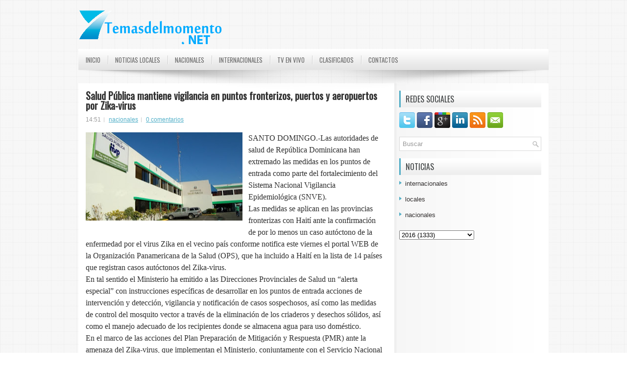

--- FILE ---
content_type: text/html; charset=UTF-8
request_url: https://temasdelmomento12.blogspot.com/2016/01/salud-publica-mantiene-vigilancia-en.html
body_size: 41279
content:
<!DOCTYPE html>
<html dir='ltr' xmlns='http://www.w3.org/1999/xhtml' xmlns:b='http://www.google.com/2005/gml/b' xmlns:data='http://www.google.com/2005/gml/data' xmlns:expr='http://www.google.com/2005/gml/expr'>
<head>
<link href='https://www.blogger.com/static/v1/widgets/2944754296-widget_css_bundle.css' rel='stylesheet' type='text/css'/>
<link href="//fonts.googleapis.com/css?family=Oswald" rel="stylesheet" type="text/css">
<meta content='text/html; charset=UTF-8' http-equiv='Content-Type'/>
<meta content='blogger' name='generator'/>
<link href='https://temasdelmomento12.blogspot.com/favicon.ico' rel='icon' type='image/x-icon'/>
<link href='http://temasdelmomento12.blogspot.com/2016/01/salud-publica-mantiene-vigilancia-en.html' rel='canonical'/>
<link rel="alternate" type="application/atom+xml" title="Temas del momento - Atom" href="https://temasdelmomento12.blogspot.com/feeds/posts/default" />
<link rel="alternate" type="application/rss+xml" title="Temas del momento - RSS" href="https://temasdelmomento12.blogspot.com/feeds/posts/default?alt=rss" />
<link rel="service.post" type="application/atom+xml" title="Temas del momento - Atom" href="https://www.blogger.com/feeds/2075043029631507019/posts/default" />

<link rel="alternate" type="application/atom+xml" title="Temas del momento - Atom" href="https://temasdelmomento12.blogspot.com/feeds/2674406539090581279/comments/default" />
<!--Can't find substitution for tag [blog.ieCssRetrofitLinks]-->
<link href='https://blogger.googleusercontent.com/img/b/R29vZ2xl/AVvXsEj2QV_K31jrR2GRrrP3FoRG4RykFdJtvJKbfD18ngExIpA15mwTpJyRL5zHxJXicbKTE45mBiUXzMCgKzGinVZcYoyCJVTwu47PsAONVW0v_CJK5du4nUlZ6Ex_jsK8XWKeeppzq46-gyA/s320/1.jpg' rel='image_src'/>
<meta content='http://temasdelmomento12.blogspot.com/2016/01/salud-publica-mantiene-vigilancia-en.html' property='og:url'/>
<meta content='Salud Pública mantiene vigilancia en puntos fronterizos, puertos y aeropuertos por Zika-virus' property='og:title'/>
<meta content='   SANTO DOMINGO.-Las autoridades de salud de República Dominicana han extremado las medidas en los puntos de entrada como parte del fortale...' property='og:description'/>
<meta content='https://blogger.googleusercontent.com/img/b/R29vZ2xl/AVvXsEj2QV_K31jrR2GRrrP3FoRG4RykFdJtvJKbfD18ngExIpA15mwTpJyRL5zHxJXicbKTE45mBiUXzMCgKzGinVZcYoyCJVTwu47PsAONVW0v_CJK5du4nUlZ6Ex_jsK8XWKeeppzq46-gyA/w1200-h630-p-k-no-nu/1.jpg' property='og:image'/>
<!-- Start www.bloggertipandtrick.net: Changing the Blogger Title Tag -->
<title>Salud Pública mantiene vigilancia en puntos fronterizos, puertos y aeropuertos por Zika-virus ~ Temas del momento</title>
<!-- End www.bloggertipandtrick.net: Changing the Blogger Title Tag -->
<link href='YOUR-FAVICON-URL' rel='shortcut icon' type='image/vnd.microsoft.icon'/>
<style id='page-skin-1' type='text/css'><!--
/*
-----------------------------------------------
Blogger Template Style
Name:   Ronix
Author: Lasantha Bandara
URL 1:  http://www.premiumbloggertemplates.com/
URL 2:  http://www.bloggertipandtrick.net/
Date:   August 2012
License:  This free Blogger template is licensed under the Creative Commons Attribution 3.0 License, which permits both personal and commercial use.
However, to satisfy the 'attribution' clause of the license, you are required to keep the footer links intact which provides due credit to its authors. For more specific details about the license, you may visit the URL below:
http://creativecommons.org/licenses/by/3.0/
----------------------------------------------- */
body#layout ul{list-style-type:none;list-style:none}
body#layout ul li{list-style-type:none;list-style:none}
body#layout #myGallery{display:none}
body#layout .featuredposts{display:none}
body#layout .fp-slider{display:none}
body#layout #navcontainer{display:none}
body#layout .menu-secondary-wrap{display:none}
body#layout .menu-secondary-container{display:none}
body#layout #skiplinks{display:none}
body#layout .feedtwitter{display:none}
body#layout #header-wrapper {margin-bottom:10px;min-height:50px;}
body#layout .social-profiles-widget h3 {display:none;}
/* Variable definitions
====================
<Variable name="bgcolor" description="Page Background Color"
type="color" default="#fff">
<Variable name="textcolor" description="Text Color"
type="color" default="#333">
<Variable name="linkcolor" description="Link Color"
type="color" default="#58a">
<Variable name="pagetitlecolor" description="Blog Title Color"
type="color" default="#666">
<Variable name="descriptioncolor" description="Blog Description Color"
type="color" default="#999">
<Variable name="titlecolor" description="Post Title Color"
type="color" default="#c60">
<Variable name="bordercolor" description="Border Color"
type="color" default="#ccc">
<Variable name="sidebarcolor" description="Sidebar Title Color"
type="color" default="#999">
<Variable name="sidebartextcolor" description="Sidebar Text Color"
type="color" default="#666">
<Variable name="visitedlinkcolor" description="Visited Link Color"
type="color" default="#999">
<Variable name="bodyfont" description="Text Font"
type="font" default="normal normal 100% Georgia, Serif">
<Variable name="headerfont" description="Sidebar Title Font"
type="font"
default="normal normal 78% 'Trebuchet MS',Trebuchet,Arial,Verdana,Sans-serif">
<Variable name="pagetitlefont" description="Blog Title Font"
type="font"
default="normal normal 200% Georgia, Serif">
<Variable name="descriptionfont" description="Blog Description Font"
type="font"
default="normal normal 78% 'Trebuchet MS', Trebuchet, Arial, Verdana, Sans-serif">
<Variable name="postfooterfont" description="Post Footer Font"
type="font"
default="normal normal 78% 'Trebuchet MS', Trebuchet, Arial, Verdana, Sans-serif">
<Variable name="startSide" description="Side where text starts in blog language"
type="automatic" default="left">
<Variable name="endSide" description="Side where text ends in blog language"
type="automatic" default="right">
*/
/* Use this with templates/template-twocol.html */
body{background:url(https://blogger.googleusercontent.com/img/b/R29vZ2xl/AVvXsEgWB3zMagY3Fx6pgbchnJRkd7160VoHLW2xt1GobZI4qMNxhKXn8LxOXI3R0mvC2SlqWZq8sRDYG6TYJumCox4II1D8578so-z1t9XpC2tlyPbLdQL1klxVKRQPrMDB_dmCMAqntgcmlIOe/s0/background.png);color:#555555;font-family: Arial, Helvetica, Sans-serif;font-size: 13px;margin:0px;padding:0px;}
a:link,a:visited{color:#51AFC8;text-decoration:underline;outline:none;}
a:hover{color:#277588;text-decoration:none;outline:none;}
a img{border-width:0}
#body-wrapper{margin:0px;padding:0px;}
/* Header-----------------------------------------------*/
#header-wrapper{width:960px;margin:0px auto 0px;height:60px;padding:20px 0px 20px 0px;overflow:hidden;}
#header-inner{background-position:center;margin-left:auto;margin-right:auto}
#header{margin:0;border:0 solid #cccccc;color:#666666;float:left;width:42%;overflow:hidden;}
#header h1{color:#424242;text-shadow:0px 1px 0px #fff;margin:0 5px 0;padding:0px 0px 0px 0px;font-family:&#39;Oswald&#39;,Arial,Helvetica,Sans-serif;font-weight:bold;font-size:32px;line-height:32px;}
#header .description{padding-left:7px;color:#424242;text-shadow:0px 1px 0px #fff;line-height:14px;font-size:14px;padding-top:0px;margin-top:10px;font-family:Arial,Helvetica,Sans-serif;}
#header h1 a,#header h1 a:visited{color:#424242;text-decoration:none}
#header h2{padding-left:5px;color:#424242;font:14px Arial,Helvetica,Sans-serif}
#header2{float:right;width:56%;margin-right:0px;padding-right:0px;overflow:hidden;}
#header2 .widget{padding:0px 0px 0px 0px;float:right}
.social-profiles-widget img{margin:0 4px 0 0}
.social-profiles-widget img:hover{opacity:0.8}
#top-social-profiles{padding-top:20px;height:32px;text-align:right;float:right}
#top-social-profiles img{margin:0 6px 0 0 !important}
#top-social-profiles img:hover{opacity:0.8}
#top-social-profiles .widget-container{background:none;padding:0;border:0}
/* Outer-Wrapper----------------------------------------------- */
#outer-wrapper{width:960px;margin:0px auto 0px;padding:0px;text-align:left;}
#content-wrapper{background:#fff url(https://blogger.googleusercontent.com/img/b/R29vZ2xl/AVvXsEhk6hCWLDESGLxLuwvJkqWoGoHa5SlGO563HTve9cVSxvxIEnrCY0anbbPRnYTccBdmc1yraujjVYNepoTLYyCta-t3hddQ7BSvEisFmRqh8rHenxlPMqboK99TAc05E48xQD43L5Fvr8sm/s0/main-bg.png) right top repeat-y;padding:15px;}
#main-wrapper{width:615px;float:left;margin:0px;padding:0px 0px 0px 0px;word-wrap:break-word;overflow:hidden;}
#rsidebar-wrapper{width:290px;float:right;margin:0px;padding:0px 0px 0px 0px;word-wrap:break-word;overflow:hidden;}
/* Headings----------------------------------------------- */
h2{}
/* Posts-----------------------------------------------*/
h2.date-header{margin:1.5em 0 .5em;display:none;}
.wrapfullpost{}
.post{margin-bottom:15px;border-bottom:1px solid #eee;}
.post-title{color:#333333;margin:0 0 10px 0;padding:0;font-family:'Oswald',sans-serif;font-size:20px;line-height:20px;font-weight:bold;}
.post-title a,.post-title a:visited,.post-title strong{display:block;text-decoration:none;color:#333333;text-decoration:none;}
.post-title strong,.post-title a:hover{color:#34879C;text-decoration:none;}
.post-body{margin:0px;padding:0px 10px 0px 0px;font-family:Arial, Helvetica, Sans-serif;font-size:12px;line-height: 20px;}
.post-footer{margin:5px 0;}
.comment-link{margin-left:.6em}
.post-body img{padding:6px;border:1px solid #eee;background:#ffffff;}
.postmeta-primary{color:#999;font-size:12px;line-height:18px;padding:0 0 5px 0}
.postmeta-secondary{color:#999;font-size:12px;line-height:18px;padding:0 0 10px 0}
.postmeta-primary span,.postmeta-secondary span{background:url(https://blogger.googleusercontent.com/img/b/R29vZ2xl/AVvXsEjazzRKY_XZ-XFRi6Ah5YcUO68yZnYkaNwSWHTJEJSGkyNQEtEdQW9Y8aO3YKQrO2-sxptMs5CsN-xxbrrcS42CpzR0_O5HO8isvjvx6eyNKRjmq8c0y06Bvt7THDhUPFXcDlhFxKZOurko/s0/meta-separator.png) left center no-repeat;padding:3px 0 3px 10px}
.postmeta-primary span:first-child,.postmeta-secondary span:first-child{background:none;padding-left:0}
.readmore{margin-bottom:5px;float:right}
.readmore a{color:#3D93A9;background:#F2F2F2;padding:8px 14px;display:inline-block;font-size:12px;line-height:12px;text-decoration:none;text-transform:uppercase}
.readmore a:hover{color:#fff;background:#3D93A9;text-decoration:none}
/* Sidebar Content----------------------------------------------- */
.sidebar{margin:0 0 10px 0;font-size:13px;color:#322F2F;}
.sidebar a{text-decoration:none;color:#322F2F;}
.sidebar a:hover{text-decoration:none;color:#318398;}
.sidebar h2, h3.widgettitle{background:url(https://blogger.googleusercontent.com/img/b/R29vZ2xl/AVvXsEjsnoAUQmBH7KCfSXYQjxARMKIfbnSQYFoSmunXQkwNq09M7woN28iWrcc9Dj6pUSz0dzvd4Dl8DznD3zM7YP1g8cevn_E02X-_Emfy2pjGmdvTyo4UnsWCz1tYv2-9wLE_OQcxZ6ZXTUfM/s0/widgettitle-bg.png) left top repeat-x;margin:0 0 10px 0;padding:9px 0 9px 10px;border-left:3px solid #4EABC4;color:#414445;font-size:16px;line-height:16px;font-family:Arial,Helvetica,Sans-serif;font-weight:normal;text-decoration:none;text-transform:uppercase;}
.sidebar ul{list-style-type:none;list-style:none;margin:0px;padding:0px;}
.sidebar ul li{padding:0 0 9px 12px;margin:0 0 8px 0;background:url(https://blogger.googleusercontent.com/img/b/R29vZ2xl/AVvXsEjY1H4naU9Rpwyios_whOkBZj9HQo5-Xg68WLzjuaEMqBNwZ_unemlg3YSAF4Wphw_6df6O4z4YuChyphenhyphenYsbWviZNOjlWpCbI80vDDvZ9vg1uWBbWg_A42ZnI2sMmMCfGnV-G8GlRTVl1wysp/s0/widget-list.png) left 2px no-repeat;}
.sidebar .widget{margin:0 0 15px 0;padding:0;color:#322F2F;font-size:13px;}
.main .widget{margin:0 0 5px;padding:0 0 2px}
.main .Blog{border-bottom-width:0}
.widget-container{list-style-type:none;list-style:none;margin:0 0 15px 0;padding:0;color:#322F2F;font-size:13px}
/* FOOTER ----------------------------------------------- */
#footer-container{background:#EFEFEF;margin-bottom:15px}
#footer{width:960px;margin:0 auto;padding:10px 0px;height:30px;overflow:hidden;}
#copyrights{color:#1F1F1F;background:#EFEFEF;float:left;width:440px;height:30px;overflow:hidden;padding-left:15px;}
#copyrights a{color:#1F1F1F}
#copyrights a:hover{color:#1F1F1F;text-decoration:none}
#credits{color:#454545;font-size:11px;float:right;text-align:right;width:440px;height:30px;overflow:hidden;padding-right:15px;}
#credits a{color:#454545;text-decoration:none}
#credits a:hover{text-decoration:none;color:#454545}
.crelink {float:right;text-align:right;}
#footer-widgets-container{background:#FFF url(https://blogger.googleusercontent.com/img/b/R29vZ2xl/AVvXsEjaHVY-fQ1BTwuefG_skoHbz2eHUKktgPJd1BalJ2Dx_Er_Fl1Y2mrdZmNUBRUlNZdH3OQGeSSB1YzPgTLlxlYJsuYwH-9S_qD9R4KruS5LdUQF5rUfvIRNRUPdNvexoUmr0piIjH0knH7G/s0/footer-widgets-bg.png) left top repeat-x;padding:20px 0;margin-top:10px}
#footer-widgets{width:960px;margin:0 auto;}
.footer-widget-box{width:300px;float:left;margin-left:15px}
.footer-widget-box-last{margin-right:0;}
#footer-widgets .widget-container{color:#322F2F;}
#footer-widgets .widget-container a{text-decoration:none;color:#322F2F;}
#footer-widgets .widget-container a:hover{text-decoration:none;color:#318398;}
#footer-widgets h2{background:url(https://blogger.googleusercontent.com/img/b/R29vZ2xl/AVvXsEjsnoAUQmBH7KCfSXYQjxARMKIfbnSQYFoSmunXQkwNq09M7woN28iWrcc9Dj6pUSz0dzvd4Dl8DznD3zM7YP1g8cevn_E02X-_Emfy2pjGmdvTyo4UnsWCz1tYv2-9wLE_OQcxZ6ZXTUfM/s0/widgettitle-bg.png) left top repeat-x;margin:0 0 10px 0;padding:9px 0 9px 10px;border-left:3px solid #4EABC4;color:#414445;font-size:16px;line-height:16px;font-family:Arial,Helvetica,Sans-serif;font-weight:normal;text-decoration:none;text-transform:uppercase;}
#footer-widgets .widget ul{list-style-type:none;list-style:none;margin:0px;padding:0px;}
#footer-widgets .widget ul li{padding:0 0 9px 12px;margin:0 0 8px 0;background:url(https://blogger.googleusercontent.com/img/b/R29vZ2xl/AVvXsEjY1H4naU9Rpwyios_whOkBZj9HQo5-Xg68WLzjuaEMqBNwZ_unemlg3YSAF4Wphw_6df6O4z4YuChyphenhyphenYsbWviZNOjlWpCbI80vDDvZ9vg1uWBbWg_A42ZnI2sMmMCfGnV-G8GlRTVl1wysp/s0/widget-list.png) left 2px no-repeat;}
.footersec {}
.footersec .widget{margin-bottom:20px;}
.footersec ul{}
.footersec ul li{}
/* Search ----------------------------------------------- */
#search{border:1px solid #D8D8D8;background:#fff url(https://blogger.googleusercontent.com/img/b/R29vZ2xl/AVvXsEgMcIETH-QTfizTb4MX5fMknkt-MEXHnTCumB5PoHL78R3YpvPb8shk9pOEHueHghkXaxxD0vfeEc8qiohEJF7OH7nC1i6CT5OQyb9k6KqD1RbnK1EpLIrasPZQYUga7bsMW9_5tqjnrU9q/s0/search.png) 99% 50% no-repeat;text-align:left;padding:6px 24px 6px 6px}
#search #s{background:none;color:#979797;border:0;width:100%;padding:0;margin:0;outline:none}
#content-search{width:300px;padding:15px 0}
/* Comments----------------------------------------------- */
#comments{padding:10px;background-color:#fff;border:0px dashed #ddd;}
#comments h4{font-size:16px;font-weight:bold;margin:1em 0;color:#999999}
#comments-block3{padding:0;margin:0;float:left;overflow:hidden;position:relative;}
#comment-name-url{width:465px;float:left}
#comment-date{width:465px;float:left;margin-top:5px;font-size:10px;}
#comment-header{float:left;padding:5px 0 40px 10px;margin:5px 0px 15px 0px;position:relative;background-color:#fff;border:1px dashed #ddd;}
.avatar-image-container{background:url(https://blogger.googleusercontent.com/img/b/R29vZ2xl/AVvXsEjbDnuNtjZ4IJzpnl9_0KxoHmAihnIr9syqT9yvVrOQXXEsvpF0NJkPbm8ZNb5wqYhb7I3_0hDn57SqUBQaBiQt6qw3HeYsDHtwuUpY_0l0bs_5wqTd2U2rDm6i3cYwrg7qXH56ZUZN-5B4/s0/comment-avatar.jpg);width:32px;height:32px;float:right;margin:5px 10px 5px 5px;border:1px solid #ddd;}
.avatar-image-container img{width:32px;height:32px;}
a.comments-autor-name{color:#000;font:normal bold 14px Arial,Tahoma,Verdana}
a.says{color:#000;font:normal 14px Arial,Tahoma,Verdana}
.says a:hover{text-decoration:none}
.deleted-comment{font-style:italic;color:gray}
#blog-pager-newer-link{float:left}
#blog-pager-older-link{float:right}
#blog-pager{text-align:center}
.feed-links{clear:both;line-height:2.5em}
/* Profile ----------------------------------------------- */
.profile-img{float:left;margin-top:0;margin-right:5px;margin-bottom:5px;margin-left:0;padding:4px;border:1px solid #cccccc}
.profile-data{margin:0;text-transform:uppercase;letter-spacing:.1em;font:normal normal 78% 'Trebuchet MS', Trebuchet, Arial, Verdana, Sans-serif;color:#999999;font-weight:bold;line-height:1.6em}
.profile-datablock{margin:.5em 0 .5em}
.profile-textblock{margin:0.5em 0;line-height:1.6em}
.avatar-image-container{background:url(https://blogger.googleusercontent.com/img/b/R29vZ2xl/AVvXsEjbDnuNtjZ4IJzpnl9_0KxoHmAihnIr9syqT9yvVrOQXXEsvpF0NJkPbm8ZNb5wqYhb7I3_0hDn57SqUBQaBiQt6qw3HeYsDHtwuUpY_0l0bs_5wqTd2U2rDm6i3cYwrg7qXH56ZUZN-5B4/s0/comment-avatar.jpg);width:32px;height:32px;float:right;margin:5px 10px 5px 5px;border:1px solid #ddd;}
.avatar-image-container img{width:32px;height:32px;}
.profile-link{font:normal normal 78% 'Trebuchet MS', Trebuchet, Arial, Verdana, Sans-serif;text-transform:uppercase;letter-spacing:.1em}
#navbar-iframe{height:0;visibility:hidden;display:none;}

--></style>
<script src='https://ajax.googleapis.com/ajax/libs/jquery/1.7.2/jquery.min.js' type='text/javascript'></script>
<script type='text/javascript'>
//<![CDATA[

(function($){
	/* hoverIntent by Brian Cherne */
	$.fn.hoverIntent = function(f,g) {
		// default configuration options
		var cfg = {
			sensitivity: 7,
			interval: 100,
			timeout: 0
		};
		// override configuration options with user supplied object
		cfg = $.extend(cfg, g ? { over: f, out: g } : f );

		// instantiate variables
		// cX, cY = current X and Y position of mouse, updated by mousemove event
		// pX, pY = previous X and Y position of mouse, set by mouseover and polling interval
		var cX, cY, pX, pY;

		// A private function for getting mouse position
		var track = function(ev) {
			cX = ev.pageX;
			cY = ev.pageY;
		};

		// A private function for comparing current and previous mouse position
		var compare = function(ev,ob) {
			ob.hoverIntent_t = clearTimeout(ob.hoverIntent_t);
			// compare mouse positions to see if they've crossed the threshold
			if ( ( Math.abs(pX-cX) + Math.abs(pY-cY) ) < cfg.sensitivity ) {
				$(ob).unbind("mousemove",track);
				// set hoverIntent state to true (so mouseOut can be called)
				ob.hoverIntent_s = 1;
				return cfg.over.apply(ob,[ev]);
			} else {
				// set previous coordinates for next time
				pX = cX; pY = cY;
				// use self-calling timeout, guarantees intervals are spaced out properly (avoids JavaScript timer bugs)
				ob.hoverIntent_t = setTimeout( function(){compare(ev, ob);} , cfg.interval );
			}
		};

		// A private function for delaying the mouseOut function
		var delay = function(ev,ob) {
			ob.hoverIntent_t = clearTimeout(ob.hoverIntent_t);
			ob.hoverIntent_s = 0;
			return cfg.out.apply(ob,[ev]);
		};

		// A private function for handling mouse 'hovering'
		var handleHover = function(e) {
			// next three lines copied from jQuery.hover, ignore children onMouseOver/onMouseOut
			var p = (e.type == "mouseover" ? e.fromElement : e.toElement) || e.relatedTarget;
			while ( p && p != this ) { try { p = p.parentNode; } catch(e) { p = this; } }
			if ( p == this ) { return false; }

			// copy objects to be passed into t (required for event object to be passed in IE)
			var ev = jQuery.extend({},e);
			var ob = this;

			// cancel hoverIntent timer if it exists
			if (ob.hoverIntent_t) { ob.hoverIntent_t = clearTimeout(ob.hoverIntent_t); }

			// else e.type == "onmouseover"
			if (e.type == "mouseover") {
				// set "previous" X and Y position based on initial entry point
				pX = ev.pageX; pY = ev.pageY;
				// update "current" X and Y position based on mousemove
				$(ob).bind("mousemove",track);
				// start polling interval (self-calling timeout) to compare mouse coordinates over time
				if (ob.hoverIntent_s != 1) { ob.hoverIntent_t = setTimeout( function(){compare(ev,ob);} , cfg.interval );}

			// else e.type == "onmouseout"
			} else {
				// unbind expensive mousemove event
				$(ob).unbind("mousemove",track);
				// if hoverIntent state is true, then call the mouseOut function after the specified delay
				if (ob.hoverIntent_s == 1) { ob.hoverIntent_t = setTimeout( function(){delay(ev,ob);} , cfg.timeout );}
			}
		};

		// bind the function to the two event listeners
		return this.mouseover(handleHover).mouseout(handleHover);
	};
	
})(jQuery);

//]]>
</script>
<script type='text/javascript'>
//<![CDATA[

/*
 * Superfish v1.4.8 - jQuery menu widget
 * Copyright (c) 2008 Joel Birch
 *
 * Dual licensed under the MIT and GPL licenses:
 * 	http://www.opensource.org/licenses/mit-license.php
 * 	http://www.gnu.org/licenses/gpl.html
 *
 * CHANGELOG: http://users.tpg.com.au/j_birch/plugins/superfish/changelog.txt
 */

;(function($){
	$.fn.superfish = function(op){

		var sf = $.fn.superfish,
			c = sf.c,
			$arrow = $(['<span class="',c.arrowClass,'"> &#187;</span>'].join('')),
			over = function(){
				var $$ = $(this), menu = getMenu($$);
				clearTimeout(menu.sfTimer);
				$$.showSuperfishUl().siblings().hideSuperfishUl();
			},
			out = function(){
				var $$ = $(this), menu = getMenu($$), o = sf.op;
				clearTimeout(menu.sfTimer);
				menu.sfTimer=setTimeout(function(){
					o.retainPath=($.inArray($$[0],o.$path)>-1);
					$$.hideSuperfishUl();
					if (o.$path.length && $$.parents(['li.',o.hoverClass].join('')).length<1){over.call(o.$path);}
				},o.delay);	
			},
			getMenu = function($menu){
				var menu = $menu.parents(['ul.',c.menuClass,':first'].join(''))[0];
				sf.op = sf.o[menu.serial];
				return menu;
			},
			addArrow = function($a){ $a.addClass(c.anchorClass).append($arrow.clone()); };
			
		return this.each(function() {
			var s = this.serial = sf.o.length;
			var o = $.extend({},sf.defaults,op);
			o.$path = $('li.'+o.pathClass,this).slice(0,o.pathLevels).each(function(){
				$(this).addClass([o.hoverClass,c.bcClass].join(' '))
					.filter('li:has(ul)').removeClass(o.pathClass);
			});
			sf.o[s] = sf.op = o;
			
			$('li:has(ul)',this)[($.fn.hoverIntent && !o.disableHI) ? 'hoverIntent' : 'hover'](over,out).each(function() {
				if (o.autoArrows) addArrow( $('>a:first-child',this) );
			})
			.not('.'+c.bcClass)
				.hideSuperfishUl();
			
			var $a = $('a',this);
			$a.each(function(i){
				var $li = $a.eq(i).parents('li');
				$a.eq(i).focus(function(){over.call($li);}).blur(function(){out.call($li);});
			});
			o.onInit.call(this);
			
		}).each(function() {
			var menuClasses = [c.menuClass];
			if (sf.op.dropShadows  && !($.browser.msie && $.browser.version < 7)) menuClasses.push(c.shadowClass);
			$(this).addClass(menuClasses.join(' '));
		});
	};

	var sf = $.fn.superfish;
	sf.o = [];
	sf.op = {};
	sf.IE7fix = function(){
		var o = sf.op;
		if ($.browser.msie && $.browser.version > 6 && o.dropShadows && o.animation.opacity!=undefined)
			this.toggleClass(sf.c.shadowClass+'-off');
		};
	sf.c = {
		bcClass     : 'sf-breadcrumb',
		menuClass   : 'sf-js-enabled',
		anchorClass : 'sf-with-ul',
		arrowClass  : 'sf-sub-indicator',
		shadowClass : 'sf-shadow'
	};
	sf.defaults = {
		hoverClass	: 'sfHover',
		pathClass	: 'overideThisToUse',
		pathLevels	: 1,
		delay		: 800,
		animation	: {opacity:'show'},
		speed		: 'normal',
		autoArrows	: true,
		dropShadows : true,
		disableHI	: false,		// true disables hoverIntent detection
		onInit		: function(){}, // callback functions
		onBeforeShow: function(){},
		onShow		: function(){},
		onHide		: function(){}
	};
	$.fn.extend({
		hideSuperfishUl : function(){
			var o = sf.op,
				not = (o.retainPath===true) ? o.$path : '';
			o.retainPath = false;
			var $ul = $(['li.',o.hoverClass].join(''),this).add(this).not(not).removeClass(o.hoverClass)
					.find('>ul').hide().css('visibility','hidden');
			o.onHide.call($ul);
			return this;
		},
		showSuperfishUl : function(){
			var o = sf.op,
				sh = sf.c.shadowClass+'-off',
				$ul = this.addClass(o.hoverClass)
					.find('>ul:hidden').css('visibility','visible');
			sf.IE7fix.call($ul);
			o.onBeforeShow.call($ul);
			$ul.animate(o.animation,o.speed,function(){ sf.IE7fix.call($ul); o.onShow.call($ul); });
			return this;
		}
	});

})(jQuery);



//]]>
</script>
<script type='text/javascript'>
//<![CDATA[

/*
 * jQuery Cycle Plugin (with Transition Definitions)
 * Examples and documentation at: http://jquery.malsup.com/cycle/
 * Copyright (c) 2007-2010 M. Alsup
 * Version: 2.88 (08-JUN-2010)
 * Dual licensed under the MIT and GPL licenses.
 * http://jquery.malsup.com/license.html
 * Requires: jQuery v1.2.6 or later
 */
(function($){var ver="2.88";if($.support==undefined){$.support={opacity:!($.browser.msie)};}function debug(s){if($.fn.cycle.debug){log(s);}}function log(){if(window.console&&window.console.log){window.console.log("[cycle] "+Array.prototype.join.call(arguments," "));}}$.fn.cycle=function(options,arg2){var o={s:this.selector,c:this.context};if(this.length===0&&options!="stop"){if(!$.isReady&&o.s){log("DOM not ready, queuing slideshow");$(function(){$(o.s,o.c).cycle(options,arg2);});return this;}log("terminating; zero elements found by selector"+($.isReady?"":" (DOM not ready)"));return this;}return this.each(function(){var opts=handleArguments(this,options,arg2);if(opts===false){return;}opts.updateActivePagerLink=opts.updateActivePagerLink||$.fn.cycle.updateActivePagerLink;if(this.cycleTimeout){clearTimeout(this.cycleTimeout);}this.cycleTimeout=this.cyclePause=0;var $cont=$(this);var $slides=opts.slideExpr?$(opts.slideExpr,this):$cont.children();var els=$slides.get();if(els.length<2){log("terminating; too few slides: "+els.length);return;}var opts2=buildOptions($cont,$slides,els,opts,o);if(opts2===false){return;}var startTime=opts2.continuous?10:getTimeout(els[opts2.currSlide],els[opts2.nextSlide],opts2,!opts2.rev);if(startTime){startTime+=(opts2.delay||0);if(startTime<10){startTime=10;}debug("first timeout: "+startTime);this.cycleTimeout=setTimeout(function(){go(els,opts2,0,(!opts2.rev&&!opts.backwards));},startTime);}});};function handleArguments(cont,options,arg2){if(cont.cycleStop==undefined){cont.cycleStop=0;}if(options===undefined||options===null){options={};}if(options.constructor==String){switch(options){case"destroy":case"stop":var opts=$(cont).data("cycle.opts");if(!opts){return false;}cont.cycleStop++;if(cont.cycleTimeout){clearTimeout(cont.cycleTimeout);}cont.cycleTimeout=0;$(cont).removeData("cycle.opts");if(options=="destroy"){destroy(opts);}return false;case"toggle":cont.cyclePause=(cont.cyclePause===1)?0:1;checkInstantResume(cont.cyclePause,arg2,cont);return false;case"pause":cont.cyclePause=1;return false;case"resume":cont.cyclePause=0;checkInstantResume(false,arg2,cont);return false;case"prev":case"next":var opts=$(cont).data("cycle.opts");if(!opts){log('options not found, "prev/next" ignored');return false;}$.fn.cycle[options](opts);return false;default:options={fx:options};}return options;}else{if(options.constructor==Number){var num=options;options=$(cont).data("cycle.opts");if(!options){log("options not found, can not advance slide");return false;}if(num<0||num>=options.elements.length){log("invalid slide index: "+num);return false;}options.nextSlide=num;if(cont.cycleTimeout){clearTimeout(cont.cycleTimeout);cont.cycleTimeout=0;}if(typeof arg2=="string"){options.oneTimeFx=arg2;}go(options.elements,options,1,num>=options.currSlide);return false;}}return options;function checkInstantResume(isPaused,arg2,cont){if(!isPaused&&arg2===true){var options=$(cont).data("cycle.opts");if(!options){log("options not found, can not resume");return false;}if(cont.cycleTimeout){clearTimeout(cont.cycleTimeout);cont.cycleTimeout=0;}go(options.elements,options,1,(!opts.rev&&!opts.backwards));}}}function removeFilter(el,opts){if(!$.support.opacity&&opts.cleartype&&el.style.filter){try{el.style.removeAttribute("filter");}catch(smother){}}}function destroy(opts){if(opts.next){$(opts.next).unbind(opts.prevNextEvent);}if(opts.prev){$(opts.prev).unbind(opts.prevNextEvent);}if(opts.pager||opts.pagerAnchorBuilder){$.each(opts.pagerAnchors||[],function(){this.unbind().remove();});}opts.pagerAnchors=null;if(opts.destroy){opts.destroy(opts);}}function buildOptions($cont,$slides,els,options,o){var opts=$.extend({},$.fn.cycle.defaults,options||{},$.metadata?$cont.metadata():$.meta?$cont.data():{});if(opts.autostop){opts.countdown=opts.autostopCount||els.length;}var cont=$cont[0];$cont.data("cycle.opts",opts);opts.$cont=$cont;opts.stopCount=cont.cycleStop;opts.elements=els;opts.before=opts.before?[opts.before]:[];opts.after=opts.after?[opts.after]:[];opts.after.unshift(function(){opts.busy=0;});if(!$.support.opacity&&opts.cleartype){opts.after.push(function(){removeFilter(this,opts);});}if(opts.continuous){opts.after.push(function(){go(els,opts,0,(!opts.rev&&!opts.backwards));});}saveOriginalOpts(opts);if(!$.support.opacity&&opts.cleartype&&!opts.cleartypeNoBg){clearTypeFix($slides);}if($cont.css("position")=="static"){$cont.css("position","relative");}if(opts.width){$cont.width(opts.width);}if(opts.height&&opts.height!="auto"){$cont.height(opts.height);}if(opts.startingSlide){opts.startingSlide=parseInt(opts.startingSlide);}else{if(opts.backwards){opts.startingSlide=els.length-1;}}if(opts.random){opts.randomMap=[];for(var i=0;i<els.length;i++){opts.randomMap.push(i);}opts.randomMap.sort(function(a,b){return Math.random()-0.5;});opts.randomIndex=1;opts.startingSlide=opts.randomMap[1];}else{if(opts.startingSlide>=els.length){opts.startingSlide=0;}}opts.currSlide=opts.startingSlide||0;var first=opts.startingSlide;$slides.css({position:"absolute",top:0,left:0}).hide().each(function(i){var z;if(opts.backwards){z=first?i<=first?els.length+(i-first):first-i:els.length-i;}else{z=first?i>=first?els.length-(i-first):first-i:els.length-i;}$(this).css("z-index",z);});$(els[first]).css("opacity",1).show();removeFilter(els[first],opts);if(opts.fit&&opts.width){$slides.width(opts.width);}if(opts.fit&&opts.height&&opts.height!="auto"){$slides.height(opts.height);}var reshape=opts.containerResize&&!$cont.innerHeight();if(reshape){var maxw=0,maxh=0;for(var j=0;j<els.length;j++){var $e=$(els[j]),e=$e[0],w=$e.outerWidth(),h=$e.outerHeight();if(!w){w=e.offsetWidth||e.width||$e.attr("width");}if(!h){h=e.offsetHeight||e.height||$e.attr("height");}maxw=w>maxw?w:maxw;maxh=h>maxh?h:maxh;}if(maxw>0&&maxh>0){$cont.css({width:maxw+"px",height:maxh+"px"});}}if(opts.pause){$cont.hover(function(){this.cyclePause++;},function(){this.cyclePause--;});}if(supportMultiTransitions(opts)===false){return false;}var requeue=false;options.requeueAttempts=options.requeueAttempts||0;$slides.each(function(){var $el=$(this);this.cycleH=(opts.fit&&opts.height)?opts.height:($el.height()||this.offsetHeight||this.height||$el.attr("height")||0);this.cycleW=(opts.fit&&opts.width)?opts.width:($el.width()||this.offsetWidth||this.width||$el.attr("width")||0);if($el.is("img")){var loadingIE=($.browser.msie&&this.cycleW==28&&this.cycleH==30&&!this.complete);var loadingFF=($.browser.mozilla&&this.cycleW==34&&this.cycleH==19&&!this.complete);var loadingOp=($.browser.opera&&((this.cycleW==42&&this.cycleH==19)||(this.cycleW==37&&this.cycleH==17))&&!this.complete);var loadingOther=(this.cycleH==0&&this.cycleW==0&&!this.complete);if(loadingIE||loadingFF||loadingOp||loadingOther){if(o.s&&opts.requeueOnImageNotLoaded&&++options.requeueAttempts<100){log(options.requeueAttempts," - img slide not loaded, requeuing slideshow: ",this.src,this.cycleW,this.cycleH);setTimeout(function(){$(o.s,o.c).cycle(options);},opts.requeueTimeout);requeue=true;return false;}else{log("could not determine size of image: "+this.src,this.cycleW,this.cycleH);}}}return true;});if(requeue){return false;}opts.cssBefore=opts.cssBefore||{};opts.animIn=opts.animIn||{};opts.animOut=opts.animOut||{};$slides.not(":eq("+first+")").css(opts.cssBefore);if(opts.cssFirst){$($slides[first]).css(opts.cssFirst);}if(opts.timeout){opts.timeout=parseInt(opts.timeout);if(opts.speed.constructor==String){opts.speed=$.fx.speeds[opts.speed]||parseInt(opts.speed);}if(!opts.sync){opts.speed=opts.speed/2;}var buffer=opts.fx=="shuffle"?500:250;while((opts.timeout-opts.speed)<buffer){opts.timeout+=opts.speed;}}if(opts.easing){opts.easeIn=opts.easeOut=opts.easing;}if(!opts.speedIn){opts.speedIn=opts.speed;}if(!opts.speedOut){opts.speedOut=opts.speed;}opts.slideCount=els.length;opts.currSlide=opts.lastSlide=first;if(opts.random){if(++opts.randomIndex==els.length){opts.randomIndex=0;}opts.nextSlide=opts.randomMap[opts.randomIndex];}else{if(opts.backwards){opts.nextSlide=opts.startingSlide==0?(els.length-1):opts.startingSlide-1;}else{opts.nextSlide=opts.startingSlide>=(els.length-1)?0:opts.startingSlide+1;}}if(!opts.multiFx){var init=$.fn.cycle.transitions[opts.fx];if($.isFunction(init)){init($cont,$slides,opts);}else{if(opts.fx!="custom"&&!opts.multiFx){log("unknown transition: "+opts.fx,"; slideshow terminating");return false;}}}var e0=$slides[first];if(opts.before.length){opts.before[0].apply(e0,[e0,e0,opts,true]);}if(opts.after.length>1){opts.after[1].apply(e0,[e0,e0,opts,true]);}if(opts.next){$(opts.next).bind(opts.prevNextEvent,function(){return advance(opts,opts.rev?-1:1);});}if(opts.prev){$(opts.prev).bind(opts.prevNextEvent,function(){return advance(opts,opts.rev?1:-1);});}if(opts.pager||opts.pagerAnchorBuilder){buildPager(els,opts);}exposeAddSlide(opts,els);return opts;}function saveOriginalOpts(opts){opts.original={before:[],after:[]};opts.original.cssBefore=$.extend({},opts.cssBefore);opts.original.cssAfter=$.extend({},opts.cssAfter);opts.original.animIn=$.extend({},opts.animIn);opts.original.animOut=$.extend({},opts.animOut);$.each(opts.before,function(){opts.original.before.push(this);});$.each(opts.after,function(){opts.original.after.push(this);});}function supportMultiTransitions(opts){var i,tx,txs=$.fn.cycle.transitions;if(opts.fx.indexOf(",")>0){opts.multiFx=true;opts.fxs=opts.fx.replace(/\s*/g,"").split(",");for(i=0;i<opts.fxs.length;i++){var fx=opts.fxs[i];tx=txs[fx];if(!tx||!txs.hasOwnProperty(fx)||!$.isFunction(tx)){log("discarding unknown transition: ",fx);opts.fxs.splice(i,1);i--;}}if(!opts.fxs.length){log("No valid transitions named; slideshow terminating.");return false;}}else{if(opts.fx=="all"){opts.multiFx=true;opts.fxs=[];for(p in txs){tx=txs[p];if(txs.hasOwnProperty(p)&&$.isFunction(tx)){opts.fxs.push(p);}}}}if(opts.multiFx&&opts.randomizeEffects){var r1=Math.floor(Math.random()*20)+30;for(i=0;i<r1;i++){var r2=Math.floor(Math.random()*opts.fxs.length);opts.fxs.push(opts.fxs.splice(r2,1)[0]);}debug("randomized fx sequence: ",opts.fxs);}return true;}function exposeAddSlide(opts,els){opts.addSlide=function(newSlide,prepend){var $s=$(newSlide),s=$s[0];if(!opts.autostopCount){opts.countdown++;}els[prepend?"unshift":"push"](s);if(opts.els){opts.els[prepend?"unshift":"push"](s);}opts.slideCount=els.length;$s.css("position","absolute");$s[prepend?"prependTo":"appendTo"](opts.$cont);if(prepend){opts.currSlide++;opts.nextSlide++;}if(!$.support.opacity&&opts.cleartype&&!opts.cleartypeNoBg){clearTypeFix($s);}if(opts.fit&&opts.width){$s.width(opts.width);}if(opts.fit&&opts.height&&opts.height!="auto"){$slides.height(opts.height);}s.cycleH=(opts.fit&&opts.height)?opts.height:$s.height();s.cycleW=(opts.fit&&opts.width)?opts.width:$s.width();$s.css(opts.cssBefore);if(opts.pager||opts.pagerAnchorBuilder){$.fn.cycle.createPagerAnchor(els.length-1,s,$(opts.pager),els,opts);}if($.isFunction(opts.onAddSlide)){opts.onAddSlide($s);}else{$s.hide();}};}$.fn.cycle.resetState=function(opts,fx){fx=fx||opts.fx;opts.before=[];opts.after=[];opts.cssBefore=$.extend({},opts.original.cssBefore);opts.cssAfter=$.extend({},opts.original.cssAfter);opts.animIn=$.extend({},opts.original.animIn);opts.animOut=$.extend({},opts.original.animOut);opts.fxFn=null;$.each(opts.original.before,function(){opts.before.push(this);});$.each(opts.original.after,function(){opts.after.push(this);});var init=$.fn.cycle.transitions[fx];if($.isFunction(init)){init(opts.$cont,$(opts.elements),opts);}};function go(els,opts,manual,fwd){if(manual&&opts.busy&&opts.manualTrump){debug("manualTrump in go(), stopping active transition");$(els).stop(true,true);opts.busy=false;}if(opts.busy){debug("transition active, ignoring new tx request");return;}var p=opts.$cont[0],curr=els[opts.currSlide],next=els[opts.nextSlide];if(p.cycleStop!=opts.stopCount||p.cycleTimeout===0&&!manual){return;}if(!manual&&!p.cyclePause&&!opts.bounce&&((opts.autostop&&(--opts.countdown<=0))||(opts.nowrap&&!opts.random&&opts.nextSlide<opts.currSlide))){if(opts.end){opts.end(opts);}return;}var changed=false;if((manual||!p.cyclePause)&&(opts.nextSlide!=opts.currSlide)){changed=true;var fx=opts.fx;curr.cycleH=curr.cycleH||$(curr).height();curr.cycleW=curr.cycleW||$(curr).width();next.cycleH=next.cycleH||$(next).height();next.cycleW=next.cycleW||$(next).width();if(opts.multiFx){if(opts.lastFx==undefined||++opts.lastFx>=opts.fxs.length){opts.lastFx=0;}fx=opts.fxs[opts.lastFx];opts.currFx=fx;}if(opts.oneTimeFx){fx=opts.oneTimeFx;opts.oneTimeFx=null;}$.fn.cycle.resetState(opts,fx);if(opts.before.length){$.each(opts.before,function(i,o){if(p.cycleStop!=opts.stopCount){return;}o.apply(next,[curr,next,opts,fwd]);});}var after=function(){$.each(opts.after,function(i,o){if(p.cycleStop!=opts.stopCount){return;}o.apply(next,[curr,next,opts,fwd]);});};debug("tx firing; currSlide: "+opts.currSlide+"; nextSlide: "+opts.nextSlide);opts.busy=1;if(opts.fxFn){opts.fxFn(curr,next,opts,after,fwd,manual&&opts.fastOnEvent);}else{if($.isFunction($.fn.cycle[opts.fx])){$.fn.cycle[opts.fx](curr,next,opts,after,fwd,manual&&opts.fastOnEvent);}else{$.fn.cycle.custom(curr,next,opts,after,fwd,manual&&opts.fastOnEvent);}}}if(changed||opts.nextSlide==opts.currSlide){opts.lastSlide=opts.currSlide;if(opts.random){opts.currSlide=opts.nextSlide;if(++opts.randomIndex==els.length){opts.randomIndex=0;}opts.nextSlide=opts.randomMap[opts.randomIndex];if(opts.nextSlide==opts.currSlide){opts.nextSlide=(opts.currSlide==opts.slideCount-1)?0:opts.currSlide+1;}}else{if(opts.backwards){var roll=(opts.nextSlide-1)<0;if(roll&&opts.bounce){opts.backwards=!opts.backwards;opts.nextSlide=1;opts.currSlide=0;}else{opts.nextSlide=roll?(els.length-1):opts.nextSlide-1;opts.currSlide=roll?0:opts.nextSlide+1;}}else{var roll=(opts.nextSlide+1)==els.length;if(roll&&opts.bounce){opts.backwards=!opts.backwards;opts.nextSlide=els.length-2;opts.currSlide=els.length-1;}else{opts.nextSlide=roll?0:opts.nextSlide+1;opts.currSlide=roll?els.length-1:opts.nextSlide-1;}}}}if(changed&&opts.pager){opts.updateActivePagerLink(opts.pager,opts.currSlide,opts.activePagerClass);}var ms=0;if(opts.timeout&&!opts.continuous){ms=getTimeout(els[opts.currSlide],els[opts.nextSlide],opts,fwd);}else{if(opts.continuous&&p.cyclePause){ms=10;}}if(ms>0){p.cycleTimeout=setTimeout(function(){go(els,opts,0,(!opts.rev&&!opts.backwards));},ms);}}$.fn.cycle.updateActivePagerLink=function(pager,currSlide,clsName){$(pager).each(function(){$(this).children().removeClass(clsName).eq(currSlide).addClass(clsName);});};function getTimeout(curr,next,opts,fwd){if(opts.timeoutFn){var t=opts.timeoutFn.call(curr,curr,next,opts,fwd);while((t-opts.speed)<250){t+=opts.speed;}debug("calculated timeout: "+t+"; speed: "+opts.speed);if(t!==false){return t;}}return opts.timeout;}$.fn.cycle.next=function(opts){advance(opts,opts.rev?-1:1);};$.fn.cycle.prev=function(opts){advance(opts,opts.rev?1:-1);};function advance(opts,val){var els=opts.elements;var p=opts.$cont[0],timeout=p.cycleTimeout;if(timeout){clearTimeout(timeout);p.cycleTimeout=0;}if(opts.random&&val<0){opts.randomIndex--;if(--opts.randomIndex==-2){opts.randomIndex=els.length-2;}else{if(opts.randomIndex==-1){opts.randomIndex=els.length-1;}}opts.nextSlide=opts.randomMap[opts.randomIndex];}else{if(opts.random){opts.nextSlide=opts.randomMap[opts.randomIndex];}else{opts.nextSlide=opts.currSlide+val;if(opts.nextSlide<0){if(opts.nowrap){return false;}opts.nextSlide=els.length-1;}else{if(opts.nextSlide>=els.length){if(opts.nowrap){return false;}opts.nextSlide=0;}}}}var cb=opts.onPrevNextEvent||opts.prevNextClick;if($.isFunction(cb)){cb(val>0,opts.nextSlide,els[opts.nextSlide]);}go(els,opts,1,val>=0);return false;}function buildPager(els,opts){var $p=$(opts.pager);$.each(els,function(i,o){$.fn.cycle.createPagerAnchor(i,o,$p,els,opts);});opts.updateActivePagerLink(opts.pager,opts.startingSlide,opts.activePagerClass);}$.fn.cycle.createPagerAnchor=function(i,el,$p,els,opts){var a;if($.isFunction(opts.pagerAnchorBuilder)){a=opts.pagerAnchorBuilder(i,el);debug("pagerAnchorBuilder("+i+", el) returned: "+a);}else{a='<a href="#">'+(i+1)+"</a>";}if(!a){return;}var $a=$(a);if($a.parents("body").length===0){var arr=[];if($p.length>1){$p.each(function(){var $clone=$a.clone(true);$(this).append($clone);arr.push($clone[0]);});$a=$(arr);}else{$a.appendTo($p);}}opts.pagerAnchors=opts.pagerAnchors||[];opts.pagerAnchors.push($a);$a.bind(opts.pagerEvent,function(e){e.preventDefault();opts.nextSlide=i;var p=opts.$cont[0],timeout=p.cycleTimeout;if(timeout){clearTimeout(timeout);p.cycleTimeout=0;}var cb=opts.onPagerEvent||opts.pagerClick;if($.isFunction(cb)){cb(opts.nextSlide,els[opts.nextSlide]);}go(els,opts,1,opts.currSlide<i);});if(!/^click/.test(opts.pagerEvent)&&!opts.allowPagerClickBubble){$a.bind("click.cycle",function(){return false;});}if(opts.pauseOnPagerHover){$a.hover(function(){opts.$cont[0].cyclePause++;},function(){opts.$cont[0].cyclePause--;});}};$.fn.cycle.hopsFromLast=function(opts,fwd){var hops,l=opts.lastSlide,c=opts.currSlide;if(fwd){hops=c>l?c-l:opts.slideCount-l;}else{hops=c<l?l-c:l+opts.slideCount-c;}return hops;};function clearTypeFix($slides){debug("applying clearType background-color hack");function hex(s){s=parseInt(s).toString(16);return s.length<2?"0"+s:s;}function getBg(e){for(;e&&e.nodeName.toLowerCase()!="html";e=e.parentNode){var v=$.css(e,"background-color");if(v.indexOf("rgb")>=0){var rgb=v.match(/\d+/g);return"#"+hex(rgb[0])+hex(rgb[1])+hex(rgb[2]);}if(v&&v!="transparent"){return v;}}return"#ffffff";}$slides.each(function(){$(this).css("background-color",getBg(this));});}$.fn.cycle.commonReset=function(curr,next,opts,w,h,rev){$(opts.elements).not(curr).hide();opts.cssBefore.opacity=1;opts.cssBefore.display="block";if(w!==false&&next.cycleW>0){opts.cssBefore.width=next.cycleW;}if(h!==false&&next.cycleH>0){opts.cssBefore.height=next.cycleH;}opts.cssAfter=opts.cssAfter||{};opts.cssAfter.display="none";$(curr).css("zIndex",opts.slideCount+(rev===true?1:0));$(next).css("zIndex",opts.slideCount+(rev===true?0:1));};$.fn.cycle.custom=function(curr,next,opts,cb,fwd,speedOverride){var $l=$(curr),$n=$(next);var speedIn=opts.speedIn,speedOut=opts.speedOut,easeIn=opts.easeIn,easeOut=opts.easeOut;$n.css(opts.cssBefore);if(speedOverride){if(typeof speedOverride=="number"){speedIn=speedOut=speedOverride;}else{speedIn=speedOut=1;}easeIn=easeOut=null;}var fn=function(){$n.animate(opts.animIn,speedIn,easeIn,cb);};$l.animate(opts.animOut,speedOut,easeOut,function(){if(opts.cssAfter){$l.css(opts.cssAfter);}if(!opts.sync){fn();}});if(opts.sync){fn();}};$.fn.cycle.transitions={fade:function($cont,$slides,opts){$slides.not(":eq("+opts.currSlide+")").css("opacity",0);opts.before.push(function(curr,next,opts){$.fn.cycle.commonReset(curr,next,opts);opts.cssBefore.opacity=0;});opts.animIn={opacity:1};opts.animOut={opacity:0};opts.cssBefore={top:0,left:0};}};$.fn.cycle.ver=function(){return ver;};$.fn.cycle.defaults={fx:"fade",timeout:4000,timeoutFn:null,continuous:0,speed:1000,speedIn:null,speedOut:null,next:null,prev:null,onPrevNextEvent:null,prevNextEvent:"click.cycle",pager:null,onPagerEvent:null,pagerEvent:"click.cycle",allowPagerClickBubble:false,pagerAnchorBuilder:null,before:null,after:null,end:null,easing:null,easeIn:null,easeOut:null,shuffle:null,animIn:null,animOut:null,cssBefore:null,cssAfter:null,fxFn:null,height:"auto",startingSlide:0,sync:1,random:0,fit:0,containerResize:1,pause:0,pauseOnPagerHover:0,autostop:0,autostopCount:0,delay:0,slideExpr:null,cleartype:!$.support.opacity,cleartypeNoBg:false,nowrap:0,fastOnEvent:0,randomizeEffects:1,rev:0,manualTrump:true,requeueOnImageNotLoaded:true,requeueTimeout:250,activePagerClass:"activeSlide",updateActivePagerLink:null,backwards:false};})(jQuery);
/*
 * jQuery Cycle Plugin Transition Definitions
 * This script is a plugin for the jQuery Cycle Plugin
 * Examples and documentation at: http://malsup.com/jquery/cycle/
 * Copyright (c) 2007-2010 M. Alsup
 * Version:	 2.72
 * Dual licensed under the MIT and GPL licenses:
 * http://www.opensource.org/licenses/mit-license.php
 * http://www.gnu.org/licenses/gpl.html
 */
(function($){$.fn.cycle.transitions.none=function($cont,$slides,opts){opts.fxFn=function(curr,next,opts,after){$(next).show();$(curr).hide();after();};};$.fn.cycle.transitions.scrollUp=function($cont,$slides,opts){$cont.css("overflow","hidden");opts.before.push($.fn.cycle.commonReset);var h=$cont.height();opts.cssBefore={top:h,left:0};opts.cssFirst={top:0};opts.animIn={top:0};opts.animOut={top:-h};};$.fn.cycle.transitions.scrollDown=function($cont,$slides,opts){$cont.css("overflow","hidden");opts.before.push($.fn.cycle.commonReset);var h=$cont.height();opts.cssFirst={top:0};opts.cssBefore={top:-h,left:0};opts.animIn={top:0};opts.animOut={top:h};};$.fn.cycle.transitions.scrollLeft=function($cont,$slides,opts){$cont.css("overflow","hidden");opts.before.push($.fn.cycle.commonReset);var w=$cont.width();opts.cssFirst={left:0};opts.cssBefore={left:w,top:0};opts.animIn={left:0};opts.animOut={left:0-w};};$.fn.cycle.transitions.scrollRight=function($cont,$slides,opts){$cont.css("overflow","hidden");opts.before.push($.fn.cycle.commonReset);var w=$cont.width();opts.cssFirst={left:0};opts.cssBefore={left:-w,top:0};opts.animIn={left:0};opts.animOut={left:w};};$.fn.cycle.transitions.scrollHorz=function($cont,$slides,opts){$cont.css("overflow","hidden").width();opts.before.push(function(curr,next,opts,fwd){$.fn.cycle.commonReset(curr,next,opts);opts.cssBefore.left=fwd?(next.cycleW-1):(1-next.cycleW);opts.animOut.left=fwd?-curr.cycleW:curr.cycleW;});opts.cssFirst={left:0};opts.cssBefore={top:0};opts.animIn={left:0};opts.animOut={top:0};};$.fn.cycle.transitions.scrollVert=function($cont,$slides,opts){$cont.css("overflow","hidden");opts.before.push(function(curr,next,opts,fwd){$.fn.cycle.commonReset(curr,next,opts);opts.cssBefore.top=fwd?(1-next.cycleH):(next.cycleH-1);opts.animOut.top=fwd?curr.cycleH:-curr.cycleH;});opts.cssFirst={top:0};opts.cssBefore={left:0};opts.animIn={top:0};opts.animOut={left:0};};$.fn.cycle.transitions.slideX=function($cont,$slides,opts){opts.before.push(function(curr,next,opts){$(opts.elements).not(curr).hide();$.fn.cycle.commonReset(curr,next,opts,false,true);opts.animIn.width=next.cycleW;});opts.cssBefore={left:0,top:0,width:0};opts.animIn={width:"show"};opts.animOut={width:0};};$.fn.cycle.transitions.slideY=function($cont,$slides,opts){opts.before.push(function(curr,next,opts){$(opts.elements).not(curr).hide();$.fn.cycle.commonReset(curr,next,opts,true,false);opts.animIn.height=next.cycleH;});opts.cssBefore={left:0,top:0,height:0};opts.animIn={height:"show"};opts.animOut={height:0};};$.fn.cycle.transitions.shuffle=function($cont,$slides,opts){var i,w=$cont.css("overflow","visible").width();$slides.css({left:0,top:0});opts.before.push(function(curr,next,opts){$.fn.cycle.commonReset(curr,next,opts,true,true,true);});if(!opts.speedAdjusted){opts.speed=opts.speed/2;opts.speedAdjusted=true;}opts.random=0;opts.shuffle=opts.shuffle||{left:-w,top:15};opts.els=[];for(i=0;i<$slides.length;i++){opts.els.push($slides[i]);}for(i=0;i<opts.currSlide;i++){opts.els.push(opts.els.shift());}opts.fxFn=function(curr,next,opts,cb,fwd){var $el=fwd?$(curr):$(next);$(next).css(opts.cssBefore);var count=opts.slideCount;$el.animate(opts.shuffle,opts.speedIn,opts.easeIn,function(){var hops=$.fn.cycle.hopsFromLast(opts,fwd);for(var k=0;k<hops;k++){fwd?opts.els.push(opts.els.shift()):opts.els.unshift(opts.els.pop());}if(fwd){for(var i=0,len=opts.els.length;i<len;i++){$(opts.els[i]).css("z-index",len-i+count);}}else{var z=$(curr).css("z-index");$el.css("z-index",parseInt(z)+1+count);}$el.animate({left:0,top:0},opts.speedOut,opts.easeOut,function(){$(fwd?this:curr).hide();if(cb){cb();}});});};opts.cssBefore={display:"block",opacity:1,top:0,left:0};};$.fn.cycle.transitions.turnUp=function($cont,$slides,opts){opts.before.push(function(curr,next,opts){$.fn.cycle.commonReset(curr,next,opts,true,false);opts.cssBefore.top=next.cycleH;opts.animIn.height=next.cycleH;});opts.cssFirst={top:0};opts.cssBefore={left:0,height:0};opts.animIn={top:0};opts.animOut={height:0};};$.fn.cycle.transitions.turnDown=function($cont,$slides,opts){opts.before.push(function(curr,next,opts){$.fn.cycle.commonReset(curr,next,opts,true,false);opts.animIn.height=next.cycleH;opts.animOut.top=curr.cycleH;});opts.cssFirst={top:0};opts.cssBefore={left:0,top:0,height:0};opts.animOut={height:0};};$.fn.cycle.transitions.turnLeft=function($cont,$slides,opts){opts.before.push(function(curr,next,opts){$.fn.cycle.commonReset(curr,next,opts,false,true);opts.cssBefore.left=next.cycleW;opts.animIn.width=next.cycleW;});opts.cssBefore={top:0,width:0};opts.animIn={left:0};opts.animOut={width:0};};$.fn.cycle.transitions.turnRight=function($cont,$slides,opts){opts.before.push(function(curr,next,opts){$.fn.cycle.commonReset(curr,next,opts,false,true);opts.animIn.width=next.cycleW;opts.animOut.left=curr.cycleW;});opts.cssBefore={top:0,left:0,width:0};opts.animIn={left:0};opts.animOut={width:0};};$.fn.cycle.transitions.zoom=function($cont,$slides,opts){opts.before.push(function(curr,next,opts){$.fn.cycle.commonReset(curr,next,opts,false,false,true);opts.cssBefore.top=next.cycleH/2;opts.cssBefore.left=next.cycleW/2;opts.animIn={top:0,left:0,width:next.cycleW,height:next.cycleH};opts.animOut={width:0,height:0,top:curr.cycleH/2,left:curr.cycleW/2};});opts.cssFirst={top:0,left:0};opts.cssBefore={width:0,height:0};};$.fn.cycle.transitions.fadeZoom=function($cont,$slides,opts){opts.before.push(function(curr,next,opts){$.fn.cycle.commonReset(curr,next,opts,false,false);opts.cssBefore.left=next.cycleW/2;opts.cssBefore.top=next.cycleH/2;opts.animIn={top:0,left:0,width:next.cycleW,height:next.cycleH};});opts.cssBefore={width:0,height:0};opts.animOut={opacity:0};};$.fn.cycle.transitions.blindX=function($cont,$slides,opts){var w=$cont.css("overflow","hidden").width();opts.before.push(function(curr,next,opts){$.fn.cycle.commonReset(curr,next,opts);opts.animIn.width=next.cycleW;opts.animOut.left=curr.cycleW;});opts.cssBefore={left:w,top:0};opts.animIn={left:0};opts.animOut={left:w};};$.fn.cycle.transitions.blindY=function($cont,$slides,opts){var h=$cont.css("overflow","hidden").height();opts.before.push(function(curr,next,opts){$.fn.cycle.commonReset(curr,next,opts);opts.animIn.height=next.cycleH;opts.animOut.top=curr.cycleH;});opts.cssBefore={top:h,left:0};opts.animIn={top:0};opts.animOut={top:h};};$.fn.cycle.transitions.blindZ=function($cont,$slides,opts){var h=$cont.css("overflow","hidden").height();var w=$cont.width();opts.before.push(function(curr,next,opts){$.fn.cycle.commonReset(curr,next,opts);opts.animIn.height=next.cycleH;opts.animOut.top=curr.cycleH;});opts.cssBefore={top:h,left:w};opts.animIn={top:0,left:0};opts.animOut={top:h,left:w};};$.fn.cycle.transitions.growX=function($cont,$slides,opts){opts.before.push(function(curr,next,opts){$.fn.cycle.commonReset(curr,next,opts,false,true);opts.cssBefore.left=this.cycleW/2;opts.animIn={left:0,width:this.cycleW};opts.animOut={left:0};});opts.cssBefore={width:0,top:0};};$.fn.cycle.transitions.growY=function($cont,$slides,opts){opts.before.push(function(curr,next,opts){$.fn.cycle.commonReset(curr,next,opts,true,false);opts.cssBefore.top=this.cycleH/2;opts.animIn={top:0,height:this.cycleH};opts.animOut={top:0};});opts.cssBefore={height:0,left:0};};$.fn.cycle.transitions.curtainX=function($cont,$slides,opts){opts.before.push(function(curr,next,opts){$.fn.cycle.commonReset(curr,next,opts,false,true,true);opts.cssBefore.left=next.cycleW/2;opts.animIn={left:0,width:this.cycleW};opts.animOut={left:curr.cycleW/2,width:0};});opts.cssBefore={top:0,width:0};};$.fn.cycle.transitions.curtainY=function($cont,$slides,opts){opts.before.push(function(curr,next,opts){$.fn.cycle.commonReset(curr,next,opts,true,false,true);opts.cssBefore.top=next.cycleH/2;opts.animIn={top:0,height:next.cycleH};opts.animOut={top:curr.cycleH/2,height:0};});opts.cssBefore={left:0,height:0};};$.fn.cycle.transitions.cover=function($cont,$slides,opts){var d=opts.direction||"left";var w=$cont.css("overflow","hidden").width();var h=$cont.height();opts.before.push(function(curr,next,opts){$.fn.cycle.commonReset(curr,next,opts);if(d=="right"){opts.cssBefore.left=-w;}else{if(d=="up"){opts.cssBefore.top=h;}else{if(d=="down"){opts.cssBefore.top=-h;}else{opts.cssBefore.left=w;}}}});opts.animIn={left:0,top:0};opts.animOut={opacity:1};opts.cssBefore={top:0,left:0};};$.fn.cycle.transitions.uncover=function($cont,$slides,opts){var d=opts.direction||"left";var w=$cont.css("overflow","hidden").width();var h=$cont.height();opts.before.push(function(curr,next,opts){$.fn.cycle.commonReset(curr,next,opts,true,true,true);if(d=="right"){opts.animOut.left=w;}else{if(d=="up"){opts.animOut.top=-h;}else{if(d=="down"){opts.animOut.top=h;}else{opts.animOut.left=-w;}}}});opts.animIn={left:0,top:0};opts.animOut={opacity:1};opts.cssBefore={top:0,left:0};};$.fn.cycle.transitions.toss=function($cont,$slides,opts){var w=$cont.css("overflow","visible").width();var h=$cont.height();opts.before.push(function(curr,next,opts){$.fn.cycle.commonReset(curr,next,opts,true,true,true);if(!opts.animOut.left&&!opts.animOut.top){opts.animOut={left:w*2,top:-h/2,opacity:0};}else{opts.animOut.opacity=0;}});opts.cssBefore={left:0,top:0};opts.animIn={left:0};};$.fn.cycle.transitions.wipe=function($cont,$slides,opts){var w=$cont.css("overflow","hidden").width();var h=$cont.height();opts.cssBefore=opts.cssBefore||{};var clip;if(opts.clip){if(/l2r/.test(opts.clip)){clip="rect(0px 0px "+h+"px 0px)";}else{if(/r2l/.test(opts.clip)){clip="rect(0px "+w+"px "+h+"px "+w+"px)";}else{if(/t2b/.test(opts.clip)){clip="rect(0px "+w+"px 0px 0px)";}else{if(/b2t/.test(opts.clip)){clip="rect("+h+"px "+w+"px "+h+"px 0px)";}else{if(/zoom/.test(opts.clip)){var top=parseInt(h/2);var left=parseInt(w/2);clip="rect("+top+"px "+left+"px "+top+"px "+left+"px)";}}}}}}opts.cssBefore.clip=opts.cssBefore.clip||clip||"rect(0px 0px 0px 0px)";var d=opts.cssBefore.clip.match(/(\d+)/g);var t=parseInt(d[0]),r=parseInt(d[1]),b=parseInt(d[2]),l=parseInt(d[3]);opts.before.push(function(curr,next,opts){if(curr==next){return;}var $curr=$(curr),$next=$(next);$.fn.cycle.commonReset(curr,next,opts,true,true,false);opts.cssAfter.display="block";var step=1,count=parseInt((opts.speedIn/13))-1;(function f(){var tt=t?t-parseInt(step*(t/count)):0;var ll=l?l-parseInt(step*(l/count)):0;var bb=b<h?b+parseInt(step*((h-b)/count||1)):h;var rr=r<w?r+parseInt(step*((w-r)/count||1)):w;$next.css({clip:"rect("+tt+"px "+rr+"px "+bb+"px "+ll+"px)"});(step++<=count)?setTimeout(f,13):$curr.css("display","none");})();});opts.cssBefore={display:"block",opacity:1,top:0,left:0};opts.animIn={left:0};opts.animOut={left:0};};})(jQuery);

//]]>
</script>
<script type='text/javascript'>
/* <![CDATA[ */
jQuery.noConflict();
jQuery(function(){ 
	jQuery('ul.menu-primary').superfish({ 
	animation: {opacity:'show'},
autoArrows:  true,
                dropShadows: false, 
                speed: 200,
                delay: 800
                });
            });

jQuery(function(){ 
	jQuery('ul.menu-secondary').superfish({ 
	animation: {opacity:'show'},
autoArrows:  true,
                dropShadows: false, 
                speed: 200,
                delay: 800
                });
            });

jQuery(document).ready(function() {
	jQuery('.fp-slides').cycle({
		fx: 'scrollHorz',
		timeout: 4000,
		delay: 0,
		speed: 1000,
		next: '.fp-next',
		prev: '.fp-prev',
		pager: '.fp-pager',
		continuous: 0,
		sync: 1,
		pause: 1,
		pauseOnPagerHover: 1,
		cleartype: true,
		cleartypeNoBg: true
	});
 });

/* ]]> */

</script>
<script type='text/javascript'>
//<![CDATA[

function showrecentcomments(json){for(var i=0;i<a_rc;i++){var b_rc=json.feed.entry[i];var c_rc;if(i==json.feed.entry.length)break;for(var k=0;k<b_rc.link.length;k++){if(b_rc.link[k].rel=='alternate'){c_rc=b_rc.link[k].href;break;}}c_rc=c_rc.replace("#","#comment-");var d_rc=c_rc.split("#");d_rc=d_rc[0];var e_rc=d_rc.split("/");e_rc=e_rc[5];e_rc=e_rc.split(".html");e_rc=e_rc[0];var f_rc=e_rc.replace(/-/g," ");f_rc=f_rc.link(d_rc);var g_rc=b_rc.published.$t;var h_rc=g_rc.substring(0,4);var i_rc=g_rc.substring(5,7);var j_rc=g_rc.substring(8,10);var k_rc=new Array();k_rc[1]="Jan";k_rc[2]="Feb";k_rc[3]="Mar";k_rc[4]="Apr";k_rc[5]="May";k_rc[6]="Jun";k_rc[7]="Jul";k_rc[8]="Aug";k_rc[9]="Sep";k_rc[10]="Oct";k_rc[11]="Nov";k_rc[12]="Dec";if("content" in b_rc){var l_rc=b_rc.content.$t;}else if("summary" in b_rc){var l_rc=b_rc.summary.$t;}else var l_rc="";var re=/<\S[^>]*>/g;l_rc=l_rc.replace(re,"");if(m_rc==true)document.write('On '+k_rc[parseInt(i_rc,10)]+' '+j_rc+' ');document.write('<a href="'+c_rc+'">'+b_rc.author[0].name.$t+'</a> commented');if(n_rc==true)document.write(' on '+f_rc);document.write(': ');if(l_rc.length<o_rc){document.write('<i>&#8220;');document.write(l_rc);document.write('&#8221;</i><br/><br/>');}else{document.write('<i>&#8220;');l_rc=l_rc.substring(0,o_rc);var p_rc=l_rc.lastIndexOf(" ");l_rc=l_rc.substring(0,p_rc);document.write(l_rc+'&hellip;&#8221;</i>');document.write('<br/><br/>');}}}

function rp(json){document.write('<ul>');for(var i=0;i<numposts;i++){document.write('<li>');var entry=json.feed.entry[i];var posttitle=entry.title.$t;var posturl;if(i==json.feed.entry.length)break;for(var k=0;k<entry.link.length;k++){if(entry.link[k].rel=='alternate'){posturl=entry.link[k].href;break}}posttitle=posttitle.link(posturl);var readmorelink="(more)";readmorelink=readmorelink.link(posturl);var postdate=entry.published.$t;var cdyear=postdate.substring(0,4);var cdmonth=postdate.substring(5,7);var cdday=postdate.substring(8,10);var monthnames=new Array();monthnames[1]="Jan";monthnames[2]="Feb";monthnames[3]="Mar";monthnames[4]="Apr";monthnames[5]="May";monthnames[6]="Jun";monthnames[7]="Jul";monthnames[8]="Aug";monthnames[9]="Sep";monthnames[10]="Oct";monthnames[11]="Nov";monthnames[12]="Dec";if("content"in entry){var postcontent=entry.content.$t}else if("summary"in entry){var postcontent=entry.summary.$t}else var postcontent="";var re=/<\S[^>]*>/g;postcontent=postcontent.replace(re,"");document.write(posttitle);if(showpostdate==true)document.write(' - '+monthnames[parseInt(cdmonth,10)]+' '+cdday);if(showpostsummary==true){if(postcontent.length<numchars){document.write(postcontent)}else{postcontent=postcontent.substring(0,numchars);var quoteEnd=postcontent.lastIndexOf(" ");postcontent=postcontent.substring(0,quoteEnd);document.write(postcontent+'...'+readmorelink)}}document.write('</li>')}document.write('</ul>')}

//]]>
</script>
<script type='text/javascript'>
summary_noimg = 550;
summary_img = 450;
img_thumb_height = 150;
img_thumb_width = 200; 
</script>
<script type='text/javascript'>
//<![CDATA[

function removeHtmlTag(strx,chop){ 
	if(strx.indexOf("<")!=-1)
	{
		var s = strx.split("<"); 
		for(var i=0;i<s.length;i++){ 
			if(s[i].indexOf(">")!=-1){ 
				s[i] = s[i].substring(s[i].indexOf(">")+1,s[i].length); 
			} 
		} 
		strx =  s.join(""); 
	}
	chop = (chop < strx.length-1) ? chop : strx.length-2; 
	while(strx.charAt(chop-1)!=' ' && strx.indexOf(' ',chop)!=-1) chop++; 
	strx = strx.substring(0,chop-1); 
	return strx+'...'; 
}

function createSummaryAndThumb(pID){
	var div = document.getElementById(pID);
	var imgtag = "";
	var img = div.getElementsByTagName("img");
	var summ = summary_noimg;
	if(img.length>=1) {	
		imgtag = '<span style="float:left; padding:0px 10px 5px 0px;"><img src="'+img[0].src+'" width="'+img_thumb_width+'px" height="'+img_thumb_height+'px"/></span>';
		summ = summary_img;
	}
	
	var summary = imgtag + '<div>' + removeHtmlTag(div.innerHTML,summ) + '</div>';
	div.innerHTML = summary;
}

//]]>
</script>
<style type='text/css'>
.clearfix:after{content:"\0020";display:block;height:0;clear:both;visibility:hidden;overflow:hidden}
#container,#header,#main,#main-fullwidth,#footer,.clearfix{display:block}
.clear{clear:both}
h1,h2,h3,h4,h5,h6{margin-bottom:16px;font-weight:normal;line-height:1}
h1{font-size:40px}
h2{font-size:30px}
h3{font-size:20px}
h4{font-size:16px}
h5{font-size:14px}
h6{font-size:12px}
h1 img,h2 img,h3 img,h4 img,h5 img,h6 img{margin:0}
table{margin-bottom:20px;width:100%}
th{font-weight:bold}
thead th{background:#c3d9ff}
th,td,caption{padding:4px 10px 4px 5px}
tr.even td{background:#e5ecf9}
tfoot{font-style:italic}
caption{background:#eee}
li ul,li ol{margin:0}
ul,ol{margin:0 20px 20px 0;padding-left:40px}
ul{list-style-type:disc}
ol{list-style-type:decimal}
dl{margin:0 0 20px 0}
dl dt{font-weight:bold}
dd{margin-left:20px}
blockquote{margin:20px;color:#666;}
pre{margin:20px 0;white-space:pre}
pre,code,tt{font:13px 'andale mono','lucida console',monospace;line-height:18px}
#search {overflow:hidden;}
#header h1{font-family:'Oswald',Arial,Helvetica,Sans-serif;}
#header .description{font-family:Arial,Helvetica,Sans-serif;}
.post-title {font-family:'Oswald',sans-serif;}
.sidebar h2, h3.widgettitle{font-family:'Oswald',sans-serif;}
#footer-widgets .widgettitle{font-family:Arial,Helvetica,Sans-serif;}
.menus,.menus *{margin:0;padding:0;list-style:none;list-style-type:none;line-height:1.0}
.menus ul{position:absolute;top:-999em;width:100%}
.menus ul li{width:100%}
.menus li:hover{visibility:inherit}
.menus li{float:left;position:relative}
.menus a{display:block;position:relative}
.menus li:hover ul,.menus li.sfHover ul{left:0;top:100%;z-index:99}
.menus li:hover li ul,.menus li.sfHover li ul{top:-999em}
.menus li li:hover ul,.menus li li.sfHover ul{left:100%;top:0}
.menus li li:hover li ul,.menus li li.sfHover li ul{top:-999em}
.menus li li li:hover ul,.menus li li li.sfHover ul{left:100%;top:0}
.sf-shadow ul{padding:0 8px 9px 0;-moz-border-radius-bottomleft:17px;-moz-border-radius-topright:17px;-webkit-border-top-right-radius:17px;-webkit-border-bottom-left-radius:17px}
.menus .sf-shadow ul.sf-shadow-off{background:transparent}
.menu-primary-container{float:right;padding:0;position:relative;height:32px;background:url(https://blogger.googleusercontent.com/img/b/R29vZ2xl/AVvXsEjIGk5MwzrabAOo6jcEuAbOFy77dyA07D6tp40WE0Kun_BhlK4K38kDBI-ANMtP5pLLbX_t9CD2IunVB8ccmZmaMAvGRm8_Fm_-QVt96fD4iHgY_VZD28d7RNLjXfOoxNiSa3ZiHeDgpm0_/s0/menu-primary-bg.png) left top repeat-x;z-index:400;margin-top:10px}
.menu-primary{}
.menu-primary ul{min-width:160px}
.menu-primary li a{color:#555;padding:10px 15px;text-decoration:none;text-transform:uppercase;font:normal 12px/12px 'Oswald',sans-serif;margin:0 3px 1px 0}
.menu-primary li a:hover,.menu-primary li a:active,.menu-primary li a:focus,.menu-primary li:hover > a,.menu-primary li.current-cat > a,.menu-primary li.current_page_item > a,.menu-primary li.current-menu-item > a{color:#FFF;outline:0;background:url(https://blogger.googleusercontent.com/img/b/R29vZ2xl/AVvXsEjIGk5MwzrabAOo6jcEuAbOFy77dyA07D6tp40WE0Kun_BhlK4K38kDBI-ANMtP5pLLbX_t9CD2IunVB8ccmZmaMAvGRm8_Fm_-QVt96fD4iHgY_VZD28d7RNLjXfOoxNiSa3ZiHeDgpm0_/s0/menu-primary-bg.png) left -132px repeat-x;border:1px solid #2489A0;margin:-1px 2px 0 -1px}
.menu-primary li li a{color:#fff;text-transform:none;background:#318398;padding:10px 15px;border:0;font-weight:normal;margin:0 0 0 -1px}
.menu-primary li li a:hover,.menu-primary li li a:active,.menu-primary li li a:focus,.menu-primary li li:hover > a,.menu-primary li li.current-cat > a,.menu-primary li li.current_page_item > a,.menu-primary li li.current-menu-item > a{color:#fff;background:#439BB2;outline:0;border-bottom:0;text-decoration:none;border:0;margin:0 0 0 -1px}
.menu-primary a.sf-with-ul{padding-right:20px;min-width:1px}
.menu-primary .sf-sub-indicator{position:absolute;display:block;overflow:hidden;right:0;top:0;padding:9px 10px 0 0}
.menu-primary li li .sf-sub-indicator{padding:9px 10px 0 0}
.wrap-menu-primary .sf-shadow ul{background:url('https://blogger.googleusercontent.com/img/b/R29vZ2xl/AVvXsEhotANMKaMUrMIxDRXO5bWrBYOXtC6X0QUps1WxK80dUUa-g04FF0PEnaRYEiUsLTuBz-c9E662KAArAYYdHBUXEXsLGK8PbLqVlH7qU8I3Wa3v462QX-WoHvF3NVgHfHqEakTLXqSf4aUh/s0/menu-primary-shadow.png') no-repeat bottom right}
.menu-secondary-container{position:relative;height:44px;z-index:300;background:url(https://blogger.googleusercontent.com/img/b/R29vZ2xl/AVvXsEiZQ8-IY7WL-2S7P2QooJA9muwUHmyWaQXZ7xjvOYSkVpia8VpqPJ-9XCTO4tUiMS5cQrhVNXWN_3MlYA_iYvBegcDyVciT-woRsFMiNz7mIhs8dkvXlX5KX0mPq_3dT5q6DoFMRtO4elpo/s0/menu-secondary-bg.png) left top repeat-x;padding-bottom:41px;margin-bottom:-15px}
.menu-secondary{}
.menu-secondary li{background:url(https://blogger.googleusercontent.com/img/b/R29vZ2xl/AVvXsEgzVt2UcOfcrMFP3IJI0g1OdX2ct_FQkmIzsdrrTHloKwJNTd6z1bWuhbQZaVTdPAuxcIsNL7mCJWKxL7HW_FRLg1oc_i5_CmoSkhM6xv_tjNCk9SJvTdLq89nj-oCllAh2OFHMyxhFA7Fq/s0/menu-secondary-separator.png) left center no-repeat}
.menu-secondary li:first-child{background:none}
.menu-secondary ul{min-width:160px}
.menu-secondary li a{color:#6D6D6D;padding:16px 15px 15px 15px;text-decoration:none;text-transform:uppercase;font:normal 13px/13px 'Oswald',sans-serif}
.menu-secondary li a:hover,.menu-secondary li a:active,.menu-secondary li a:focus,.menu-secondary li:hover > a,.menu-secondary li.current-cat > a,.menu-secondary li.current_page_item > a,.menu-secondary li.current-menu-item > a{color:#4097AE;background:none;outline:0}
.menu-secondary li li a{color:#3D93A9;background:#F1F1F1;padding:10px 15px;text-transform:none;margin:0;font-weight:normal}
.menu-secondary li li a:hover,.menu-secondary li li a:active,.menu-secondary li li a:focus,.menu-secondary li li:hover > a,.menu-secondary li li.current-cat > a,.menu-secondary li li.current_page_item > a,.menu-secondary li li.current-menu-item > a{color:#fff;background:#3D93A9;outline:0}
.menu-secondary a.sf-with-ul{padding-right:26px;min-width:1px}
.menu-secondary .sf-sub-indicator{position:absolute;display:block;overflow:hidden;right:0;top:0;padding:15px 13px 0 0}
.menu-secondary li li .sf-sub-indicator{padding:9px 13px 0 0}
.wrap-menu-secondary .sf-shadow ul{background:url('https://blogger.googleusercontent.com/img/b/R29vZ2xl/AVvXsEhW5_qzMIbovl3QtLKDLHPfFF-v-Fvl6Xb7AKau-SdZiDyyETa8eqaogtgOySyR_AXosEMHKO_32NzlU_g6bXnur9CmEJnf_hV82CNcF3FOqd-ByGp473M5n2guqYtbSZ-T96-QIm8iYXJ_/s0/menu-secondary-shadow.png') no-repeat bottom right}
.fp-slider{margin:0px auto 15px auto;padding:0px;width:615px;height:332px;overflow:hidden;position:relative;}
.fp-slides-container{}
.fp-slides,.fp-thumbnail,.fp-prev-next,.fp-nav{width:615px;}
.fp-slides,.fp-thumbnail{height:300px;overflow:hidden;position:relative}
.fp-title{color:#fff;text-shadow:0px 1px 0px #000;font:bold 18px Arial,Helvetica,Sans-serif;padding:0 0 2px 0;margin:0}
.fp-title a,.fp-title a:hover{color:#fff;text-shadow:0px 1px 0px #000;text-decoration:none}
.fp-content{position:absolute;bottom:0;left:0;right:0;background:#111111;opacity:0.7;filter:alpha(opacity = 70);padding:10px 15px;overflow:hidden}
.fp-content p{color:#fff;text-shadow:0px 1px 0px #000;padding:0;margin:0;line-height:18px}
.fp-more,.fp-more:hover{color:#fff;font-weight:bold}
.fp-nav{height:12px;text-align:center;padding:10px 0;background:#333;}
.fp-pager a{background-image:url(https://blogger.googleusercontent.com/img/b/R29vZ2xl/AVvXsEit-UTVy8YiNgINJOd4UMkWPVCXsRA7SUpyX_Z4FIPVuhebyes7weQfOOhKau65VZj-zNMrwqrXi6ktfdJ3J_-4u_NjmnIXnaO8zku2tOQLTq-5QsaCms_KNf1-MWlOGFObqm4bj6UNQSsW/s0/featured-pager.png);cursor:pointer;margin:0 8px 0 0;padding:0;display:inline-block;width:12px;height:12px;overflow:hidden;text-indent:-999px;background-position:0 0;float:none;line-height:1;opacity:0.7;filter:alpha(opacity = 70)}
.fp-pager a:hover,.fp-pager a.activeSlide{text-decoration:none;background-position:0 -112px;opacity:1.0;filter:alpha(opacity = 100)}
.fp-prev-next-wrap{position:relative;z-index:200}
.fp-prev-next{position:absolute;bottom:130px;left:0;right:0;height:37px}
.fp-prev{margin-top:-180px;float:left;margin-left:14px;width:37px;height:37px;background:url(https://blogger.googleusercontent.com/img/b/R29vZ2xl/AVvXsEjBD5iiY_dD8bSreHobHFX48C2LBuaHmi3cPF2VpbiD5XMUTfqOPhdRA7vAA1StbGUGPrAwnG2KKtQWhDAPNpZEI6oheCpfn3yzh8rif1InHXXpbOyfFCLkcmnxq_W_ZDip6cjWTZ3R3zpo/s0/featured-prev.png) left top no-repeat;opacity:0.6;filter:alpha(opacity = 60)}
.fp-prev:hover{opacity:0.8;filter:alpha(opacity = 80)}
.fp-next{margin-top:-180px;float:right;width:36px;height:37px;margin-right:14px;background:url(https://blogger.googleusercontent.com/img/b/R29vZ2xl/AVvXsEjPLuKASTGshwukvvMwj2FdystgXkmaTpwwyGK6XXeD8myvhUpYxdOZRygy7pR5Og1nv2UTNS7XcsTXZGb1PRtycma1iQpI8OFdI4gKeGnusfX6_wg8LHyGujlqh7BFogHtOIVxgCJ9a3HR/s0/featured-next.png) right top no-repeat;opacity:0.6;filter:alpha(opacity = 60)}
.fp-next:hover{opacity:0.8;filter:alpha(opacity = 80)}
/* -- number page navigation -- */
#blog-pager {padding:6px;font-size:11px;}
#comment-form iframe{padding:5px;width:580px;height:275px;}
.tabs-widget{list-style:none;list-style-type:none;margin:0 0 10px 0;padding:0;height:26px}
.tabs-widget li{list-style:none;list-style-type:none;margin:0 0 0 4px;padding:0;float:left}
.tabs-widget li:first-child{margin:0}
.tabs-widget li a{color:#3D93A9;background:#F2F2F2;padding:6px 16px;display:block;text-decoration:none;font:bold 12px/12px Arial,Helvetica,Sans-serif}
.tabs-widget li a:hover,.tabs-widget li a.tabs-widget-current{background:#3D93A9;color:#fff;text-decoration:none}
.tabs-widget-content{}
.tabviewsection{margin-top:10px;margin-bottom:10px;}
#crosscol-wrapper{display:none;}
.PopularPosts .item-title{font-weight:bold;padding-bottom:0.2em;text-shadow:0px 1px 0px #fff;}
.PopularPosts .widget-content ul li{padding:0.7em 0;background:none}
div.span-1,div.span-2,div.span-3,div.span-4,div.span-5,div.span-6,div.span-7,div.span-8,div.span-9,div.span-10,div.span-11,div.span-12,div.span-13,div.span-14,div.span-15,div.span-16,div.span-17,div.span-18,div.span-19,div.span-20,div.span-21,div.span-22,div.span-23,div.span-24{float:left;margin-right:10px}
.span-1{width:30px}.span-2{width:70px}.span-3{width:110px}.span-4{width:150px}.span-5{width:190px}.span-6{width:230px}.span-7{width:270px}.span-8{width:310px}.span-9{width:350px}.span-10{width:390px}.span-11{width:430px}.span-12{width:470px}.span-13{width:510px}.span-14{width:550px}.span-15{width:590px}.span-16{width:630px}.span-17{width:670px}.span-18{width:710px}.span-19{width:750px}.span-20{width:790px}.span-21{width:830px}.span-22{width:870px}.span-23{width:910px}.span-24,div.span-24{width:960px;margin:0}input.span-1,textarea.span-1,input.span-2,textarea.span-2,input.span-3,textarea.span-3,input.span-4,textarea.span-4,input.span-5,textarea.span-5,input.span-6,textarea.span-6,input.span-7,textarea.span-7,input.span-8,textarea.span-8,input.span-9,textarea.span-9,input.span-10,textarea.span-10,input.span-11,textarea.span-11,input.span-12,textarea.span-12,input.span-13,textarea.span-13,input.span-14,textarea.span-14,input.span-15,textarea.span-15,input.span-16,textarea.span-16,input.span-17,textarea.span-17,input.span-18,textarea.span-18,input.span-19,textarea.span-19,input.span-20,textarea.span-20,input.span-21,textarea.span-21,input.span-22,textarea.span-22,input.span-23,textarea.span-23,input.span-24,textarea.span-24{border-left-width:1px!important;border-right-width:1px!important;padding-left:5px!important;padding-right:5px!important}input.span-1,textarea.span-1{width:18px!important}input.span-2,textarea.span-2{width:58px!important}input.span-3,textarea.span-3{width:98px!important}input.span-4,textarea.span-4{width:138px!important}input.span-5,textarea.span-5{width:178px!important}input.span-6,textarea.span-6{width:218px!important}input.span-7,textarea.span-7{width:258px!important}input.span-8,textarea.span-8{width:298px!important}input.span-9,textarea.span-9{width:338px!important}input.span-10,textarea.span-10{width:378px!important}input.span-11,textarea.span-11{width:418px!important}input.span-12,textarea.span-12{width:458px!important}input.span-13,textarea.span-13{width:498px!important}input.span-14,textarea.span-14{width:538px!important}input.span-15,textarea.span-15{width:578px!important}input.span-16,textarea.span-16{width:618px!important}input.span-17,textarea.span-17{width:658px!important}input.span-18,textarea.span-18{width:698px!important}input.span-19,textarea.span-19{width:738px!important}input.span-20,textarea.span-20{width:778px!important}input.span-21,textarea.span-21{width:818px!important}input.span-22,textarea.span-22{width:858px!important}input.span-23,textarea.span-23{width:898px!important}input.span-24,textarea.span-24{width:938px!important}.last{margin-right:0;padding-right:0}
.last,div.last{margin-right:0}
.menu-primary-container{z-index:10 !important;}
.menu-secondary-container{z-index:10 !important;}
</style>
<style type='text/css'>
.post-body img {padding:0px;background:transparent;border:none;}
</style>
<!--[if lte IE 8]> <style type='text/css'> #search{background-position:99% 20%;height:16px;} .fp-slider {height:300px;} .fp-nav {display:none;} </style> <![endif]-->
<script src="//apis.google.com/js/plusone.js" type="text/javascript">
{lang: 'en-US'}
</script>
<link href='https://www.blogger.com/dyn-css/authorization.css?targetBlogID=2075043029631507019&amp;zx=1d5f36bc-4580-437c-b31b-4277ace7233d' media='none' onload='if(media!=&#39;all&#39;)media=&#39;all&#39;' rel='stylesheet'/><noscript><link href='https://www.blogger.com/dyn-css/authorization.css?targetBlogID=2075043029631507019&amp;zx=1d5f36bc-4580-437c-b31b-4277ace7233d' rel='stylesheet'/></noscript>
<meta name='google-adsense-platform-account' content='ca-host-pub-1556223355139109'/>
<meta name='google-adsense-platform-domain' content='blogspot.com'/>

<!-- data-ad-client=ca-pub-7417777485606587 -->

</head>
<body>
<div id='body-wrapper'><div id='outer-wrapper'><div id='wrap2'>
<div id='header-wrapper'>
<div class='header section' id='header'><div class='widget Header' data-version='1' id='Header1'>
<div id='header-inner'>
<a href='https://temasdelmomento12.blogspot.com/' style='display: block'>
<img alt='Temas del momento' height='75px; ' id='Header1_headerimg' src='https://blogger.googleusercontent.com/img/b/R29vZ2xl/AVvXsEhOehPs9oK7kEjMlkC8s58r13lE1uUCvmqWRFKFtpSr-_PnLrLsyagVeksHW0E_ai-4LPcVemtd_ZaYrGmdBKrDmwBwmNigfU0QYDDksWOmnFdqHmHBT5w4PtmQcyt_Mhycf-JLuu2yBJtLwtl_K81CKK9Zsv38h4u-2ITPtElkK4CBC94DywR192uLIr-X/s1600/LOGO.png' style='display: block;padding-left:0px;padding-top:0px;' width='308px; '/>
</a>
</div>
</div></div>
<div id='header2'>
<div class='menu-primary-container'>
<div class='pagelistmenusblog section' id='pagelistmenusblog'><div class='widget PageList' data-version='1' id='PageList8'>
<div class='widget-content'>
<ul class='menus menu-primary'>
</ul>
<div class='clear'></div>
</div>
</div>
<div class='widget PageList' data-version='1' id='PageList14'>
<div class='widget-content'>
<ul class='menus menu-primary'>
</ul>
<div class='clear'></div>
</div>
</div></div>
</div>
</div>
<div style='clear:both;'></div>
</div>
<div style='clear:both;'></div>
<div class='span-24'>
<div class='menu-secondary-container'>
<ul class='menus menu-secondary'>
<li><a href='https://temasdelmomento12.blogspot.com/'>Inicio</a></li>
<li><a href='http://temasdelmomento12.blogspot.com/search/label/locales'>Noticias Locales</a></li>
<li><a href='http://temasdelmomento12.blogspot.com/search/label/nacionales'>Nacionales</a></li>
<li><a href='http://temasdelmomento12.blogspot.com/search/label/internacionales'>Internacionales</a></li>
<li><a href='http://temasdelmomento12.blogspot.com/p/blog-page_3.html'>TV en Vivo</a></li>
<li><a href='#'>Clasificados</a></li>
<li><a href='#'>Contactos</a></li>
</ul>
</div>
</div>
<div style='clear:both;'></div>
<div id='content-wrapper'>
<div id='crosscol-wrapper' style='text-align:center'>
<div class='crosscol section' id='crosscol'><div class='widget PageList' data-version='1' id='PageList1'>
<h2>Pages</h2>
<div class='widget-content'>
<ul>
<li>
<a href='https://temasdelmomento12.blogspot.com/'>Página principal</a>
</li>
</ul>
<div class='clear'></div>
</div>
</div></div>
</div>
<div id='main-wrapper'>
<!-- Featured Content Slider Started -->
<!-- Featured Content Slider End -->
<div class='main section' id='main'><div class='widget Blog' data-version='1' id='Blog1'>
<div class='blog-posts hfeed'>
<!--Can't find substitution for tag [defaultAdStart]-->

          <div class="date-outer">
        
<h2 class='date-header'><span>viernes, 15 de enero de 2016</span></h2>

          <div class="date-posts">
        
<div class='post-outer'>
<div class='wrapfullpost'>
<div class='post hentry'>
<a name='2674406539090581279'></a>
<h3 class='post-title entry-title'>
<a href='https://temasdelmomento12.blogspot.com/2016/01/salud-publica-mantiene-vigilancia-en.html'>Salud Pública mantiene vigilancia en puntos fronterizos, puertos y aeropuertos por Zika-virus</a>
</h3>
<div class='post-header-line-1'></div>
<div class='postmeta-primary'>
<span class='meta_date'>14:51</span>
 &nbsp;<span class='meta_categories'><a href='https://temasdelmomento12.blogspot.com/search/label/nacionales' rel='tag'>nacionales</a></span>
 &nbsp;<span class='meta_comments'><a href='https://temasdelmomento12.blogspot.com/2016/01/salud-publica-mantiene-vigilancia-en.html#comment-form' onclick=''>0 comentarios</a></span>
</div>
<div class='post-body entry-content'>
<p>
<div class="separator" style="clear: both; text-align: center;">
<a href="https://blogger.googleusercontent.com/img/b/R29vZ2xl/AVvXsEj2QV_K31jrR2GRrrP3FoRG4RykFdJtvJKbfD18ngExIpA15mwTpJyRL5zHxJXicbKTE45mBiUXzMCgKzGinVZcYoyCJVTwu47PsAONVW0v_CJK5du4nUlZ6Ex_jsK8XWKeeppzq46-gyA/s1600/1.jpg" imageanchor="1" style="clear: left; float: left; margin-bottom: 1em; margin-right: 1em;"><img border="0" height="180" src="https://blogger.googleusercontent.com/img/b/R29vZ2xl/AVvXsEj2QV_K31jrR2GRrrP3FoRG4RykFdJtvJKbfD18ngExIpA15mwTpJyRL5zHxJXicbKTE45mBiUXzMCgKzGinVZcYoyCJVTwu47PsAONVW0v_CJK5du4nUlZ6Ex_jsK8XWKeeppzq46-gyA/s320/1.jpg" width="320" /></a></div>
<div style="color: #2e2e2e; font-family: Tinos, serif; font-size: 16px; line-height: 24px;">
SANTO DOMINGO.-Las autoridades de salud de República Dominicana han extremado las medidas en los puntos de entrada como parte del fortalecimiento del Sistema Nacional Vigilancia Epidemiológica (SNVE).</div>
<div style="color: #2e2e2e; font-family: Tinos, serif; font-size: 16px; line-height: 24px;">
Las medidas se aplican en las provincias fronterizas con Haití ante la confirmación de por lo menos un caso autóctono de la enfermedad por el virus Zika en el vecino país conforme notifica este viernes el portal WEB de la Organización Panamericana de la Salud (OPS), que ha incluido a Haití en la lista de 14 países que registran casos autóctonos del Zika-virus.</div>
<div style="color: #2e2e2e; font-family: Tinos, serif; font-size: 16px; line-height: 24px;">
En tal sentido el Ministerio ha emitido a las Direcciones Provinciales de Salud un &#8220;alerta especial&#8221; con instrucciones específicas de desarrollar en los puntos de entrada acciones de intervención y detección, vigilancia y notificación de casos sospechosos, así como las medidas de control del mosquito vector a través de la eliminación de los criaderos y desechos sólidos, así como el manejo adecuado de los recipientes donde se almacena agua para uso doméstico.</div>
<div style="color: #2e2e2e; font-family: Tinos, serif; font-size: 16px; line-height: 24px;">
En el marco de las acciones del Plan Preparación de Mitigación y Respuesta (PMR) ante la amenaza del Zika-virus, que implementan el Ministerio, conjuntamente con el Servicio Nacional de Salud y las Direcciones Provinciales y de Áreas de Salud (DPS/DAS) a nivel nacional se coordinan actividades intersectoriales e interinstitucionales en las provincias y municipios de todo el país.</div>
<div style="color: #2e2e2e; font-family: Tinos, serif; font-size: 16px; line-height: 24px;">
Con Síndicos, Migración y Cesfront</div>
<div style="color: #2e2e2e; font-family: Tinos, serif; font-size: 16px; line-height: 24px;">
El Ministerio de Salud adelantó que el próximo lunes por la tarde se reunirá con el director general de Migración y el director del Cuerpo de Seguridad Fronteriza (Cesfront) mientras el miércoles siguiente en horas de la mañana hará lo mismo con el secretario general de la Liga Municipal Dominicana y los alcaldes del país para la coordinación y seguimiento a trabajos de prevención contra el Zika-virus.&nbsp;</div>
<div style="color: #2e2e2e; font-family: Tinos, serif; font-size: 16px; line-height: 24px;">
El Ministerio de Salud enfatiza en la necesidad de que las personas mantengan bien tapados los recipientes usados para almacenar el agua de uso doméstico y que eliminen de sus hogares y entornos todo objeto o desperdicio que pueda constituirse en criadero de mosquitos.</div>
<div style="color: #2e2e2e; font-family: Tinos, serif; font-size: 16px; line-height: 24px;">
&#8220;La mejor manera de prevenir la enfermedad por el virus Zika es eliminando los criaderos de los mosquitos Aedes aegypti en las propias casas y sus entornos&#8221;, dijo el doctor José Manuel Puello, director de Gestión de la Salud de la Población.</div>
<div style="color: #2e2e2e; font-family: Tinos, serif; font-size: 16px; line-height: 24px;">
Indicó que estas acciones también servirán para prevenir dengue y chikungunya, porque las tres enfermedades son transmitidas por el mismo mosquito. Dijo que el Zika-virus no es mortal y sus efectos son menos es severos que los del Dengue y la Chikun.</div>
<div style="color: #2e2e2e; font-family: Tinos, serif; font-size: 16px; line-height: 24px;">
Puello explicó que las medidas abarcan&nbsp; toda la línea fronteriza, que integran las provincias Independencia, Montecristi, Pedernales, Elías Piña y Dajabón. La mismas medidas también se extienden provincias cercanas a la frontera, como Baoruco, Barahona, San Juan, Santiago Rodríguez y Valverde Mao.</div>
<div style="color: #2e2e2e; font-family: Tinos, serif; font-size: 16px; line-height: 24px;">
Del mismo modo se incluye otras localidades de gran flujo migratorio como Santiago, Santo Domingo y el Distrito Nacional&#8221;.</div>
<div style="color: #2e2e2e; font-family: Tinos, serif; font-size: 16px; line-height: 24px;">
El Zika-virus</div>
<div style="color: #2e2e2e; font-family: Tinos, serif; font-size: 16px; line-height: 24px;">
En los casos sintomáticos el zika virus se presenta de forma aguda, con fiebre, conjuntivitis no purulenta, dolor de cabeza, mialgia y artralgia, astenia (debilidad), edema, vómitos diarrea, dolor abdominal entre otros síntomas.</div>
<div style="color: #2e2e2e; font-family: Tinos, serif; font-size: 16px; line-height: 24px;">
En casos de las embarazadas, éstas pueden presentar una infección durante el primer trimestre del embarazo y el producto puede presentar microcefalia luego del nacimiento.</div>
<div style="color: #2e2e2e; font-family: Tinos, serif; font-size: 16px; line-height: 24px;">
Todavía no hay tratamiento antiviral específico para la infección por el virus Zika, por lo que la mayoría de los casos se manejan ambulatoriamente, siempre y cuando no presenten signos de alarma.</div>
<div style="color: #2e2e2e; font-family: Tinos, serif; font-size: 16px; line-height: 24px;">
Se recomienda tratamiento como el de otras enfermedades como el dengue. Las autoridades de salud recomiendan a la población no usar aspirina, debido al riesgo de sangrado.</div>
</p>
<div style='clear:both;'></div>
<div class='post-share-buttons'>
<a class='goog-inline-block share-button sb-email' href='https://www.blogger.com/share-post.g?blogID=2075043029631507019&postID=2674406539090581279&target=email' target='_blank' title='Enviar por correo electrónico'><span class='share-button-link-text'>Enviar por correo electrónico</span></a><a class='goog-inline-block share-button sb-blog' href='https://www.blogger.com/share-post.g?blogID=2075043029631507019&postID=2674406539090581279&target=blog' onclick='window.open(this.href, "_blank", "height=270,width=475"); return false;' target='_blank' title='Escribe un blog'><span class='share-button-link-text'>Escribe un blog</span></a><a class='goog-inline-block share-button sb-twitter' href='https://www.blogger.com/share-post.g?blogID=2075043029631507019&postID=2674406539090581279&target=twitter' target='_blank' title='Compartir en X'><span class='share-button-link-text'>Compartir en X</span></a><a class='goog-inline-block share-button sb-facebook' href='https://www.blogger.com/share-post.g?blogID=2075043029631507019&postID=2674406539090581279&target=facebook' onclick='window.open(this.href, "_blank", "height=430,width=640"); return false;' target='_blank' title='Compartir con Facebook'><span class='share-button-link-text'>Compartir con Facebook</span></a>
</div>
<span class='reaction-buttons'>
</span>
<div style='clear: both;'></div>
</div>
<div class='post-footer'>
<div class='post-footer-line post-footer-line-'></div>
<div class='post-footer-line post-footer-line-2'></div>
<div class='post-footer-line post-footer-line-3'>
<span class='item-control blog-admin pid-1139173399'>
<a href='https://www.blogger.com/post-edit.g?blogID=2075043029631507019&postID=2674406539090581279&from=pencil' title='Editar entrada'>
<img alt="" class="icon-action" height="18" src="//img2.blogblog.com/img/icon18_edit_allbkg.gif" width="18">
</a>
</span>
</div></div>
</div>
</div>
<div class='blog-pager' id='blog-pager'>
<span id='blog-pager-newer-link'>
<a class='blog-pager-newer-link' href='https://temasdelmomento12.blogspot.com/2016/01/tse-ordena-al-prm-proclamar-fello.html' id='Blog1_blog-pager-newer-link' title='Entrada más reciente'>Entrada más reciente</a>
</span>
<span id='blog-pager-older-link'>
<a class='blog-pager-older-link' href='https://temasdelmomento12.blogspot.com/2016/01/combustibles-liquidos-bajan-hasta-rd7.html' id='Blog1_blog-pager-older-link' title='Entrada antigua'>Entrada antigua</a>
</span>
<a class='home-link' href='https://temasdelmomento12.blogspot.com/'>Inicio</a>
</div>
<div class='clear'></div>
<div class='comments' id='comments'>
<a name='comments'></a>
<h4>
0
comentarios:
        
</h4>
<div id='Blog1_comments-block-wrapper'>
<dl class='avatar-comment-indent' id='comments-block'>
</dl>
</div>
<p class='comment-footer'>
<div class='comment-form'>
<a name='comment-form'></a>
<h4 id='comment-post-message'>Publicar un comentario</h4>
<p>
</p>
<a href='https://www.blogger.com/comment/frame/2075043029631507019?po=2674406539090581279&hl=es&saa=85391&origin=https://temasdelmomento12.blogspot.com' id='comment-editor-src'></a>
<iframe allowtransparency='true' class='blogger-iframe-colorize blogger-comment-from-post' frameborder='0' height='410' id='comment-editor' name='comment-editor' src='' width='100%'></iframe>
<!--Can't find substitution for tag [post.friendConnectJs]-->
<script src='https://www.blogger.com/static/v1/jsbin/2830521187-comment_from_post_iframe.js' type='text/javascript'></script>
<script type='text/javascript'>
      BLOG_CMT_createIframe('https://www.blogger.com/rpc_relay.html', '0');
    </script>
</div>
</p>
<div id='backlinks-container'>
<div id='Blog1_backlinks-container'>
</div>
</div>
</div>
</div>

        </div></div>
      
<!--Can't find substitution for tag [adEnd]-->
</div>
<div class='post-feeds'>
<div class='feed-links'>
Suscribirse a:
<a class='feed-link' href='https://temasdelmomento12.blogspot.com/feeds/2674406539090581279/comments/default' target='_blank' type='application/atom+xml'>Enviar comentarios (Atom)</a>
</div>
</div>
</div></div>
</div>
<div id='rsidebar-wrapper'>
<div class='widget-container'>
<div class='social-profiles-widget'>
<h3 class='widgettitle'>Redes Sociales</h3>
<a href='http://twitter.com/@robesensacional' target='_blank'><img alt='Twitter' src='https://blogger.googleusercontent.com/img/b/R29vZ2xl/AVvXsEgEc_gm5WHJMOABChhGZayM_uoivX9i5nBcCDTgAVeU3Sv_zjK4PbZ7s2cBPK79leOfTiIV-1K290gBzzecidXypAnWrckD16abiiE4rDZmZSPfUhEEyxZvXb8NKv5q3jJjvyRBofI33aaV/s0/twitter.png' title='Twitter'/></a><a href='http://facebook.com/YOUR_USERNAME' target='_blank'><img alt='Facebook' src='https://blogger.googleusercontent.com/img/b/R29vZ2xl/AVvXsEi0Dd1E2KpDm_ki2ip_8rljqr84w7A117V8mfQi0HAt2L-NysGsw9tXezsW_ETZMAhn5f_IWenAnJTMV22uX41WSsHOxzI3Qf2MdBvZ3VFfp7PIlLhuU2972a7wUkJKLfE2g28KJ-XERqfI/s0/facebook.png' title='Facebook'/></a><a href='https://plus.google.com/' target='_blank'><img alt='Google Plus' src='https://blogger.googleusercontent.com/img/b/R29vZ2xl/AVvXsEj-frRESHnWzLCFpx_mgDmZjPY-2qM5owuI7C9jcKG1Wav0eNQcBhKdukq0CJomWmznosECXd5asw0Qk0nDz8MG7vRrcHUry6mdpTy622UcDzV3hmDVMwkbpZs1Nk2HaRsMfnQuqCLK-6LY/s0/gplus.png' title='Google Plus'/></a><a href='http://www.linkedin.com/' target='_blank'><img alt='LinkedIn' src='https://blogger.googleusercontent.com/img/b/R29vZ2xl/AVvXsEgDM_cs4QmeFpPUDrXulyFc3OsaOPIMzIHSbe3eD-PwWbtWelZsRMQBtAkfVbPOFuPzTm9ppKXx1doYuOb5i-84vJPviF4w2aJUXXJnhGBN-ywUt6rAwQ0S72ukLkyFYM_KfqclI_8QJw3f/s0/linkedin.png' title='LinkedIn'/></a><a href='https://temasdelmomento12.blogspot.com/feeds/posts/default' target='_blank'><img alt='RSS Feed' src='https://blogger.googleusercontent.com/img/b/R29vZ2xl/AVvXsEjFEC22U_-FvL6Rz_aDykOONFI-MxPJIWLGzqmu5Bm-UjNaNtcMvVPe7Bj0wLAHUf-qxZrJEDQELq8OZ_avQi7Uy51F9LH89tm89lN6SzANZh5inzJtLpHmvzYqGeHZ4ho-Oz30FFz0cIEs/s0/rss.png' title='RSS Feed'/></a><a href='mailto:your@email.com' target='_blank'><img alt='Email' src='https://blogger.googleusercontent.com/img/b/R29vZ2xl/AVvXsEiDOAtpuqs23ZnwcFQaV_fUTHBRe2qc23rd_9GzIOFvHL93UTe3HYEiqnW6hR-X0BaCgs2Kq6BOE_MClW8ImQWOe3ye2GzbNPwOyZqhvxrKw493ruaHCbP0P9iTUHf_wwRj3IL9rVs3m1Nx/s0/email.png' title='Email'/></a>
</div>
</div>
<div style='clear:both;'></div>
<div class='widget-container'>
<div id='search' title='Escriba su búsqueda y presione enter'>
<form action='https://temasdelmomento12.blogspot.com/search/' id='searchform' method='get'>
<input id='s' name='q' onblur='if (this.value == "") {this.value = "Search";}' onfocus='if (this.value == "Search") {this.value = "";}' type='text' value='Buscar'/>
</form>
</div>
</div>
<div style='clear:both;'></div>
<div class='widget-container'>
<div class='tabviewsection'>
<script type='text/javascript'>
            jQuery(document).ready(function($){
                $(".tabs-widget-content-widget-themater_tabs-1432447472-id").hide();
            	$("ul.tabs-widget-widget-themater_tabs-1432447472-id li:first a").addClass("tabs-widget-current").show();
            	$(".tabs-widget-content-widget-themater_tabs-1432447472-id:first").show();
       
            	$("ul.tabs-widget-widget-themater_tabs-1432447472-id li a").click(function() {
            		$("ul.tabs-widget-widget-themater_tabs-1432447472-id li a").removeClass("tabs-widget-current a"); 
            		$(this).addClass("tabs-widget-current"); 
            		$(".tabs-widget-content-widget-themater_tabs-1432447472-id").hide(); 
            	    var activeTab = $(this).attr("href"); 
            	    $(activeTab).fadeIn();
            		return false;
            	});
            });
        </script>
<div class='tabs-widget-content tabs-widget-content-widget-themater_tabs-1432447472-id' id='widget-themater_tabs-1432447472-id1'>
<div class='sidebar section' id='sidebartab1'><div class='widget Label' data-version='1' id='Label1'>
<h2>Noticias</h2>
<div class='widget-content list-label-widget-content'>
<ul>
<li>
<a dir='ltr' href='https://temasdelmomento12.blogspot.com/search/label/internacionales'>internacionales</a>
</li>
<li>
<a dir='ltr' href='https://temasdelmomento12.blogspot.com/search/label/locales'>locales</a>
</li>
<li>
<a dir='ltr' href='https://temasdelmomento12.blogspot.com/search/label/nacionales'>nacionales</a>
</li>
</ul>
<div class='clear'></div>
</div>
</div><div class='widget HTML' data-version='1' id='HTML11'>
<div class='widget-content'>
</div>
<div class='clear'></div>
</div><div class='widget BlogArchive' data-version='1' id='BlogArchive5'>
<div class='widget-content'>
<div id='ArchiveList'>
<div id='BlogArchive5_ArchiveList'>
<select id='BlogArchive5_ArchiveMenu'>
<option value=''>Ver Noticias anteriores</option>
<option value='https://temasdelmomento12.blogspot.com/2024/'>2024 (24)</option>
<option value='https://temasdelmomento12.blogspot.com/2023/'>2023 (42)</option>
<option value='https://temasdelmomento12.blogspot.com/2021/'>2021 (6)</option>
<option value='https://temasdelmomento12.blogspot.com/2020/'>2020 (150)</option>
<option value='https://temasdelmomento12.blogspot.com/2019/'>2019 (246)</option>
<option value='https://temasdelmomento12.blogspot.com/2018/'>2018 (426)</option>
<option value='https://temasdelmomento12.blogspot.com/2017/'>2017 (393)</option>
<option value='https://temasdelmomento12.blogspot.com/2016/'>2016 (1333)</option>
<option value='https://temasdelmomento12.blogspot.com/2015/'>2015 (1594)</option>
<option value='https://temasdelmomento12.blogspot.com/2014/'>2014 (1302)</option>
</select>
</div>
</div>
<div class='clear'></div>
</div>
</div>
</div>
</div>
<div class='tabs-widget-content tabs-widget-content-widget-themater_tabs-1432447472-id' id='widget-themater_tabs-1432447472-id2'>
<div class='sidebar section' id='sidebartab2'><div class='widget Image' data-version='1' id='Image1'>
<h2>MONEDAS Y COMBUSTIBLES</h2>
<div class='widget-content'>
<img alt='MONEDAS Y COMBUSTIBLES' height='266' id='Image1_img' src='https://blogger.googleusercontent.com/img/b/R29vZ2xl/AVvXsEi8EHnZA-gAdYBYr95PWFrJK3cS3_kXO-4CAh-qFsKTWWLizf9gK5mLxJ72cMlwgANrhpvBiIG6xa2eTXssziIXosDu2PX4B8RG_YMl72v1U1IRCEGVrmcovfR47b-ZOg2dibA1lBxYoRaa/s1600/tasas+y+combustibles.jpg' width='188'/>
<br/>
</div>
<div class='clear'></div>
</div><div class='widget Label' data-version='1' id='Label3'>
<h2>Labels</h2>
<div class='widget-content list-label-widget-content'>
<ul>
<li>
<a dir='ltr' href='https://temasdelmomento12.blogspot.com/search/label/internacionales'>internacionales</a>
</li>
<li>
<a dir='ltr' href='https://temasdelmomento12.blogspot.com/search/label/locales'>locales</a>
</li>
<li>
<a dir='ltr' href='https://temasdelmomento12.blogspot.com/search/label/nacionales'>nacionales</a>
</li>
</ul>
<div class='clear'></div>
</div>
</div></div>
</div>
<div class='tabs-widget-content tabs-widget-content-widget-themater_tabs-1432447472-id' id='widget-themater_tabs-1432447472-id3'>
<div class='sidebar section' id='sidebartab3'><div class='widget BlogArchive' data-version='1' id='BlogArchive2'>
<h2>Blog Archive</h2>
<div class='widget-content'>
<div id='ArchiveList'>
<div id='BlogArchive2_ArchiveList'>
<ul class='hierarchy'>
<li class='archivedate collapsed'>
<a class='toggle' href='javascript:void(0)'>
<span class='zippy'>

        &#9658;&#160;
      
</span>
</a>
<a class='post-count-link' href='https://temasdelmomento12.blogspot.com/2024/'>
2024
</a>
<span class='post-count' dir='ltr'>(24)</span>
<ul class='hierarchy'>
<li class='archivedate collapsed'>
<a class='toggle' href='javascript:void(0)'>
<span class='zippy'>

        &#9658;&#160;
      
</span>
</a>
<a class='post-count-link' href='https://temasdelmomento12.blogspot.com/2024/06/'>
junio
</a>
<span class='post-count' dir='ltr'>(6)</span>
</li>
</ul>
<ul class='hierarchy'>
<li class='archivedate collapsed'>
<a class='toggle' href='javascript:void(0)'>
<span class='zippy'>

        &#9658;&#160;
      
</span>
</a>
<a class='post-count-link' href='https://temasdelmomento12.blogspot.com/2024/05/'>
mayo
</a>
<span class='post-count' dir='ltr'>(18)</span>
</li>
</ul>
</li>
</ul>
<ul class='hierarchy'>
<li class='archivedate collapsed'>
<a class='toggle' href='javascript:void(0)'>
<span class='zippy'>

        &#9658;&#160;
      
</span>
</a>
<a class='post-count-link' href='https://temasdelmomento12.blogspot.com/2023/'>
2023
</a>
<span class='post-count' dir='ltr'>(42)</span>
<ul class='hierarchy'>
<li class='archivedate collapsed'>
<a class='toggle' href='javascript:void(0)'>
<span class='zippy'>

        &#9658;&#160;
      
</span>
</a>
<a class='post-count-link' href='https://temasdelmomento12.blogspot.com/2023/12/'>
diciembre
</a>
<span class='post-count' dir='ltr'>(18)</span>
</li>
</ul>
<ul class='hierarchy'>
<li class='archivedate collapsed'>
<a class='toggle' href='javascript:void(0)'>
<span class='zippy'>

        &#9658;&#160;
      
</span>
</a>
<a class='post-count-link' href='https://temasdelmomento12.blogspot.com/2023/11/'>
noviembre
</a>
<span class='post-count' dir='ltr'>(6)</span>
</li>
</ul>
<ul class='hierarchy'>
<li class='archivedate collapsed'>
<a class='toggle' href='javascript:void(0)'>
<span class='zippy'>

        &#9658;&#160;
      
</span>
</a>
<a class='post-count-link' href='https://temasdelmomento12.blogspot.com/2023/10/'>
octubre
</a>
<span class='post-count' dir='ltr'>(18)</span>
</li>
</ul>
</li>
</ul>
<ul class='hierarchy'>
<li class='archivedate collapsed'>
<a class='toggle' href='javascript:void(0)'>
<span class='zippy'>

        &#9658;&#160;
      
</span>
</a>
<a class='post-count-link' href='https://temasdelmomento12.blogspot.com/2021/'>
2021
</a>
<span class='post-count' dir='ltr'>(6)</span>
<ul class='hierarchy'>
<li class='archivedate collapsed'>
<a class='toggle' href='javascript:void(0)'>
<span class='zippy'>

        &#9658;&#160;
      
</span>
</a>
<a class='post-count-link' href='https://temasdelmomento12.blogspot.com/2021/01/'>
enero
</a>
<span class='post-count' dir='ltr'>(6)</span>
</li>
</ul>
</li>
</ul>
<ul class='hierarchy'>
<li class='archivedate collapsed'>
<a class='toggle' href='javascript:void(0)'>
<span class='zippy'>

        &#9658;&#160;
      
</span>
</a>
<a class='post-count-link' href='https://temasdelmomento12.blogspot.com/2020/'>
2020
</a>
<span class='post-count' dir='ltr'>(150)</span>
<ul class='hierarchy'>
<li class='archivedate collapsed'>
<a class='toggle' href='javascript:void(0)'>
<span class='zippy'>

        &#9658;&#160;
      
</span>
</a>
<a class='post-count-link' href='https://temasdelmomento12.blogspot.com/2020/12/'>
diciembre
</a>
<span class='post-count' dir='ltr'>(18)</span>
</li>
</ul>
<ul class='hierarchy'>
<li class='archivedate collapsed'>
<a class='toggle' href='javascript:void(0)'>
<span class='zippy'>

        &#9658;&#160;
      
</span>
</a>
<a class='post-count-link' href='https://temasdelmomento12.blogspot.com/2020/11/'>
noviembre
</a>
<span class='post-count' dir='ltr'>(18)</span>
</li>
</ul>
<ul class='hierarchy'>
<li class='archivedate collapsed'>
<a class='toggle' href='javascript:void(0)'>
<span class='zippy'>

        &#9658;&#160;
      
</span>
</a>
<a class='post-count-link' href='https://temasdelmomento12.blogspot.com/2020/10/'>
octubre
</a>
<span class='post-count' dir='ltr'>(24)</span>
</li>
</ul>
<ul class='hierarchy'>
<li class='archivedate collapsed'>
<a class='toggle' href='javascript:void(0)'>
<span class='zippy'>

        &#9658;&#160;
      
</span>
</a>
<a class='post-count-link' href='https://temasdelmomento12.blogspot.com/2020/09/'>
septiembre
</a>
<span class='post-count' dir='ltr'>(18)</span>
</li>
</ul>
<ul class='hierarchy'>
<li class='archivedate collapsed'>
<a class='toggle' href='javascript:void(0)'>
<span class='zippy'>

        &#9658;&#160;
      
</span>
</a>
<a class='post-count-link' href='https://temasdelmomento12.blogspot.com/2020/08/'>
agosto
</a>
<span class='post-count' dir='ltr'>(24)</span>
</li>
</ul>
<ul class='hierarchy'>
<li class='archivedate collapsed'>
<a class='toggle' href='javascript:void(0)'>
<span class='zippy'>

        &#9658;&#160;
      
</span>
</a>
<a class='post-count-link' href='https://temasdelmomento12.blogspot.com/2020/06/'>
junio
</a>
<span class='post-count' dir='ltr'>(6)</span>
</li>
</ul>
<ul class='hierarchy'>
<li class='archivedate collapsed'>
<a class='toggle' href='javascript:void(0)'>
<span class='zippy'>

        &#9658;&#160;
      
</span>
</a>
<a class='post-count-link' href='https://temasdelmomento12.blogspot.com/2020/05/'>
mayo
</a>
<span class='post-count' dir='ltr'>(6)</span>
</li>
</ul>
<ul class='hierarchy'>
<li class='archivedate collapsed'>
<a class='toggle' href='javascript:void(0)'>
<span class='zippy'>

        &#9658;&#160;
      
</span>
</a>
<a class='post-count-link' href='https://temasdelmomento12.blogspot.com/2020/03/'>
marzo
</a>
<span class='post-count' dir='ltr'>(6)</span>
</li>
</ul>
<ul class='hierarchy'>
<li class='archivedate collapsed'>
<a class='toggle' href='javascript:void(0)'>
<span class='zippy'>

        &#9658;&#160;
      
</span>
</a>
<a class='post-count-link' href='https://temasdelmomento12.blogspot.com/2020/02/'>
febrero
</a>
<span class='post-count' dir='ltr'>(18)</span>
</li>
</ul>
<ul class='hierarchy'>
<li class='archivedate collapsed'>
<a class='toggle' href='javascript:void(0)'>
<span class='zippy'>

        &#9658;&#160;
      
</span>
</a>
<a class='post-count-link' href='https://temasdelmomento12.blogspot.com/2020/01/'>
enero
</a>
<span class='post-count' dir='ltr'>(12)</span>
</li>
</ul>
</li>
</ul>
<ul class='hierarchy'>
<li class='archivedate collapsed'>
<a class='toggle' href='javascript:void(0)'>
<span class='zippy'>

        &#9658;&#160;
      
</span>
</a>
<a class='post-count-link' href='https://temasdelmomento12.blogspot.com/2019/'>
2019
</a>
<span class='post-count' dir='ltr'>(246)</span>
<ul class='hierarchy'>
<li class='archivedate collapsed'>
<a class='toggle' href='javascript:void(0)'>
<span class='zippy'>

        &#9658;&#160;
      
</span>
</a>
<a class='post-count-link' href='https://temasdelmomento12.blogspot.com/2019/12/'>
diciembre
</a>
<span class='post-count' dir='ltr'>(18)</span>
</li>
</ul>
<ul class='hierarchy'>
<li class='archivedate collapsed'>
<a class='toggle' href='javascript:void(0)'>
<span class='zippy'>

        &#9658;&#160;
      
</span>
</a>
<a class='post-count-link' href='https://temasdelmomento12.blogspot.com/2019/11/'>
noviembre
</a>
<span class='post-count' dir='ltr'>(24)</span>
</li>
</ul>
<ul class='hierarchy'>
<li class='archivedate collapsed'>
<a class='toggle' href='javascript:void(0)'>
<span class='zippy'>

        &#9658;&#160;
      
</span>
</a>
<a class='post-count-link' href='https://temasdelmomento12.blogspot.com/2019/10/'>
octubre
</a>
<span class='post-count' dir='ltr'>(12)</span>
</li>
</ul>
<ul class='hierarchy'>
<li class='archivedate collapsed'>
<a class='toggle' href='javascript:void(0)'>
<span class='zippy'>

        &#9658;&#160;
      
</span>
</a>
<a class='post-count-link' href='https://temasdelmomento12.blogspot.com/2019/09/'>
septiembre
</a>
<span class='post-count' dir='ltr'>(24)</span>
</li>
</ul>
<ul class='hierarchy'>
<li class='archivedate collapsed'>
<a class='toggle' href='javascript:void(0)'>
<span class='zippy'>

        &#9658;&#160;
      
</span>
</a>
<a class='post-count-link' href='https://temasdelmomento12.blogspot.com/2019/08/'>
agosto
</a>
<span class='post-count' dir='ltr'>(18)</span>
</li>
</ul>
<ul class='hierarchy'>
<li class='archivedate collapsed'>
<a class='toggle' href='javascript:void(0)'>
<span class='zippy'>

        &#9658;&#160;
      
</span>
</a>
<a class='post-count-link' href='https://temasdelmomento12.blogspot.com/2019/07/'>
julio
</a>
<span class='post-count' dir='ltr'>(18)</span>
</li>
</ul>
<ul class='hierarchy'>
<li class='archivedate collapsed'>
<a class='toggle' href='javascript:void(0)'>
<span class='zippy'>

        &#9658;&#160;
      
</span>
</a>
<a class='post-count-link' href='https://temasdelmomento12.blogspot.com/2019/06/'>
junio
</a>
<span class='post-count' dir='ltr'>(24)</span>
</li>
</ul>
<ul class='hierarchy'>
<li class='archivedate collapsed'>
<a class='toggle' href='javascript:void(0)'>
<span class='zippy'>

        &#9658;&#160;
      
</span>
</a>
<a class='post-count-link' href='https://temasdelmomento12.blogspot.com/2019/05/'>
mayo
</a>
<span class='post-count' dir='ltr'>(24)</span>
</li>
</ul>
<ul class='hierarchy'>
<li class='archivedate collapsed'>
<a class='toggle' href='javascript:void(0)'>
<span class='zippy'>

        &#9658;&#160;
      
</span>
</a>
<a class='post-count-link' href='https://temasdelmomento12.blogspot.com/2019/04/'>
abril
</a>
<span class='post-count' dir='ltr'>(18)</span>
</li>
</ul>
<ul class='hierarchy'>
<li class='archivedate collapsed'>
<a class='toggle' href='javascript:void(0)'>
<span class='zippy'>

        &#9658;&#160;
      
</span>
</a>
<a class='post-count-link' href='https://temasdelmomento12.blogspot.com/2019/03/'>
marzo
</a>
<span class='post-count' dir='ltr'>(30)</span>
</li>
</ul>
<ul class='hierarchy'>
<li class='archivedate collapsed'>
<a class='toggle' href='javascript:void(0)'>
<span class='zippy'>

        &#9658;&#160;
      
</span>
</a>
<a class='post-count-link' href='https://temasdelmomento12.blogspot.com/2019/02/'>
febrero
</a>
<span class='post-count' dir='ltr'>(24)</span>
</li>
</ul>
<ul class='hierarchy'>
<li class='archivedate collapsed'>
<a class='toggle' href='javascript:void(0)'>
<span class='zippy'>

        &#9658;&#160;
      
</span>
</a>
<a class='post-count-link' href='https://temasdelmomento12.blogspot.com/2019/01/'>
enero
</a>
<span class='post-count' dir='ltr'>(12)</span>
</li>
</ul>
</li>
</ul>
<ul class='hierarchy'>
<li class='archivedate collapsed'>
<a class='toggle' href='javascript:void(0)'>
<span class='zippy'>

        &#9658;&#160;
      
</span>
</a>
<a class='post-count-link' href='https://temasdelmomento12.blogspot.com/2018/'>
2018
</a>
<span class='post-count' dir='ltr'>(426)</span>
<ul class='hierarchy'>
<li class='archivedate collapsed'>
<a class='toggle' href='javascript:void(0)'>
<span class='zippy'>

        &#9658;&#160;
      
</span>
</a>
<a class='post-count-link' href='https://temasdelmomento12.blogspot.com/2018/12/'>
diciembre
</a>
<span class='post-count' dir='ltr'>(24)</span>
</li>
</ul>
<ul class='hierarchy'>
<li class='archivedate collapsed'>
<a class='toggle' href='javascript:void(0)'>
<span class='zippy'>

        &#9658;&#160;
      
</span>
</a>
<a class='post-count-link' href='https://temasdelmomento12.blogspot.com/2018/11/'>
noviembre
</a>
<span class='post-count' dir='ltr'>(18)</span>
</li>
</ul>
<ul class='hierarchy'>
<li class='archivedate collapsed'>
<a class='toggle' href='javascript:void(0)'>
<span class='zippy'>

        &#9658;&#160;
      
</span>
</a>
<a class='post-count-link' href='https://temasdelmomento12.blogspot.com/2018/10/'>
octubre
</a>
<span class='post-count' dir='ltr'>(18)</span>
</li>
</ul>
<ul class='hierarchy'>
<li class='archivedate collapsed'>
<a class='toggle' href='javascript:void(0)'>
<span class='zippy'>

        &#9658;&#160;
      
</span>
</a>
<a class='post-count-link' href='https://temasdelmomento12.blogspot.com/2018/09/'>
septiembre
</a>
<span class='post-count' dir='ltr'>(31)</span>
</li>
</ul>
<ul class='hierarchy'>
<li class='archivedate collapsed'>
<a class='toggle' href='javascript:void(0)'>
<span class='zippy'>

        &#9658;&#160;
      
</span>
</a>
<a class='post-count-link' href='https://temasdelmomento12.blogspot.com/2018/08/'>
agosto
</a>
<span class='post-count' dir='ltr'>(18)</span>
</li>
</ul>
<ul class='hierarchy'>
<li class='archivedate collapsed'>
<a class='toggle' href='javascript:void(0)'>
<span class='zippy'>

        &#9658;&#160;
      
</span>
</a>
<a class='post-count-link' href='https://temasdelmomento12.blogspot.com/2018/07/'>
julio
</a>
<span class='post-count' dir='ltr'>(33)</span>
</li>
</ul>
<ul class='hierarchy'>
<li class='archivedate collapsed'>
<a class='toggle' href='javascript:void(0)'>
<span class='zippy'>

        &#9658;&#160;
      
</span>
</a>
<a class='post-count-link' href='https://temasdelmomento12.blogspot.com/2018/06/'>
junio
</a>
<span class='post-count' dir='ltr'>(107)</span>
</li>
</ul>
<ul class='hierarchy'>
<li class='archivedate collapsed'>
<a class='toggle' href='javascript:void(0)'>
<span class='zippy'>

        &#9658;&#160;
      
</span>
</a>
<a class='post-count-link' href='https://temasdelmomento12.blogspot.com/2018/05/'>
mayo
</a>
<span class='post-count' dir='ltr'>(65)</span>
</li>
</ul>
<ul class='hierarchy'>
<li class='archivedate collapsed'>
<a class='toggle' href='javascript:void(0)'>
<span class='zippy'>

        &#9658;&#160;
      
</span>
</a>
<a class='post-count-link' href='https://temasdelmomento12.blogspot.com/2018/04/'>
abril
</a>
<span class='post-count' dir='ltr'>(32)</span>
</li>
</ul>
<ul class='hierarchy'>
<li class='archivedate collapsed'>
<a class='toggle' href='javascript:void(0)'>
<span class='zippy'>

        &#9658;&#160;
      
</span>
</a>
<a class='post-count-link' href='https://temasdelmomento12.blogspot.com/2018/03/'>
marzo
</a>
<span class='post-count' dir='ltr'>(24)</span>
</li>
</ul>
<ul class='hierarchy'>
<li class='archivedate collapsed'>
<a class='toggle' href='javascript:void(0)'>
<span class='zippy'>

        &#9658;&#160;
      
</span>
</a>
<a class='post-count-link' href='https://temasdelmomento12.blogspot.com/2018/02/'>
febrero
</a>
<span class='post-count' dir='ltr'>(32)</span>
</li>
</ul>
<ul class='hierarchy'>
<li class='archivedate collapsed'>
<a class='toggle' href='javascript:void(0)'>
<span class='zippy'>

        &#9658;&#160;
      
</span>
</a>
<a class='post-count-link' href='https://temasdelmomento12.blogspot.com/2018/01/'>
enero
</a>
<span class='post-count' dir='ltr'>(24)</span>
</li>
</ul>
</li>
</ul>
<ul class='hierarchy'>
<li class='archivedate collapsed'>
<a class='toggle' href='javascript:void(0)'>
<span class='zippy'>

        &#9658;&#160;
      
</span>
</a>
<a class='post-count-link' href='https://temasdelmomento12.blogspot.com/2017/'>
2017
</a>
<span class='post-count' dir='ltr'>(393)</span>
<ul class='hierarchy'>
<li class='archivedate collapsed'>
<a class='toggle' href='javascript:void(0)'>
<span class='zippy'>

        &#9658;&#160;
      
</span>
</a>
<a class='post-count-link' href='https://temasdelmomento12.blogspot.com/2017/12/'>
diciembre
</a>
<span class='post-count' dir='ltr'>(32)</span>
</li>
</ul>
<ul class='hierarchy'>
<li class='archivedate collapsed'>
<a class='toggle' href='javascript:void(0)'>
<span class='zippy'>

        &#9658;&#160;
      
</span>
</a>
<a class='post-count-link' href='https://temasdelmomento12.blogspot.com/2017/11/'>
noviembre
</a>
<span class='post-count' dir='ltr'>(32)</span>
</li>
</ul>
<ul class='hierarchy'>
<li class='archivedate collapsed'>
<a class='toggle' href='javascript:void(0)'>
<span class='zippy'>

        &#9658;&#160;
      
</span>
</a>
<a class='post-count-link' href='https://temasdelmomento12.blogspot.com/2017/10/'>
octubre
</a>
<span class='post-count' dir='ltr'>(31)</span>
</li>
</ul>
<ul class='hierarchy'>
<li class='archivedate collapsed'>
<a class='toggle' href='javascript:void(0)'>
<span class='zippy'>

        &#9658;&#160;
      
</span>
</a>
<a class='post-count-link' href='https://temasdelmomento12.blogspot.com/2017/09/'>
septiembre
</a>
<span class='post-count' dir='ltr'>(36)</span>
</li>
</ul>
<ul class='hierarchy'>
<li class='archivedate collapsed'>
<a class='toggle' href='javascript:void(0)'>
<span class='zippy'>

        &#9658;&#160;
      
</span>
</a>
<a class='post-count-link' href='https://temasdelmomento12.blogspot.com/2017/08/'>
agosto
</a>
<span class='post-count' dir='ltr'>(37)</span>
</li>
</ul>
<ul class='hierarchy'>
<li class='archivedate collapsed'>
<a class='toggle' href='javascript:void(0)'>
<span class='zippy'>

        &#9658;&#160;
      
</span>
</a>
<a class='post-count-link' href='https://temasdelmomento12.blogspot.com/2017/07/'>
julio
</a>
<span class='post-count' dir='ltr'>(45)</span>
</li>
</ul>
<ul class='hierarchy'>
<li class='archivedate collapsed'>
<a class='toggle' href='javascript:void(0)'>
<span class='zippy'>

        &#9658;&#160;
      
</span>
</a>
<a class='post-count-link' href='https://temasdelmomento12.blogspot.com/2017/06/'>
junio
</a>
<span class='post-count' dir='ltr'>(51)</span>
</li>
</ul>
<ul class='hierarchy'>
<li class='archivedate collapsed'>
<a class='toggle' href='javascript:void(0)'>
<span class='zippy'>

        &#9658;&#160;
      
</span>
</a>
<a class='post-count-link' href='https://temasdelmomento12.blogspot.com/2017/05/'>
mayo
</a>
<span class='post-count' dir='ltr'>(32)</span>
</li>
</ul>
<ul class='hierarchy'>
<li class='archivedate collapsed'>
<a class='toggle' href='javascript:void(0)'>
<span class='zippy'>

        &#9658;&#160;
      
</span>
</a>
<a class='post-count-link' href='https://temasdelmomento12.blogspot.com/2017/04/'>
abril
</a>
<span class='post-count' dir='ltr'>(28)</span>
</li>
</ul>
<ul class='hierarchy'>
<li class='archivedate collapsed'>
<a class='toggle' href='javascript:void(0)'>
<span class='zippy'>

        &#9658;&#160;
      
</span>
</a>
<a class='post-count-link' href='https://temasdelmomento12.blogspot.com/2017/03/'>
marzo
</a>
<span class='post-count' dir='ltr'>(27)</span>
</li>
</ul>
<ul class='hierarchy'>
<li class='archivedate collapsed'>
<a class='toggle' href='javascript:void(0)'>
<span class='zippy'>

        &#9658;&#160;
      
</span>
</a>
<a class='post-count-link' href='https://temasdelmomento12.blogspot.com/2017/02/'>
febrero
</a>
<span class='post-count' dir='ltr'>(28)</span>
</li>
</ul>
<ul class='hierarchy'>
<li class='archivedate collapsed'>
<a class='toggle' href='javascript:void(0)'>
<span class='zippy'>

        &#9658;&#160;
      
</span>
</a>
<a class='post-count-link' href='https://temasdelmomento12.blogspot.com/2017/01/'>
enero
</a>
<span class='post-count' dir='ltr'>(14)</span>
</li>
</ul>
</li>
</ul>
<ul class='hierarchy'>
<li class='archivedate expanded'>
<a class='toggle' href='javascript:void(0)'>
<span class='zippy toggle-open'>

        &#9660;&#160;
      
</span>
</a>
<a class='post-count-link' href='https://temasdelmomento12.blogspot.com/2016/'>
2016
</a>
<span class='post-count' dir='ltr'>(1333)</span>
<ul class='hierarchy'>
<li class='archivedate collapsed'>
<a class='toggle' href='javascript:void(0)'>
<span class='zippy'>

        &#9658;&#160;
      
</span>
</a>
<a class='post-count-link' href='https://temasdelmomento12.blogspot.com/2016/12/'>
diciembre
</a>
<span class='post-count' dir='ltr'>(47)</span>
</li>
</ul>
<ul class='hierarchy'>
<li class='archivedate collapsed'>
<a class='toggle' href='javascript:void(0)'>
<span class='zippy'>

        &#9658;&#160;
      
</span>
</a>
<a class='post-count-link' href='https://temasdelmomento12.blogspot.com/2016/11/'>
noviembre
</a>
<span class='post-count' dir='ltr'>(32)</span>
</li>
</ul>
<ul class='hierarchy'>
<li class='archivedate collapsed'>
<a class='toggle' href='javascript:void(0)'>
<span class='zippy'>

        &#9658;&#160;
      
</span>
</a>
<a class='post-count-link' href='https://temasdelmomento12.blogspot.com/2016/10/'>
octubre
</a>
<span class='post-count' dir='ltr'>(55)</span>
</li>
</ul>
<ul class='hierarchy'>
<li class='archivedate collapsed'>
<a class='toggle' href='javascript:void(0)'>
<span class='zippy'>

        &#9658;&#160;
      
</span>
</a>
<a class='post-count-link' href='https://temasdelmomento12.blogspot.com/2016/09/'>
septiembre
</a>
<span class='post-count' dir='ltr'>(102)</span>
</li>
</ul>
<ul class='hierarchy'>
<li class='archivedate collapsed'>
<a class='toggle' href='javascript:void(0)'>
<span class='zippy'>

        &#9658;&#160;
      
</span>
</a>
<a class='post-count-link' href='https://temasdelmomento12.blogspot.com/2016/08/'>
agosto
</a>
<span class='post-count' dir='ltr'>(132)</span>
</li>
</ul>
<ul class='hierarchy'>
<li class='archivedate collapsed'>
<a class='toggle' href='javascript:void(0)'>
<span class='zippy'>

        &#9658;&#160;
      
</span>
</a>
<a class='post-count-link' href='https://temasdelmomento12.blogspot.com/2016/07/'>
julio
</a>
<span class='post-count' dir='ltr'>(146)</span>
</li>
</ul>
<ul class='hierarchy'>
<li class='archivedate collapsed'>
<a class='toggle' href='javascript:void(0)'>
<span class='zippy'>

        &#9658;&#160;
      
</span>
</a>
<a class='post-count-link' href='https://temasdelmomento12.blogspot.com/2016/06/'>
junio
</a>
<span class='post-count' dir='ltr'>(144)</span>
</li>
</ul>
<ul class='hierarchy'>
<li class='archivedate collapsed'>
<a class='toggle' href='javascript:void(0)'>
<span class='zippy'>

        &#9658;&#160;
      
</span>
</a>
<a class='post-count-link' href='https://temasdelmomento12.blogspot.com/2016/05/'>
mayo
</a>
<span class='post-count' dir='ltr'>(134)</span>
</li>
</ul>
<ul class='hierarchy'>
<li class='archivedate collapsed'>
<a class='toggle' href='javascript:void(0)'>
<span class='zippy'>

        &#9658;&#160;
      
</span>
</a>
<a class='post-count-link' href='https://temasdelmomento12.blogspot.com/2016/04/'>
abril
</a>
<span class='post-count' dir='ltr'>(147)</span>
</li>
</ul>
<ul class='hierarchy'>
<li class='archivedate collapsed'>
<a class='toggle' href='javascript:void(0)'>
<span class='zippy'>

        &#9658;&#160;
      
</span>
</a>
<a class='post-count-link' href='https://temasdelmomento12.blogspot.com/2016/03/'>
marzo
</a>
<span class='post-count' dir='ltr'>(148)</span>
</li>
</ul>
<ul class='hierarchy'>
<li class='archivedate collapsed'>
<a class='toggle' href='javascript:void(0)'>
<span class='zippy'>

        &#9658;&#160;
      
</span>
</a>
<a class='post-count-link' href='https://temasdelmomento12.blogspot.com/2016/02/'>
febrero
</a>
<span class='post-count' dir='ltr'>(140)</span>
</li>
</ul>
<ul class='hierarchy'>
<li class='archivedate expanded'>
<a class='toggle' href='javascript:void(0)'>
<span class='zippy toggle-open'>

        &#9660;&#160;
      
</span>
</a>
<a class='post-count-link' href='https://temasdelmomento12.blogspot.com/2016/01/'>
enero
</a>
<span class='post-count' dir='ltr'>(106)</span>
<ul class='posts'>
<li><a href='https://temasdelmomento12.blogspot.com/2016/01/aseguran-virus-del-zika-no-afectara.html'>Aseguran virus del Zika no afectará turismo domini...</a></li>
<li><a href='https://temasdelmomento12.blogspot.com/2016/01/montalvo-recibe-delegacion-panamena.html'>Montalvo recibe delegación panameña interesada en ...</a></li>
<li><a href='https://temasdelmomento12.blogspot.com/2016/01/comite-politico-pld-se-reunira-manana.html'>Comité Político PLD se reunirá mañana</a></li>
<li><a href='https://temasdelmomento12.blogspot.com/2016/01/marinez-dice-que-la-liga-municipal-no.html'>Mariñez dice que la Liga Municipal no estaba en el...</a></li>
<li><a href='https://temasdelmomento12.blogspot.com/2016/01/salud-publica-iniciara-este-viernes.html'>Salud Pública iniciará este viernes jornada nacion...</a></li>
<li><a href='https://temasdelmomento12.blogspot.com/2016/01/procurador-dice-destruyo-cartel-crimen.html'>Procurador dice destruyó cartel crimen organizado ...</a></li>
<li><a href='https://temasdelmomento12.blogspot.com/2016/01/el-pld-lanzara-candidatura-oficial-de.html'>El PLD lanzará candidatura oficial de Danilo Medin...</a></li>
<li><a href='https://temasdelmomento12.blogspot.com/2016/01/hipolito-mejia-valora-construccion-del.html'>Hipólito Mejía valora construcción del proyecto &#8220;L...</a></li>
<li><a href='https://temasdelmomento12.blogspot.com/2016/01/presidente-de-la-juventud-reformista.html'>Presidente de la juventud reformista rechaza alian...</a></li>
<li><a href='https://temasdelmomento12.blogspot.com/2016/01/intelectuales-anuncian-respaldo-la.html'>Intelectuales anuncian respaldo a la reelección de...</a></li>
<li><a href='https://temasdelmomento12.blogspot.com/2016/01/pleito-de-sobeida-felix-fue-por-el.html'>Pleito de Sobeida Félix fue por el título de propi...</a></li>
<li><a href='https://temasdelmomento12.blogspot.com/2016/01/distribuiran-rd1610-mm-partidos-para.html'>Distribuirán RD$1,610 MM a partidos para elecciones</a></li>
<li><a href='https://temasdelmomento12.blogspot.com/2016/01/haiti-pide-en-la-oea-una-mision-de.html'>Haití pide en la OEA una misión de mediación para ...</a></li>
<li><a href='https://temasdelmomento12.blogspot.com/2016/01/garcia-y-lopez-llevan-al-escogido-ganar.html'>El Escogido gana su corona 16</a></li>
<li><a href='https://temasdelmomento12.blogspot.com/2016/01/leones-buscaran-esta-noche-su-corona.html'>Leones buscarán esta noche su corona XVI del béisb...</a></li>
<li><a href='https://temasdelmomento12.blogspot.com/2016/01/medina-exhorta-mantener-recuerdo-de.html'>Medina exhorta a mantener recuerdo de Juan Pablo D...</a></li>
<li><a href='https://temasdelmomento12.blogspot.com/2016/01/cuatro-explosivos-detonan-cerca-del.html'>Cuatro explosivos detonan cerca del Congreso de Ve...</a></li>
<li><a href='https://temasdelmomento12.blogspot.com/2016/01/ministro-de-educacion-resalta-que-desde.html'>Ministro de Educación resalta que desde la escuela...</a></li>
<li><a href='https://temasdelmomento12.blogspot.com/2016/01/dm-sale-hacia-ecuador-donde-participara.html'>DM sale hacia Ecuador donde participará en Cumbre ...</a></li>
<li><a href='https://temasdelmomento12.blogspot.com/2016/01/advierten-que-el-zika-tambien-se.html'>Advierten que el zika también se trasmite por tran...</a></li>
<li><a href='https://temasdelmomento12.blogspot.com/2016/01/montalvo-se-reune-con-expertos-en.html'>Montalvo se reúne con expertos en urbanismo por im...</a></li>
<li><a href='https://temasdelmomento12.blogspot.com/2016/01/modesto-guzman-asegura-alianza-prsc-prm.html'>Modesto Guzmán asegura alianza PRSC-PRM pasa por &#8220;...</a></li>
<li><a href='https://temasdelmomento12.blogspot.com/2016/01/amarante-baret-cancela-funcionaria-por.html'>Amarante Baret cancela funcionaria por uso de bien...</a></li>
<li><a href='https://temasdelmomento12.blogspot.com/2016/01/ministerio-de-trabajo-reitera-el.html'>Ministerio de Trabajo reitera el próximo lunes es ...</a></li>
<li><a href='https://temasdelmomento12.blogspot.com/2016/01/costa-este-eu-se-prepara-para-una-gran.html'>Costa este EU se prepara para una gran tormenta po...</a></li>
<li><a href='https://temasdelmomento12.blogspot.com/2016/01/precios-de-los-combustibles-bajan-entre.html'>Precios de los combustibles bajan entre RD$1.00 y ...</a></li>
<li><a href='https://temasdelmomento12.blogspot.com/2016/01/suspenden-elecciones-en-haiti-alegando.html'>Suspenden elecciones en Haití alegando &#8220;razones de...</a></li>
<li><a href='https://temasdelmomento12.blogspot.com/2016/01/presidente-medina-recibira-la.html'>Presidente Medina recibirá la presidencia temporal...</a></li>
<li><a href='https://temasdelmomento12.blogspot.com/2016/01/leones-y-tigres-inician-hoy-final.html'>Leones y Tigres inician hoy final béisbol dominicano</a></li>
<li><a href='https://temasdelmomento12.blogspot.com/2016/01/el-chapo-recibe-ejemplar-del-quijote.html'>&#8220;El Chapo&#8221; recibe ejemplar del Quijote para que es...</a></li>
<li><a href='https://temasdelmomento12.blogspot.com/2016/01/secretario-del-tesoro-pide-congreso.html'>Secretario del Tesoro pide a Congreso ayudar a Pue...</a></li>
<li><a href='https://temasdelmomento12.blogspot.com/2016/01/fbi-ofrece-recompensa-para-dar-con.html'>FBI ofrece recompensa para dar con personas que di...</a></li>
<li><a href='https://temasdelmomento12.blogspot.com/2016/01/expulsaran-los-peledeistas-que.html'>Expulsarán a los peledeístas que aceptaron postula...</a></li>
<li><a href='https://temasdelmomento12.blogspot.com/2016/01/ministerio-de-educacion-aclara-hay.html'>Ministerio de Educación aclara hay clases el viern...</a></li>
<li><a href='https://temasdelmomento12.blogspot.com/2016/01/campana-electoral-quedara-formalmente.html'>Campaña electoral quedará formalmente abierta entr...</a></li>
<li><a href='https://temasdelmomento12.blogspot.com/2016/01/rd-busca-atraer-inversores-caribenos.html'>RD busca atraer inversores caribeños para explorac...</a></li>
<li><a href='https://temasdelmomento12.blogspot.com/2016/01/amet-lamenta-muerte-de-su-fundador.html'>AMET lamenta muerte de su fundador Hamlet Hermann</a></li>
<li><a href='https://temasdelmomento12.blogspot.com/2016/01/leones-avanzan-la-final-del-beisbol.html'>Leones avanzan a la final del béisbol dominicano</a></li>
<li><a href='https://temasdelmomento12.blogspot.com/2016/01/el-virus-zika-ya-esta-en-practicamente.html'>El virus zika ya está en prácticamente toda Améric...</a></li>
<li><a href='https://temasdelmomento12.blogspot.com/2016/01/educacion-informa-que-directores.html'>Educación informa que directores distritales y reg...</a></li>
<li><a href='https://temasdelmomento12.blogspot.com/2016/01/colegio-de-abogados-deposita-nuevamente.html'>Colegio de Abogados deposita nuevamente el Código ...</a></li>
<li><a href='https://temasdelmomento12.blogspot.com/2016/01/episcopado-dominicano-llama-la.html'>Episcopado dominicano llama a la solidaridad con i...</a></li>
<li><a href='https://temasdelmomento12.blogspot.com/2016/01/pared-perez-dice-pld-no-ha-pautado.html'>Pared Pérez dice PLD no ha pautado reunión de su C...</a></li>
<li><a href='https://temasdelmomento12.blogspot.com/2016/01/dos-helicopteros-militares-de-eeuu.html'>Dos helicópteros militares de EE.UU. colisionan en...</a></li>
<li><a href='https://temasdelmomento12.blogspot.com/2016/01/gobierno-de-danilo-medina-en-4-anos.html'>Gobierno de Danilo Medina en 4 años habrá construi...</a></li>
<li><a href='https://temasdelmomento12.blogspot.com/2016/01/tse-ordena-al-prm-proclamar-fello.html'>TSE ordena al PRM proclamar a Fello Suberví como c...</a></li>
<li><a href='https://temasdelmomento12.blogspot.com/2016/01/salud-publica-mantiene-vigilancia-en.html'>Salud Pública mantiene vigilancia en puntos fronte...</a></li>
<li><a href='https://temasdelmomento12.blogspot.com/2016/01/combustibles-liquidos-bajan-hasta-rd7.html'>Combustibles líquidos bajan hasta RD$7 por galón y...</a></li>
<li><a href='https://temasdelmomento12.blogspot.com/2016/01/maduro-declara-venezuela-en-estado-de.html'>Maduro declara a Venezuela en &#8220;estado de emergenci...</a></li>
<li><a href='https://temasdelmomento12.blogspot.com/2016/01/tribunal-superior-electoral-aplaza.html'>Tribunal Superior Electoral aplaza recurso contra ...</a></li>
<li><a href='https://temasdelmomento12.blogspot.com/2016/01/miss-republica-dominicana-danilo-medina.html'>Miss República Dominicana: &#8220;Danilo Medina trabaja ...</a></li>
<li><a href='https://temasdelmomento12.blogspot.com/2016/01/policia-anuncia-que-apreso-dos-de-los.html'>Policía anuncia que apresó a dos de los matadores ...</a></li>
<li><a href='https://temasdelmomento12.blogspot.com/2016/01/taxistas-turisticos-rd-protestaran-en.html'>Taxistas turísticos RD protestarán en contra de UBER</a></li>
<li><a href='https://temasdelmomento12.blogspot.com/2016/01/mopc-realiza-remozamiento-autopista.html'>MOPC realiza remozamiento autopista Duarte</a></li>
<li><a href='https://temasdelmomento12.blogspot.com/2016/01/dominguez-brito-afirma-el-pais-ha.html'>Domínguez Brito afirma el país ha avanzado en prev...</a></li>
<li><a href='https://temasdelmomento12.blogspot.com/2016/01/medina-sostiene-reunion-bilateral-con.html'>Medina sostiene reunión bilateral con nuevo presid...</a></li>
<li><a href='https://temasdelmomento12.blogspot.com/2016/01/acto-de-proclamacion-de-la-candidatura.html'>Acto de proclamación de la candidatura de Danilo M...</a></li>
<li><a href='https://temasdelmomento12.blogspot.com/2016/01/danilo-medina-viajara-manana-guatemala.html'>Danilo Medina viajará mañana a Guatemala a toma de...</a></li>
<li><a href='https://temasdelmomento12.blogspot.com/2016/01/construiran-hotel-hard-rock-de-40-pisos.html'>Construirán hotel Hard Rock de 40 pisos en Santo D...</a></li>
<li><a href='https://temasdelmomento12.blogspot.com/2016/01/casos-sospechosos-de-zika-en-rd-son.html'>Casos sospechosos de Zika en RD son negativos</a></li>
<li><a href='https://temasdelmomento12.blogspot.com/2016/01/junta-central-electoral-cerrara-proceso.html'>Junta Central Electoral cerrará proceso de cedulac...</a></li>
<li><a href='https://temasdelmomento12.blogspot.com/2016/01/republica-dominicana-repatria-15754.html'>República Dominicana repatría 15,754 haitianos ile...</a></li>
<li><a href='https://temasdelmomento12.blogspot.com/2016/01/presentan-el-proyecto-leer-para-mejorar.html'>Presentan el proyecto &#8220;Leer&#8221; para mejorar la lecto...</a></li>
<li><a href='https://temasdelmomento12.blogspot.com/2016/01/altos-dirigentes-del-partido-reformista.html'>Altos dirigentes del Partido Reformista anuncian r...</a></li>
<li><a href='https://temasdelmomento12.blogspot.com/2016/01/jefe-pn-pide-al-congreso-apruebe-ley-de.html'>Jefe PN pide al Congreso apruebe ley de reforma po...</a></li>
<li><a href='https://temasdelmomento12.blogspot.com/2016/01/el-pld-pospone-el-lanzamiento-de-danilo.html'>El PLD pospone el lanzamiento de Danilo Medina</a></li>
<li><a href='https://temasdelmomento12.blogspot.com/2016/01/haiti-conmemora-sexto-aniversario-del.html'>Haití conmemora sexto aniversario del terremoto en...</a></li>
<li><a href='https://temasdelmomento12.blogspot.com/2016/01/el-powerball-acumula-un-record-de-1500.html'>El Powerball acumula un récord de 1.500 millones d...</a></li>
<li><a href='https://temasdelmomento12.blogspot.com/2016/01/medio-ambiente-invertira-rd490-millones.html'>Medio Ambiente invertirá RD$490 millones en áreas ...</a></li>
<li><a href='https://temasdelmomento12.blogspot.com/2016/01/empresarios-de-santiago-valoran-como.html'>Empresarios de Santiago valoran como positivo crec...</a></li>
<li><a href='https://temasdelmomento12.blogspot.com/2016/01/comite-nacional-de-salarios-aumenta-15.html'>Comité Nacional de Salarios aumenta 15% salario mí...</a></li>
<li><a href='https://temasdelmomento12.blogspot.com/2016/01/reuniones-sobre-el-pacto-electrico-se.html'>Reuniones sobre el Pacto Eléctrico se reanudarán e...</a></li>
<li><a href='https://temasdelmomento12.blogspot.com/2016/01/lionel-messi-gana-el-balon-de-oro-por.html'>Lionel Messi gana el Balón de Oro por quinta vez e...</a></li>
<li><a href='https://temasdelmomento12.blogspot.com/2016/01/agilizan-trabajos-para-que-mas-de-4-mil.html'>Agilizan trabajos para que más de 4 mil presos vot...</a></li>
<li><a href='https://temasdelmomento12.blogspot.com/2016/01/educacion-informa-de-aumento-de.html'>Educación informa de aumento de salarios para los ...</a></li>
<li><a href='https://temasdelmomento12.blogspot.com/2016/01/presidente-danilo-medina-inaugura.html'>Presidente Danilo Medina inaugura cuatro escuelas ...</a></li>
<li><a href='https://temasdelmomento12.blogspot.com/2016/01/ministra-de-salud-recomienda-mujeres-no.html'>Ministra de Salud recomienda a mujeres no embaraza...</a></li>
<li><a href='https://temasdelmomento12.blogspot.com/2016/01/un-avion-estuvo-punto-de-accidentarse.html'>Un avión estuvo a punto de accidentarse en el AILA...</a></li>
<li><a href='https://temasdelmomento12.blogspot.com/2016/01/mariano-german-pide-mesa-de-discusion.html'>Mariano Germán pide mesa de discusión para buscar ...</a></li>
<li><a href='https://temasdelmomento12.blogspot.com/2016/01/recapturan-al-narcotraficante-joaquin.html'>Recapturan al narcotraficante Joaquín &#8220;El Chapo&#8221; G...</a></li>
<li><a href='https://temasdelmomento12.blogspot.com/2016/01/gobierno-no-cambiara-precios-de-los.html'>Gobierno no cambiará precios de los combustibles</a></li>
<li><a href='https://temasdelmomento12.blogspot.com/2016/01/medina-supervisa-desarrollo-bahia-de.html'>Medina supervisa desarrollo Bahía de las Águilas y...</a></li>
<li><a href='https://temasdelmomento12.blogspot.com/2016/01/johnny-jones-respalda-reeleccion-del.html'>Johnny Jones respalda reelección del presidente Me...</a></li>
<li><a href='https://temasdelmomento12.blogspot.com/2016/01/toman-medidas-para-evitar-entrada-del.html'>Toman medidas para evitar entrada del zika virus p...</a></li>
<li><a href='https://temasdelmomento12.blogspot.com/2016/01/detienen-un-hombre-por-tratar-de.html'>Detienen a un hombre por tratar de secuestrar al p...</a></li>
<li><a href='https://temasdelmomento12.blogspot.com/2016/01/danilo-medina-asiste-celebracion-dia.html'>Danilo Medina asiste a celebración Día del Poder J...</a></li>
<li><a href='https://temasdelmomento12.blogspot.com/2016/01/avanza-excavacion-de-teleferico-de-sd.html'>Avanza excavación de teleférico de SD</a></li>
<li><a href='https://temasdelmomento12.blogspot.com/2016/01/mariano-german-asegura-que-la-justicia.html'>Mariano Germán asegura que la justicia dominicana ...</a></li>
<li><a href='https://temasdelmomento12.blogspot.com/2016/01/danilo-medina-gobierna-para-pobres-y.html'>Danilo Medina gobierna para pobres y ricos, afirma...</a></li>
<li><a href='https://temasdelmomento12.blogspot.com/2016/01/reanudan-las-clases-con-baja-asistencia.html'>Reanudan las clases con baja asistencia tras vacac...</a></li>
<li><a href='https://temasdelmomento12.blogspot.com/2016/01/parlacen-pide-estados-unidos-terminar.html'>Parlacen pide a Estados Unidos terminar con redada...</a></li>
<li><a href='https://temasdelmomento12.blogspot.com/2016/01/estados-unidos-levanto-la-veda-de.html'>Estados Unidos levantó la veda de importación de p...</a></li>
<li><a href='https://temasdelmomento12.blogspot.com/2016/01/religiosos-e-intelectuales-piden.html'>Religiosos e intelectuales piden Gobierno dominica...</a></li>
<li><a href='https://temasdelmomento12.blogspot.com/2016/01/presidente-danilo-medina-lamenta-la.html'>Presidente Danilo Medina lamenta la muerte de Pach...</a></li>
<li><a href='https://temasdelmomento12.blogspot.com/2016/01/onu-prepara-nueva-resolucion-contra.html'>ONU prepara nueva resolución contra Corea del Nort...</a></li>
<li><a href='https://temasdelmomento12.blogspot.com/2016/01/jefe-pn-califica-de-exitoso-el-plan-paz.html'>Jefe PN califica de exitoso el plan &#8220;Paz en Navida...</a></li>
<li><a href='https://temasdelmomento12.blogspot.com/2016/01/medina-reanudara-juramentacion-de.html'>Medina reanudará juramentación de candidatos el pr...</a></li>
<li><a href='https://temasdelmomento12.blogspot.com/2016/01/jce-recuerda-plazo-para-sacar-la-nueva.html'>JCE recuerda plazo para sacar la nueva cédula con ...</a></li>
<li><a href='https://temasdelmomento12.blogspot.com/2016/01/el-84-de-los-duenos-de-vehiculos-renovo.html'>El 84% de los dueños de vehículos renovó el marbet...</a></li>
<li><a href='https://temasdelmomento12.blogspot.com/2016/01/medina-inaugura-centro-de-atencion.html'>Medina inaugura Centro de Atención Primaria y dos ...</a></li>
</ul>
</li>
</ul>
</li>
</ul>
<ul class='hierarchy'>
<li class='archivedate collapsed'>
<a class='toggle' href='javascript:void(0)'>
<span class='zippy'>

        &#9658;&#160;
      
</span>
</a>
<a class='post-count-link' href='https://temasdelmomento12.blogspot.com/2015/'>
2015
</a>
<span class='post-count' dir='ltr'>(1594)</span>
<ul class='hierarchy'>
<li class='archivedate collapsed'>
<a class='toggle' href='javascript:void(0)'>
<span class='zippy'>

        &#9658;&#160;
      
</span>
</a>
<a class='post-count-link' href='https://temasdelmomento12.blogspot.com/2015/12/'>
diciembre
</a>
<span class='post-count' dir='ltr'>(126)</span>
</li>
</ul>
<ul class='hierarchy'>
<li class='archivedate collapsed'>
<a class='toggle' href='javascript:void(0)'>
<span class='zippy'>

        &#9658;&#160;
      
</span>
</a>
<a class='post-count-link' href='https://temasdelmomento12.blogspot.com/2015/11/'>
noviembre
</a>
<span class='post-count' dir='ltr'>(134)</span>
</li>
</ul>
<ul class='hierarchy'>
<li class='archivedate collapsed'>
<a class='toggle' href='javascript:void(0)'>
<span class='zippy'>

        &#9658;&#160;
      
</span>
</a>
<a class='post-count-link' href='https://temasdelmomento12.blogspot.com/2015/10/'>
octubre
</a>
<span class='post-count' dir='ltr'>(147)</span>
</li>
</ul>
<ul class='hierarchy'>
<li class='archivedate collapsed'>
<a class='toggle' href='javascript:void(0)'>
<span class='zippy'>

        &#9658;&#160;
      
</span>
</a>
<a class='post-count-link' href='https://temasdelmomento12.blogspot.com/2015/09/'>
septiembre
</a>
<span class='post-count' dir='ltr'>(138)</span>
</li>
</ul>
<ul class='hierarchy'>
<li class='archivedate collapsed'>
<a class='toggle' href='javascript:void(0)'>
<span class='zippy'>

        &#9658;&#160;
      
</span>
</a>
<a class='post-count-link' href='https://temasdelmomento12.blogspot.com/2015/08/'>
agosto
</a>
<span class='post-count' dir='ltr'>(119)</span>
</li>
</ul>
<ul class='hierarchy'>
<li class='archivedate collapsed'>
<a class='toggle' href='javascript:void(0)'>
<span class='zippy'>

        &#9658;&#160;
      
</span>
</a>
<a class='post-count-link' href='https://temasdelmomento12.blogspot.com/2015/07/'>
julio
</a>
<span class='post-count' dir='ltr'>(162)</span>
</li>
</ul>
<ul class='hierarchy'>
<li class='archivedate collapsed'>
<a class='toggle' href='javascript:void(0)'>
<span class='zippy'>

        &#9658;&#160;
      
</span>
</a>
<a class='post-count-link' href='https://temasdelmomento12.blogspot.com/2015/06/'>
junio
</a>
<span class='post-count' dir='ltr'>(133)</span>
</li>
</ul>
<ul class='hierarchy'>
<li class='archivedate collapsed'>
<a class='toggle' href='javascript:void(0)'>
<span class='zippy'>

        &#9658;&#160;
      
</span>
</a>
<a class='post-count-link' href='https://temasdelmomento12.blogspot.com/2015/05/'>
mayo
</a>
<span class='post-count' dir='ltr'>(109)</span>
</li>
</ul>
<ul class='hierarchy'>
<li class='archivedate collapsed'>
<a class='toggle' href='javascript:void(0)'>
<span class='zippy'>

        &#9658;&#160;
      
</span>
</a>
<a class='post-count-link' href='https://temasdelmomento12.blogspot.com/2015/04/'>
abril
</a>
<span class='post-count' dir='ltr'>(130)</span>
</li>
</ul>
<ul class='hierarchy'>
<li class='archivedate collapsed'>
<a class='toggle' href='javascript:void(0)'>
<span class='zippy'>

        &#9658;&#160;
      
</span>
</a>
<a class='post-count-link' href='https://temasdelmomento12.blogspot.com/2015/03/'>
marzo
</a>
<span class='post-count' dir='ltr'>(148)</span>
</li>
</ul>
<ul class='hierarchy'>
<li class='archivedate collapsed'>
<a class='toggle' href='javascript:void(0)'>
<span class='zippy'>

        &#9658;&#160;
      
</span>
</a>
<a class='post-count-link' href='https://temasdelmomento12.blogspot.com/2015/02/'>
febrero
</a>
<span class='post-count' dir='ltr'>(132)</span>
</li>
</ul>
<ul class='hierarchy'>
<li class='archivedate collapsed'>
<a class='toggle' href='javascript:void(0)'>
<span class='zippy'>

        &#9658;&#160;
      
</span>
</a>
<a class='post-count-link' href='https://temasdelmomento12.blogspot.com/2015/01/'>
enero
</a>
<span class='post-count' dir='ltr'>(116)</span>
</li>
</ul>
</li>
</ul>
<ul class='hierarchy'>
<li class='archivedate collapsed'>
<a class='toggle' href='javascript:void(0)'>
<span class='zippy'>

        &#9658;&#160;
      
</span>
</a>
<a class='post-count-link' href='https://temasdelmomento12.blogspot.com/2014/'>
2014
</a>
<span class='post-count' dir='ltr'>(1302)</span>
<ul class='hierarchy'>
<li class='archivedate collapsed'>
<a class='toggle' href='javascript:void(0)'>
<span class='zippy'>

        &#9658;&#160;
      
</span>
</a>
<a class='post-count-link' href='https://temasdelmomento12.blogspot.com/2014/12/'>
diciembre
</a>
<span class='post-count' dir='ltr'>(141)</span>
</li>
</ul>
<ul class='hierarchy'>
<li class='archivedate collapsed'>
<a class='toggle' href='javascript:void(0)'>
<span class='zippy'>

        &#9658;&#160;
      
</span>
</a>
<a class='post-count-link' href='https://temasdelmomento12.blogspot.com/2014/11/'>
noviembre
</a>
<span class='post-count' dir='ltr'>(119)</span>
</li>
</ul>
<ul class='hierarchy'>
<li class='archivedate collapsed'>
<a class='toggle' href='javascript:void(0)'>
<span class='zippy'>

        &#9658;&#160;
      
</span>
</a>
<a class='post-count-link' href='https://temasdelmomento12.blogspot.com/2014/10/'>
octubre
</a>
<span class='post-count' dir='ltr'>(141)</span>
</li>
</ul>
<ul class='hierarchy'>
<li class='archivedate collapsed'>
<a class='toggle' href='javascript:void(0)'>
<span class='zippy'>

        &#9658;&#160;
      
</span>
</a>
<a class='post-count-link' href='https://temasdelmomento12.blogspot.com/2014/09/'>
septiembre
</a>
<span class='post-count' dir='ltr'>(129)</span>
</li>
</ul>
<ul class='hierarchy'>
<li class='archivedate collapsed'>
<a class='toggle' href='javascript:void(0)'>
<span class='zippy'>

        &#9658;&#160;
      
</span>
</a>
<a class='post-count-link' href='https://temasdelmomento12.blogspot.com/2014/08/'>
agosto
</a>
<span class='post-count' dir='ltr'>(106)</span>
</li>
</ul>
<ul class='hierarchy'>
<li class='archivedate collapsed'>
<a class='toggle' href='javascript:void(0)'>
<span class='zippy'>

        &#9658;&#160;
      
</span>
</a>
<a class='post-count-link' href='https://temasdelmomento12.blogspot.com/2014/07/'>
julio
</a>
<span class='post-count' dir='ltr'>(166)</span>
</li>
</ul>
<ul class='hierarchy'>
<li class='archivedate collapsed'>
<a class='toggle' href='javascript:void(0)'>
<span class='zippy'>

        &#9658;&#160;
      
</span>
</a>
<a class='post-count-link' href='https://temasdelmomento12.blogspot.com/2014/06/'>
junio
</a>
<span class='post-count' dir='ltr'>(155)</span>
</li>
</ul>
<ul class='hierarchy'>
<li class='archivedate collapsed'>
<a class='toggle' href='javascript:void(0)'>
<span class='zippy'>

        &#9658;&#160;
      
</span>
</a>
<a class='post-count-link' href='https://temasdelmomento12.blogspot.com/2014/05/'>
mayo
</a>
<span class='post-count' dir='ltr'>(211)</span>
</li>
</ul>
<ul class='hierarchy'>
<li class='archivedate collapsed'>
<a class='toggle' href='javascript:void(0)'>
<span class='zippy'>

        &#9658;&#160;
      
</span>
</a>
<a class='post-count-link' href='https://temasdelmomento12.blogspot.com/2014/04/'>
abril
</a>
<span class='post-count' dir='ltr'>(133)</span>
</li>
</ul>
<ul class='hierarchy'>
<li class='archivedate collapsed'>
<a class='toggle' href='javascript:void(0)'>
<span class='zippy'>

        &#9658;&#160;
      
</span>
</a>
<a class='post-count-link' href='https://temasdelmomento12.blogspot.com/2014/03/'>
marzo
</a>
<span class='post-count' dir='ltr'>(1)</span>
</li>
</ul>
</li>
</ul>
</div>
</div>
<div class='clear'></div>
</div>
</div><div class='widget BlogArchive' data-version='1' id='BlogArchive1'>
<h2>Blog Archive</h2>
<div class='widget-content'>
<div id='ArchiveList'>
<div id='BlogArchive1_ArchiveList'>
<ul class='hierarchy'>
<li class='archivedate collapsed'>
<a class='toggle' href='javascript:void(0)'>
<span class='zippy'>

        &#9658;&#160;
      
</span>
</a>
<a class='post-count-link' href='https://temasdelmomento12.blogspot.com/2024/'>
2024
</a>
<span class='post-count' dir='ltr'>(24)</span>
<ul class='hierarchy'>
<li class='archivedate collapsed'>
<a class='toggle' href='javascript:void(0)'>
<span class='zippy'>

        &#9658;&#160;
      
</span>
</a>
<a class='post-count-link' href='https://temasdelmomento12.blogspot.com/2024/06/'>
junio
</a>
<span class='post-count' dir='ltr'>(6)</span>
</li>
</ul>
<ul class='hierarchy'>
<li class='archivedate collapsed'>
<a class='toggle' href='javascript:void(0)'>
<span class='zippy'>

        &#9658;&#160;
      
</span>
</a>
<a class='post-count-link' href='https://temasdelmomento12.blogspot.com/2024/05/'>
mayo
</a>
<span class='post-count' dir='ltr'>(18)</span>
</li>
</ul>
</li>
</ul>
<ul class='hierarchy'>
<li class='archivedate collapsed'>
<a class='toggle' href='javascript:void(0)'>
<span class='zippy'>

        &#9658;&#160;
      
</span>
</a>
<a class='post-count-link' href='https://temasdelmomento12.blogspot.com/2023/'>
2023
</a>
<span class='post-count' dir='ltr'>(42)</span>
<ul class='hierarchy'>
<li class='archivedate collapsed'>
<a class='toggle' href='javascript:void(0)'>
<span class='zippy'>

        &#9658;&#160;
      
</span>
</a>
<a class='post-count-link' href='https://temasdelmomento12.blogspot.com/2023/12/'>
diciembre
</a>
<span class='post-count' dir='ltr'>(18)</span>
</li>
</ul>
<ul class='hierarchy'>
<li class='archivedate collapsed'>
<a class='toggle' href='javascript:void(0)'>
<span class='zippy'>

        &#9658;&#160;
      
</span>
</a>
<a class='post-count-link' href='https://temasdelmomento12.blogspot.com/2023/11/'>
noviembre
</a>
<span class='post-count' dir='ltr'>(6)</span>
</li>
</ul>
<ul class='hierarchy'>
<li class='archivedate collapsed'>
<a class='toggle' href='javascript:void(0)'>
<span class='zippy'>

        &#9658;&#160;
      
</span>
</a>
<a class='post-count-link' href='https://temasdelmomento12.blogspot.com/2023/10/'>
octubre
</a>
<span class='post-count' dir='ltr'>(18)</span>
</li>
</ul>
</li>
</ul>
<ul class='hierarchy'>
<li class='archivedate collapsed'>
<a class='toggle' href='javascript:void(0)'>
<span class='zippy'>

        &#9658;&#160;
      
</span>
</a>
<a class='post-count-link' href='https://temasdelmomento12.blogspot.com/2021/'>
2021
</a>
<span class='post-count' dir='ltr'>(6)</span>
<ul class='hierarchy'>
<li class='archivedate collapsed'>
<a class='toggle' href='javascript:void(0)'>
<span class='zippy'>

        &#9658;&#160;
      
</span>
</a>
<a class='post-count-link' href='https://temasdelmomento12.blogspot.com/2021/01/'>
enero
</a>
<span class='post-count' dir='ltr'>(6)</span>
</li>
</ul>
</li>
</ul>
<ul class='hierarchy'>
<li class='archivedate collapsed'>
<a class='toggle' href='javascript:void(0)'>
<span class='zippy'>

        &#9658;&#160;
      
</span>
</a>
<a class='post-count-link' href='https://temasdelmomento12.blogspot.com/2020/'>
2020
</a>
<span class='post-count' dir='ltr'>(150)</span>
<ul class='hierarchy'>
<li class='archivedate collapsed'>
<a class='toggle' href='javascript:void(0)'>
<span class='zippy'>

        &#9658;&#160;
      
</span>
</a>
<a class='post-count-link' href='https://temasdelmomento12.blogspot.com/2020/12/'>
diciembre
</a>
<span class='post-count' dir='ltr'>(18)</span>
</li>
</ul>
<ul class='hierarchy'>
<li class='archivedate collapsed'>
<a class='toggle' href='javascript:void(0)'>
<span class='zippy'>

        &#9658;&#160;
      
</span>
</a>
<a class='post-count-link' href='https://temasdelmomento12.blogspot.com/2020/11/'>
noviembre
</a>
<span class='post-count' dir='ltr'>(18)</span>
</li>
</ul>
<ul class='hierarchy'>
<li class='archivedate collapsed'>
<a class='toggle' href='javascript:void(0)'>
<span class='zippy'>

        &#9658;&#160;
      
</span>
</a>
<a class='post-count-link' href='https://temasdelmomento12.blogspot.com/2020/10/'>
octubre
</a>
<span class='post-count' dir='ltr'>(24)</span>
</li>
</ul>
<ul class='hierarchy'>
<li class='archivedate collapsed'>
<a class='toggle' href='javascript:void(0)'>
<span class='zippy'>

        &#9658;&#160;
      
</span>
</a>
<a class='post-count-link' href='https://temasdelmomento12.blogspot.com/2020/09/'>
septiembre
</a>
<span class='post-count' dir='ltr'>(18)</span>
</li>
</ul>
<ul class='hierarchy'>
<li class='archivedate collapsed'>
<a class='toggle' href='javascript:void(0)'>
<span class='zippy'>

        &#9658;&#160;
      
</span>
</a>
<a class='post-count-link' href='https://temasdelmomento12.blogspot.com/2020/08/'>
agosto
</a>
<span class='post-count' dir='ltr'>(24)</span>
</li>
</ul>
<ul class='hierarchy'>
<li class='archivedate collapsed'>
<a class='toggle' href='javascript:void(0)'>
<span class='zippy'>

        &#9658;&#160;
      
</span>
</a>
<a class='post-count-link' href='https://temasdelmomento12.blogspot.com/2020/06/'>
junio
</a>
<span class='post-count' dir='ltr'>(6)</span>
</li>
</ul>
<ul class='hierarchy'>
<li class='archivedate collapsed'>
<a class='toggle' href='javascript:void(0)'>
<span class='zippy'>

        &#9658;&#160;
      
</span>
</a>
<a class='post-count-link' href='https://temasdelmomento12.blogspot.com/2020/05/'>
mayo
</a>
<span class='post-count' dir='ltr'>(6)</span>
</li>
</ul>
<ul class='hierarchy'>
<li class='archivedate collapsed'>
<a class='toggle' href='javascript:void(0)'>
<span class='zippy'>

        &#9658;&#160;
      
</span>
</a>
<a class='post-count-link' href='https://temasdelmomento12.blogspot.com/2020/03/'>
marzo
</a>
<span class='post-count' dir='ltr'>(6)</span>
</li>
</ul>
<ul class='hierarchy'>
<li class='archivedate collapsed'>
<a class='toggle' href='javascript:void(0)'>
<span class='zippy'>

        &#9658;&#160;
      
</span>
</a>
<a class='post-count-link' href='https://temasdelmomento12.blogspot.com/2020/02/'>
febrero
</a>
<span class='post-count' dir='ltr'>(18)</span>
</li>
</ul>
<ul class='hierarchy'>
<li class='archivedate collapsed'>
<a class='toggle' href='javascript:void(0)'>
<span class='zippy'>

        &#9658;&#160;
      
</span>
</a>
<a class='post-count-link' href='https://temasdelmomento12.blogspot.com/2020/01/'>
enero
</a>
<span class='post-count' dir='ltr'>(12)</span>
</li>
</ul>
</li>
</ul>
<ul class='hierarchy'>
<li class='archivedate collapsed'>
<a class='toggle' href='javascript:void(0)'>
<span class='zippy'>

        &#9658;&#160;
      
</span>
</a>
<a class='post-count-link' href='https://temasdelmomento12.blogspot.com/2019/'>
2019
</a>
<span class='post-count' dir='ltr'>(246)</span>
<ul class='hierarchy'>
<li class='archivedate collapsed'>
<a class='toggle' href='javascript:void(0)'>
<span class='zippy'>

        &#9658;&#160;
      
</span>
</a>
<a class='post-count-link' href='https://temasdelmomento12.blogspot.com/2019/12/'>
diciembre
</a>
<span class='post-count' dir='ltr'>(18)</span>
</li>
</ul>
<ul class='hierarchy'>
<li class='archivedate collapsed'>
<a class='toggle' href='javascript:void(0)'>
<span class='zippy'>

        &#9658;&#160;
      
</span>
</a>
<a class='post-count-link' href='https://temasdelmomento12.blogspot.com/2019/11/'>
noviembre
</a>
<span class='post-count' dir='ltr'>(24)</span>
</li>
</ul>
<ul class='hierarchy'>
<li class='archivedate collapsed'>
<a class='toggle' href='javascript:void(0)'>
<span class='zippy'>

        &#9658;&#160;
      
</span>
</a>
<a class='post-count-link' href='https://temasdelmomento12.blogspot.com/2019/10/'>
octubre
</a>
<span class='post-count' dir='ltr'>(12)</span>
</li>
</ul>
<ul class='hierarchy'>
<li class='archivedate collapsed'>
<a class='toggle' href='javascript:void(0)'>
<span class='zippy'>

        &#9658;&#160;
      
</span>
</a>
<a class='post-count-link' href='https://temasdelmomento12.blogspot.com/2019/09/'>
septiembre
</a>
<span class='post-count' dir='ltr'>(24)</span>
</li>
</ul>
<ul class='hierarchy'>
<li class='archivedate collapsed'>
<a class='toggle' href='javascript:void(0)'>
<span class='zippy'>

        &#9658;&#160;
      
</span>
</a>
<a class='post-count-link' href='https://temasdelmomento12.blogspot.com/2019/08/'>
agosto
</a>
<span class='post-count' dir='ltr'>(18)</span>
</li>
</ul>
<ul class='hierarchy'>
<li class='archivedate collapsed'>
<a class='toggle' href='javascript:void(0)'>
<span class='zippy'>

        &#9658;&#160;
      
</span>
</a>
<a class='post-count-link' href='https://temasdelmomento12.blogspot.com/2019/07/'>
julio
</a>
<span class='post-count' dir='ltr'>(18)</span>
</li>
</ul>
<ul class='hierarchy'>
<li class='archivedate collapsed'>
<a class='toggle' href='javascript:void(0)'>
<span class='zippy'>

        &#9658;&#160;
      
</span>
</a>
<a class='post-count-link' href='https://temasdelmomento12.blogspot.com/2019/06/'>
junio
</a>
<span class='post-count' dir='ltr'>(24)</span>
</li>
</ul>
<ul class='hierarchy'>
<li class='archivedate collapsed'>
<a class='toggle' href='javascript:void(0)'>
<span class='zippy'>

        &#9658;&#160;
      
</span>
</a>
<a class='post-count-link' href='https://temasdelmomento12.blogspot.com/2019/05/'>
mayo
</a>
<span class='post-count' dir='ltr'>(24)</span>
</li>
</ul>
<ul class='hierarchy'>
<li class='archivedate collapsed'>
<a class='toggle' href='javascript:void(0)'>
<span class='zippy'>

        &#9658;&#160;
      
</span>
</a>
<a class='post-count-link' href='https://temasdelmomento12.blogspot.com/2019/04/'>
abril
</a>
<span class='post-count' dir='ltr'>(18)</span>
</li>
</ul>
<ul class='hierarchy'>
<li class='archivedate collapsed'>
<a class='toggle' href='javascript:void(0)'>
<span class='zippy'>

        &#9658;&#160;
      
</span>
</a>
<a class='post-count-link' href='https://temasdelmomento12.blogspot.com/2019/03/'>
marzo
</a>
<span class='post-count' dir='ltr'>(30)</span>
</li>
</ul>
<ul class='hierarchy'>
<li class='archivedate collapsed'>
<a class='toggle' href='javascript:void(0)'>
<span class='zippy'>

        &#9658;&#160;
      
</span>
</a>
<a class='post-count-link' href='https://temasdelmomento12.blogspot.com/2019/02/'>
febrero
</a>
<span class='post-count' dir='ltr'>(24)</span>
</li>
</ul>
<ul class='hierarchy'>
<li class='archivedate collapsed'>
<a class='toggle' href='javascript:void(0)'>
<span class='zippy'>

        &#9658;&#160;
      
</span>
</a>
<a class='post-count-link' href='https://temasdelmomento12.blogspot.com/2019/01/'>
enero
</a>
<span class='post-count' dir='ltr'>(12)</span>
</li>
</ul>
</li>
</ul>
<ul class='hierarchy'>
<li class='archivedate collapsed'>
<a class='toggle' href='javascript:void(0)'>
<span class='zippy'>

        &#9658;&#160;
      
</span>
</a>
<a class='post-count-link' href='https://temasdelmomento12.blogspot.com/2018/'>
2018
</a>
<span class='post-count' dir='ltr'>(426)</span>
<ul class='hierarchy'>
<li class='archivedate collapsed'>
<a class='toggle' href='javascript:void(0)'>
<span class='zippy'>

        &#9658;&#160;
      
</span>
</a>
<a class='post-count-link' href='https://temasdelmomento12.blogspot.com/2018/12/'>
diciembre
</a>
<span class='post-count' dir='ltr'>(24)</span>
</li>
</ul>
<ul class='hierarchy'>
<li class='archivedate collapsed'>
<a class='toggle' href='javascript:void(0)'>
<span class='zippy'>

        &#9658;&#160;
      
</span>
</a>
<a class='post-count-link' href='https://temasdelmomento12.blogspot.com/2018/11/'>
noviembre
</a>
<span class='post-count' dir='ltr'>(18)</span>
</li>
</ul>
<ul class='hierarchy'>
<li class='archivedate collapsed'>
<a class='toggle' href='javascript:void(0)'>
<span class='zippy'>

        &#9658;&#160;
      
</span>
</a>
<a class='post-count-link' href='https://temasdelmomento12.blogspot.com/2018/10/'>
octubre
</a>
<span class='post-count' dir='ltr'>(18)</span>
</li>
</ul>
<ul class='hierarchy'>
<li class='archivedate collapsed'>
<a class='toggle' href='javascript:void(0)'>
<span class='zippy'>

        &#9658;&#160;
      
</span>
</a>
<a class='post-count-link' href='https://temasdelmomento12.blogspot.com/2018/09/'>
septiembre
</a>
<span class='post-count' dir='ltr'>(31)</span>
</li>
</ul>
<ul class='hierarchy'>
<li class='archivedate collapsed'>
<a class='toggle' href='javascript:void(0)'>
<span class='zippy'>

        &#9658;&#160;
      
</span>
</a>
<a class='post-count-link' href='https://temasdelmomento12.blogspot.com/2018/08/'>
agosto
</a>
<span class='post-count' dir='ltr'>(18)</span>
</li>
</ul>
<ul class='hierarchy'>
<li class='archivedate collapsed'>
<a class='toggle' href='javascript:void(0)'>
<span class='zippy'>

        &#9658;&#160;
      
</span>
</a>
<a class='post-count-link' href='https://temasdelmomento12.blogspot.com/2018/07/'>
julio
</a>
<span class='post-count' dir='ltr'>(33)</span>
</li>
</ul>
<ul class='hierarchy'>
<li class='archivedate collapsed'>
<a class='toggle' href='javascript:void(0)'>
<span class='zippy'>

        &#9658;&#160;
      
</span>
</a>
<a class='post-count-link' href='https://temasdelmomento12.blogspot.com/2018/06/'>
junio
</a>
<span class='post-count' dir='ltr'>(107)</span>
</li>
</ul>
<ul class='hierarchy'>
<li class='archivedate collapsed'>
<a class='toggle' href='javascript:void(0)'>
<span class='zippy'>

        &#9658;&#160;
      
</span>
</a>
<a class='post-count-link' href='https://temasdelmomento12.blogspot.com/2018/05/'>
mayo
</a>
<span class='post-count' dir='ltr'>(65)</span>
</li>
</ul>
<ul class='hierarchy'>
<li class='archivedate collapsed'>
<a class='toggle' href='javascript:void(0)'>
<span class='zippy'>

        &#9658;&#160;
      
</span>
</a>
<a class='post-count-link' href='https://temasdelmomento12.blogspot.com/2018/04/'>
abril
</a>
<span class='post-count' dir='ltr'>(32)</span>
</li>
</ul>
<ul class='hierarchy'>
<li class='archivedate collapsed'>
<a class='toggle' href='javascript:void(0)'>
<span class='zippy'>

        &#9658;&#160;
      
</span>
</a>
<a class='post-count-link' href='https://temasdelmomento12.blogspot.com/2018/03/'>
marzo
</a>
<span class='post-count' dir='ltr'>(24)</span>
</li>
</ul>
<ul class='hierarchy'>
<li class='archivedate collapsed'>
<a class='toggle' href='javascript:void(0)'>
<span class='zippy'>

        &#9658;&#160;
      
</span>
</a>
<a class='post-count-link' href='https://temasdelmomento12.blogspot.com/2018/02/'>
febrero
</a>
<span class='post-count' dir='ltr'>(32)</span>
</li>
</ul>
<ul class='hierarchy'>
<li class='archivedate collapsed'>
<a class='toggle' href='javascript:void(0)'>
<span class='zippy'>

        &#9658;&#160;
      
</span>
</a>
<a class='post-count-link' href='https://temasdelmomento12.blogspot.com/2018/01/'>
enero
</a>
<span class='post-count' dir='ltr'>(24)</span>
</li>
</ul>
</li>
</ul>
<ul class='hierarchy'>
<li class='archivedate collapsed'>
<a class='toggle' href='javascript:void(0)'>
<span class='zippy'>

        &#9658;&#160;
      
</span>
</a>
<a class='post-count-link' href='https://temasdelmomento12.blogspot.com/2017/'>
2017
</a>
<span class='post-count' dir='ltr'>(393)</span>
<ul class='hierarchy'>
<li class='archivedate collapsed'>
<a class='toggle' href='javascript:void(0)'>
<span class='zippy'>

        &#9658;&#160;
      
</span>
</a>
<a class='post-count-link' href='https://temasdelmomento12.blogspot.com/2017/12/'>
diciembre
</a>
<span class='post-count' dir='ltr'>(32)</span>
</li>
</ul>
<ul class='hierarchy'>
<li class='archivedate collapsed'>
<a class='toggle' href='javascript:void(0)'>
<span class='zippy'>

        &#9658;&#160;
      
</span>
</a>
<a class='post-count-link' href='https://temasdelmomento12.blogspot.com/2017/11/'>
noviembre
</a>
<span class='post-count' dir='ltr'>(32)</span>
</li>
</ul>
<ul class='hierarchy'>
<li class='archivedate collapsed'>
<a class='toggle' href='javascript:void(0)'>
<span class='zippy'>

        &#9658;&#160;
      
</span>
</a>
<a class='post-count-link' href='https://temasdelmomento12.blogspot.com/2017/10/'>
octubre
</a>
<span class='post-count' dir='ltr'>(31)</span>
</li>
</ul>
<ul class='hierarchy'>
<li class='archivedate collapsed'>
<a class='toggle' href='javascript:void(0)'>
<span class='zippy'>

        &#9658;&#160;
      
</span>
</a>
<a class='post-count-link' href='https://temasdelmomento12.blogspot.com/2017/09/'>
septiembre
</a>
<span class='post-count' dir='ltr'>(36)</span>
</li>
</ul>
<ul class='hierarchy'>
<li class='archivedate collapsed'>
<a class='toggle' href='javascript:void(0)'>
<span class='zippy'>

        &#9658;&#160;
      
</span>
</a>
<a class='post-count-link' href='https://temasdelmomento12.blogspot.com/2017/08/'>
agosto
</a>
<span class='post-count' dir='ltr'>(37)</span>
</li>
</ul>
<ul class='hierarchy'>
<li class='archivedate collapsed'>
<a class='toggle' href='javascript:void(0)'>
<span class='zippy'>

        &#9658;&#160;
      
</span>
</a>
<a class='post-count-link' href='https://temasdelmomento12.blogspot.com/2017/07/'>
julio
</a>
<span class='post-count' dir='ltr'>(45)</span>
</li>
</ul>
<ul class='hierarchy'>
<li class='archivedate collapsed'>
<a class='toggle' href='javascript:void(0)'>
<span class='zippy'>

        &#9658;&#160;
      
</span>
</a>
<a class='post-count-link' href='https://temasdelmomento12.blogspot.com/2017/06/'>
junio
</a>
<span class='post-count' dir='ltr'>(51)</span>
</li>
</ul>
<ul class='hierarchy'>
<li class='archivedate collapsed'>
<a class='toggle' href='javascript:void(0)'>
<span class='zippy'>

        &#9658;&#160;
      
</span>
</a>
<a class='post-count-link' href='https://temasdelmomento12.blogspot.com/2017/05/'>
mayo
</a>
<span class='post-count' dir='ltr'>(32)</span>
</li>
</ul>
<ul class='hierarchy'>
<li class='archivedate collapsed'>
<a class='toggle' href='javascript:void(0)'>
<span class='zippy'>

        &#9658;&#160;
      
</span>
</a>
<a class='post-count-link' href='https://temasdelmomento12.blogspot.com/2017/04/'>
abril
</a>
<span class='post-count' dir='ltr'>(28)</span>
</li>
</ul>
<ul class='hierarchy'>
<li class='archivedate collapsed'>
<a class='toggle' href='javascript:void(0)'>
<span class='zippy'>

        &#9658;&#160;
      
</span>
</a>
<a class='post-count-link' href='https://temasdelmomento12.blogspot.com/2017/03/'>
marzo
</a>
<span class='post-count' dir='ltr'>(27)</span>
</li>
</ul>
<ul class='hierarchy'>
<li class='archivedate collapsed'>
<a class='toggle' href='javascript:void(0)'>
<span class='zippy'>

        &#9658;&#160;
      
</span>
</a>
<a class='post-count-link' href='https://temasdelmomento12.blogspot.com/2017/02/'>
febrero
</a>
<span class='post-count' dir='ltr'>(28)</span>
</li>
</ul>
<ul class='hierarchy'>
<li class='archivedate collapsed'>
<a class='toggle' href='javascript:void(0)'>
<span class='zippy'>

        &#9658;&#160;
      
</span>
</a>
<a class='post-count-link' href='https://temasdelmomento12.blogspot.com/2017/01/'>
enero
</a>
<span class='post-count' dir='ltr'>(14)</span>
</li>
</ul>
</li>
</ul>
<ul class='hierarchy'>
<li class='archivedate expanded'>
<a class='toggle' href='javascript:void(0)'>
<span class='zippy toggle-open'>

        &#9660;&#160;
      
</span>
</a>
<a class='post-count-link' href='https://temasdelmomento12.blogspot.com/2016/'>
2016
</a>
<span class='post-count' dir='ltr'>(1333)</span>
<ul class='hierarchy'>
<li class='archivedate collapsed'>
<a class='toggle' href='javascript:void(0)'>
<span class='zippy'>

        &#9658;&#160;
      
</span>
</a>
<a class='post-count-link' href='https://temasdelmomento12.blogspot.com/2016/12/'>
diciembre
</a>
<span class='post-count' dir='ltr'>(47)</span>
</li>
</ul>
<ul class='hierarchy'>
<li class='archivedate collapsed'>
<a class='toggle' href='javascript:void(0)'>
<span class='zippy'>

        &#9658;&#160;
      
</span>
</a>
<a class='post-count-link' href='https://temasdelmomento12.blogspot.com/2016/11/'>
noviembre
</a>
<span class='post-count' dir='ltr'>(32)</span>
</li>
</ul>
<ul class='hierarchy'>
<li class='archivedate collapsed'>
<a class='toggle' href='javascript:void(0)'>
<span class='zippy'>

        &#9658;&#160;
      
</span>
</a>
<a class='post-count-link' href='https://temasdelmomento12.blogspot.com/2016/10/'>
octubre
</a>
<span class='post-count' dir='ltr'>(55)</span>
</li>
</ul>
<ul class='hierarchy'>
<li class='archivedate collapsed'>
<a class='toggle' href='javascript:void(0)'>
<span class='zippy'>

        &#9658;&#160;
      
</span>
</a>
<a class='post-count-link' href='https://temasdelmomento12.blogspot.com/2016/09/'>
septiembre
</a>
<span class='post-count' dir='ltr'>(102)</span>
</li>
</ul>
<ul class='hierarchy'>
<li class='archivedate collapsed'>
<a class='toggle' href='javascript:void(0)'>
<span class='zippy'>

        &#9658;&#160;
      
</span>
</a>
<a class='post-count-link' href='https://temasdelmomento12.blogspot.com/2016/08/'>
agosto
</a>
<span class='post-count' dir='ltr'>(132)</span>
</li>
</ul>
<ul class='hierarchy'>
<li class='archivedate collapsed'>
<a class='toggle' href='javascript:void(0)'>
<span class='zippy'>

        &#9658;&#160;
      
</span>
</a>
<a class='post-count-link' href='https://temasdelmomento12.blogspot.com/2016/07/'>
julio
</a>
<span class='post-count' dir='ltr'>(146)</span>
</li>
</ul>
<ul class='hierarchy'>
<li class='archivedate collapsed'>
<a class='toggle' href='javascript:void(0)'>
<span class='zippy'>

        &#9658;&#160;
      
</span>
</a>
<a class='post-count-link' href='https://temasdelmomento12.blogspot.com/2016/06/'>
junio
</a>
<span class='post-count' dir='ltr'>(144)</span>
</li>
</ul>
<ul class='hierarchy'>
<li class='archivedate collapsed'>
<a class='toggle' href='javascript:void(0)'>
<span class='zippy'>

        &#9658;&#160;
      
</span>
</a>
<a class='post-count-link' href='https://temasdelmomento12.blogspot.com/2016/05/'>
mayo
</a>
<span class='post-count' dir='ltr'>(134)</span>
</li>
</ul>
<ul class='hierarchy'>
<li class='archivedate collapsed'>
<a class='toggle' href='javascript:void(0)'>
<span class='zippy'>

        &#9658;&#160;
      
</span>
</a>
<a class='post-count-link' href='https://temasdelmomento12.blogspot.com/2016/04/'>
abril
</a>
<span class='post-count' dir='ltr'>(147)</span>
</li>
</ul>
<ul class='hierarchy'>
<li class='archivedate collapsed'>
<a class='toggle' href='javascript:void(0)'>
<span class='zippy'>

        &#9658;&#160;
      
</span>
</a>
<a class='post-count-link' href='https://temasdelmomento12.blogspot.com/2016/03/'>
marzo
</a>
<span class='post-count' dir='ltr'>(148)</span>
</li>
</ul>
<ul class='hierarchy'>
<li class='archivedate collapsed'>
<a class='toggle' href='javascript:void(0)'>
<span class='zippy'>

        &#9658;&#160;
      
</span>
</a>
<a class='post-count-link' href='https://temasdelmomento12.blogspot.com/2016/02/'>
febrero
</a>
<span class='post-count' dir='ltr'>(140)</span>
</li>
</ul>
<ul class='hierarchy'>
<li class='archivedate expanded'>
<a class='toggle' href='javascript:void(0)'>
<span class='zippy toggle-open'>

        &#9660;&#160;
      
</span>
</a>
<a class='post-count-link' href='https://temasdelmomento12.blogspot.com/2016/01/'>
enero
</a>
<span class='post-count' dir='ltr'>(106)</span>
<ul class='posts'>
<li><a href='https://temasdelmomento12.blogspot.com/2016/01/aseguran-virus-del-zika-no-afectara.html'>Aseguran virus del Zika no afectará turismo domini...</a></li>
<li><a href='https://temasdelmomento12.blogspot.com/2016/01/montalvo-recibe-delegacion-panamena.html'>Montalvo recibe delegación panameña interesada en ...</a></li>
<li><a href='https://temasdelmomento12.blogspot.com/2016/01/comite-politico-pld-se-reunira-manana.html'>Comité Político PLD se reunirá mañana</a></li>
<li><a href='https://temasdelmomento12.blogspot.com/2016/01/marinez-dice-que-la-liga-municipal-no.html'>Mariñez dice que la Liga Municipal no estaba en el...</a></li>
<li><a href='https://temasdelmomento12.blogspot.com/2016/01/salud-publica-iniciara-este-viernes.html'>Salud Pública iniciará este viernes jornada nacion...</a></li>
<li><a href='https://temasdelmomento12.blogspot.com/2016/01/procurador-dice-destruyo-cartel-crimen.html'>Procurador dice destruyó cartel crimen organizado ...</a></li>
<li><a href='https://temasdelmomento12.blogspot.com/2016/01/el-pld-lanzara-candidatura-oficial-de.html'>El PLD lanzará candidatura oficial de Danilo Medin...</a></li>
<li><a href='https://temasdelmomento12.blogspot.com/2016/01/hipolito-mejia-valora-construccion-del.html'>Hipólito Mejía valora construcción del proyecto &#8220;L...</a></li>
<li><a href='https://temasdelmomento12.blogspot.com/2016/01/presidente-de-la-juventud-reformista.html'>Presidente de la juventud reformista rechaza alian...</a></li>
<li><a href='https://temasdelmomento12.blogspot.com/2016/01/intelectuales-anuncian-respaldo-la.html'>Intelectuales anuncian respaldo a la reelección de...</a></li>
<li><a href='https://temasdelmomento12.blogspot.com/2016/01/pleito-de-sobeida-felix-fue-por-el.html'>Pleito de Sobeida Félix fue por el título de propi...</a></li>
<li><a href='https://temasdelmomento12.blogspot.com/2016/01/distribuiran-rd1610-mm-partidos-para.html'>Distribuirán RD$1,610 MM a partidos para elecciones</a></li>
<li><a href='https://temasdelmomento12.blogspot.com/2016/01/haiti-pide-en-la-oea-una-mision-de.html'>Haití pide en la OEA una misión de mediación para ...</a></li>
<li><a href='https://temasdelmomento12.blogspot.com/2016/01/garcia-y-lopez-llevan-al-escogido-ganar.html'>El Escogido gana su corona 16</a></li>
<li><a href='https://temasdelmomento12.blogspot.com/2016/01/leones-buscaran-esta-noche-su-corona.html'>Leones buscarán esta noche su corona XVI del béisb...</a></li>
<li><a href='https://temasdelmomento12.blogspot.com/2016/01/medina-exhorta-mantener-recuerdo-de.html'>Medina exhorta a mantener recuerdo de Juan Pablo D...</a></li>
<li><a href='https://temasdelmomento12.blogspot.com/2016/01/cuatro-explosivos-detonan-cerca-del.html'>Cuatro explosivos detonan cerca del Congreso de Ve...</a></li>
<li><a href='https://temasdelmomento12.blogspot.com/2016/01/ministro-de-educacion-resalta-que-desde.html'>Ministro de Educación resalta que desde la escuela...</a></li>
<li><a href='https://temasdelmomento12.blogspot.com/2016/01/dm-sale-hacia-ecuador-donde-participara.html'>DM sale hacia Ecuador donde participará en Cumbre ...</a></li>
<li><a href='https://temasdelmomento12.blogspot.com/2016/01/advierten-que-el-zika-tambien-se.html'>Advierten que el zika también se trasmite por tran...</a></li>
<li><a href='https://temasdelmomento12.blogspot.com/2016/01/montalvo-se-reune-con-expertos-en.html'>Montalvo se reúne con expertos en urbanismo por im...</a></li>
<li><a href='https://temasdelmomento12.blogspot.com/2016/01/modesto-guzman-asegura-alianza-prsc-prm.html'>Modesto Guzmán asegura alianza PRSC-PRM pasa por &#8220;...</a></li>
<li><a href='https://temasdelmomento12.blogspot.com/2016/01/amarante-baret-cancela-funcionaria-por.html'>Amarante Baret cancela funcionaria por uso de bien...</a></li>
<li><a href='https://temasdelmomento12.blogspot.com/2016/01/ministerio-de-trabajo-reitera-el.html'>Ministerio de Trabajo reitera el próximo lunes es ...</a></li>
<li><a href='https://temasdelmomento12.blogspot.com/2016/01/costa-este-eu-se-prepara-para-una-gran.html'>Costa este EU se prepara para una gran tormenta po...</a></li>
<li><a href='https://temasdelmomento12.blogspot.com/2016/01/precios-de-los-combustibles-bajan-entre.html'>Precios de los combustibles bajan entre RD$1.00 y ...</a></li>
<li><a href='https://temasdelmomento12.blogspot.com/2016/01/suspenden-elecciones-en-haiti-alegando.html'>Suspenden elecciones en Haití alegando &#8220;razones de...</a></li>
<li><a href='https://temasdelmomento12.blogspot.com/2016/01/presidente-medina-recibira-la.html'>Presidente Medina recibirá la presidencia temporal...</a></li>
<li><a href='https://temasdelmomento12.blogspot.com/2016/01/leones-y-tigres-inician-hoy-final.html'>Leones y Tigres inician hoy final béisbol dominicano</a></li>
<li><a href='https://temasdelmomento12.blogspot.com/2016/01/el-chapo-recibe-ejemplar-del-quijote.html'>&#8220;El Chapo&#8221; recibe ejemplar del Quijote para que es...</a></li>
<li><a href='https://temasdelmomento12.blogspot.com/2016/01/secretario-del-tesoro-pide-congreso.html'>Secretario del Tesoro pide a Congreso ayudar a Pue...</a></li>
<li><a href='https://temasdelmomento12.blogspot.com/2016/01/fbi-ofrece-recompensa-para-dar-con.html'>FBI ofrece recompensa para dar con personas que di...</a></li>
<li><a href='https://temasdelmomento12.blogspot.com/2016/01/expulsaran-los-peledeistas-que.html'>Expulsarán a los peledeístas que aceptaron postula...</a></li>
<li><a href='https://temasdelmomento12.blogspot.com/2016/01/ministerio-de-educacion-aclara-hay.html'>Ministerio de Educación aclara hay clases el viern...</a></li>
<li><a href='https://temasdelmomento12.blogspot.com/2016/01/campana-electoral-quedara-formalmente.html'>Campaña electoral quedará formalmente abierta entr...</a></li>
<li><a href='https://temasdelmomento12.blogspot.com/2016/01/rd-busca-atraer-inversores-caribenos.html'>RD busca atraer inversores caribeños para explorac...</a></li>
<li><a href='https://temasdelmomento12.blogspot.com/2016/01/amet-lamenta-muerte-de-su-fundador.html'>AMET lamenta muerte de su fundador Hamlet Hermann</a></li>
<li><a href='https://temasdelmomento12.blogspot.com/2016/01/leones-avanzan-la-final-del-beisbol.html'>Leones avanzan a la final del béisbol dominicano</a></li>
<li><a href='https://temasdelmomento12.blogspot.com/2016/01/el-virus-zika-ya-esta-en-practicamente.html'>El virus zika ya está en prácticamente toda Améric...</a></li>
<li><a href='https://temasdelmomento12.blogspot.com/2016/01/educacion-informa-que-directores.html'>Educación informa que directores distritales y reg...</a></li>
<li><a href='https://temasdelmomento12.blogspot.com/2016/01/colegio-de-abogados-deposita-nuevamente.html'>Colegio de Abogados deposita nuevamente el Código ...</a></li>
<li><a href='https://temasdelmomento12.blogspot.com/2016/01/episcopado-dominicano-llama-la.html'>Episcopado dominicano llama a la solidaridad con i...</a></li>
<li><a href='https://temasdelmomento12.blogspot.com/2016/01/pared-perez-dice-pld-no-ha-pautado.html'>Pared Pérez dice PLD no ha pautado reunión de su C...</a></li>
<li><a href='https://temasdelmomento12.blogspot.com/2016/01/dos-helicopteros-militares-de-eeuu.html'>Dos helicópteros militares de EE.UU. colisionan en...</a></li>
<li><a href='https://temasdelmomento12.blogspot.com/2016/01/gobierno-de-danilo-medina-en-4-anos.html'>Gobierno de Danilo Medina en 4 años habrá construi...</a></li>
<li><a href='https://temasdelmomento12.blogspot.com/2016/01/tse-ordena-al-prm-proclamar-fello.html'>TSE ordena al PRM proclamar a Fello Suberví como c...</a></li>
<li><a href='https://temasdelmomento12.blogspot.com/2016/01/salud-publica-mantiene-vigilancia-en.html'>Salud Pública mantiene vigilancia en puntos fronte...</a></li>
<li><a href='https://temasdelmomento12.blogspot.com/2016/01/combustibles-liquidos-bajan-hasta-rd7.html'>Combustibles líquidos bajan hasta RD$7 por galón y...</a></li>
<li><a href='https://temasdelmomento12.blogspot.com/2016/01/maduro-declara-venezuela-en-estado-de.html'>Maduro declara a Venezuela en &#8220;estado de emergenci...</a></li>
<li><a href='https://temasdelmomento12.blogspot.com/2016/01/tribunal-superior-electoral-aplaza.html'>Tribunal Superior Electoral aplaza recurso contra ...</a></li>
<li><a href='https://temasdelmomento12.blogspot.com/2016/01/miss-republica-dominicana-danilo-medina.html'>Miss República Dominicana: &#8220;Danilo Medina trabaja ...</a></li>
<li><a href='https://temasdelmomento12.blogspot.com/2016/01/policia-anuncia-que-apreso-dos-de-los.html'>Policía anuncia que apresó a dos de los matadores ...</a></li>
<li><a href='https://temasdelmomento12.blogspot.com/2016/01/taxistas-turisticos-rd-protestaran-en.html'>Taxistas turísticos RD protestarán en contra de UBER</a></li>
<li><a href='https://temasdelmomento12.blogspot.com/2016/01/mopc-realiza-remozamiento-autopista.html'>MOPC realiza remozamiento autopista Duarte</a></li>
<li><a href='https://temasdelmomento12.blogspot.com/2016/01/dominguez-brito-afirma-el-pais-ha.html'>Domínguez Brito afirma el país ha avanzado en prev...</a></li>
<li><a href='https://temasdelmomento12.blogspot.com/2016/01/medina-sostiene-reunion-bilateral-con.html'>Medina sostiene reunión bilateral con nuevo presid...</a></li>
<li><a href='https://temasdelmomento12.blogspot.com/2016/01/acto-de-proclamacion-de-la-candidatura.html'>Acto de proclamación de la candidatura de Danilo M...</a></li>
<li><a href='https://temasdelmomento12.blogspot.com/2016/01/danilo-medina-viajara-manana-guatemala.html'>Danilo Medina viajará mañana a Guatemala a toma de...</a></li>
<li><a href='https://temasdelmomento12.blogspot.com/2016/01/construiran-hotel-hard-rock-de-40-pisos.html'>Construirán hotel Hard Rock de 40 pisos en Santo D...</a></li>
<li><a href='https://temasdelmomento12.blogspot.com/2016/01/casos-sospechosos-de-zika-en-rd-son.html'>Casos sospechosos de Zika en RD son negativos</a></li>
<li><a href='https://temasdelmomento12.blogspot.com/2016/01/junta-central-electoral-cerrara-proceso.html'>Junta Central Electoral cerrará proceso de cedulac...</a></li>
<li><a href='https://temasdelmomento12.blogspot.com/2016/01/republica-dominicana-repatria-15754.html'>República Dominicana repatría 15,754 haitianos ile...</a></li>
<li><a href='https://temasdelmomento12.blogspot.com/2016/01/presentan-el-proyecto-leer-para-mejorar.html'>Presentan el proyecto &#8220;Leer&#8221; para mejorar la lecto...</a></li>
<li><a href='https://temasdelmomento12.blogspot.com/2016/01/altos-dirigentes-del-partido-reformista.html'>Altos dirigentes del Partido Reformista anuncian r...</a></li>
<li><a href='https://temasdelmomento12.blogspot.com/2016/01/jefe-pn-pide-al-congreso-apruebe-ley-de.html'>Jefe PN pide al Congreso apruebe ley de reforma po...</a></li>
<li><a href='https://temasdelmomento12.blogspot.com/2016/01/el-pld-pospone-el-lanzamiento-de-danilo.html'>El PLD pospone el lanzamiento de Danilo Medina</a></li>
<li><a href='https://temasdelmomento12.blogspot.com/2016/01/haiti-conmemora-sexto-aniversario-del.html'>Haití conmemora sexto aniversario del terremoto en...</a></li>
<li><a href='https://temasdelmomento12.blogspot.com/2016/01/el-powerball-acumula-un-record-de-1500.html'>El Powerball acumula un récord de 1.500 millones d...</a></li>
<li><a href='https://temasdelmomento12.blogspot.com/2016/01/medio-ambiente-invertira-rd490-millones.html'>Medio Ambiente invertirá RD$490 millones en áreas ...</a></li>
<li><a href='https://temasdelmomento12.blogspot.com/2016/01/empresarios-de-santiago-valoran-como.html'>Empresarios de Santiago valoran como positivo crec...</a></li>
<li><a href='https://temasdelmomento12.blogspot.com/2016/01/comite-nacional-de-salarios-aumenta-15.html'>Comité Nacional de Salarios aumenta 15% salario mí...</a></li>
<li><a href='https://temasdelmomento12.blogspot.com/2016/01/reuniones-sobre-el-pacto-electrico-se.html'>Reuniones sobre el Pacto Eléctrico se reanudarán e...</a></li>
<li><a href='https://temasdelmomento12.blogspot.com/2016/01/lionel-messi-gana-el-balon-de-oro-por.html'>Lionel Messi gana el Balón de Oro por quinta vez e...</a></li>
<li><a href='https://temasdelmomento12.blogspot.com/2016/01/agilizan-trabajos-para-que-mas-de-4-mil.html'>Agilizan trabajos para que más de 4 mil presos vot...</a></li>
<li><a href='https://temasdelmomento12.blogspot.com/2016/01/educacion-informa-de-aumento-de.html'>Educación informa de aumento de salarios para los ...</a></li>
<li><a href='https://temasdelmomento12.blogspot.com/2016/01/presidente-danilo-medina-inaugura.html'>Presidente Danilo Medina inaugura cuatro escuelas ...</a></li>
<li><a href='https://temasdelmomento12.blogspot.com/2016/01/ministra-de-salud-recomienda-mujeres-no.html'>Ministra de Salud recomienda a mujeres no embaraza...</a></li>
<li><a href='https://temasdelmomento12.blogspot.com/2016/01/un-avion-estuvo-punto-de-accidentarse.html'>Un avión estuvo a punto de accidentarse en el AILA...</a></li>
<li><a href='https://temasdelmomento12.blogspot.com/2016/01/mariano-german-pide-mesa-de-discusion.html'>Mariano Germán pide mesa de discusión para buscar ...</a></li>
<li><a href='https://temasdelmomento12.blogspot.com/2016/01/recapturan-al-narcotraficante-joaquin.html'>Recapturan al narcotraficante Joaquín &#8220;El Chapo&#8221; G...</a></li>
<li><a href='https://temasdelmomento12.blogspot.com/2016/01/gobierno-no-cambiara-precios-de-los.html'>Gobierno no cambiará precios de los combustibles</a></li>
<li><a href='https://temasdelmomento12.blogspot.com/2016/01/medina-supervisa-desarrollo-bahia-de.html'>Medina supervisa desarrollo Bahía de las Águilas y...</a></li>
<li><a href='https://temasdelmomento12.blogspot.com/2016/01/johnny-jones-respalda-reeleccion-del.html'>Johnny Jones respalda reelección del presidente Me...</a></li>
<li><a href='https://temasdelmomento12.blogspot.com/2016/01/toman-medidas-para-evitar-entrada-del.html'>Toman medidas para evitar entrada del zika virus p...</a></li>
<li><a href='https://temasdelmomento12.blogspot.com/2016/01/detienen-un-hombre-por-tratar-de.html'>Detienen a un hombre por tratar de secuestrar al p...</a></li>
<li><a href='https://temasdelmomento12.blogspot.com/2016/01/danilo-medina-asiste-celebracion-dia.html'>Danilo Medina asiste a celebración Día del Poder J...</a></li>
<li><a href='https://temasdelmomento12.blogspot.com/2016/01/avanza-excavacion-de-teleferico-de-sd.html'>Avanza excavación de teleférico de SD</a></li>
<li><a href='https://temasdelmomento12.blogspot.com/2016/01/mariano-german-asegura-que-la-justicia.html'>Mariano Germán asegura que la justicia dominicana ...</a></li>
<li><a href='https://temasdelmomento12.blogspot.com/2016/01/danilo-medina-gobierna-para-pobres-y.html'>Danilo Medina gobierna para pobres y ricos, afirma...</a></li>
<li><a href='https://temasdelmomento12.blogspot.com/2016/01/reanudan-las-clases-con-baja-asistencia.html'>Reanudan las clases con baja asistencia tras vacac...</a></li>
<li><a href='https://temasdelmomento12.blogspot.com/2016/01/parlacen-pide-estados-unidos-terminar.html'>Parlacen pide a Estados Unidos terminar con redada...</a></li>
<li><a href='https://temasdelmomento12.blogspot.com/2016/01/estados-unidos-levanto-la-veda-de.html'>Estados Unidos levantó la veda de importación de p...</a></li>
<li><a href='https://temasdelmomento12.blogspot.com/2016/01/religiosos-e-intelectuales-piden.html'>Religiosos e intelectuales piden Gobierno dominica...</a></li>
<li><a href='https://temasdelmomento12.blogspot.com/2016/01/presidente-danilo-medina-lamenta-la.html'>Presidente Danilo Medina lamenta la muerte de Pach...</a></li>
<li><a href='https://temasdelmomento12.blogspot.com/2016/01/onu-prepara-nueva-resolucion-contra.html'>ONU prepara nueva resolución contra Corea del Nort...</a></li>
<li><a href='https://temasdelmomento12.blogspot.com/2016/01/jefe-pn-califica-de-exitoso-el-plan-paz.html'>Jefe PN califica de exitoso el plan &#8220;Paz en Navida...</a></li>
<li><a href='https://temasdelmomento12.blogspot.com/2016/01/medina-reanudara-juramentacion-de.html'>Medina reanudará juramentación de candidatos el pr...</a></li>
<li><a href='https://temasdelmomento12.blogspot.com/2016/01/jce-recuerda-plazo-para-sacar-la-nueva.html'>JCE recuerda plazo para sacar la nueva cédula con ...</a></li>
<li><a href='https://temasdelmomento12.blogspot.com/2016/01/el-84-de-los-duenos-de-vehiculos-renovo.html'>El 84% de los dueños de vehículos renovó el marbet...</a></li>
<li><a href='https://temasdelmomento12.blogspot.com/2016/01/medina-inaugura-centro-de-atencion.html'>Medina inaugura Centro de Atención Primaria y dos ...</a></li>
</ul>
</li>
</ul>
</li>
</ul>
<ul class='hierarchy'>
<li class='archivedate collapsed'>
<a class='toggle' href='javascript:void(0)'>
<span class='zippy'>

        &#9658;&#160;
      
</span>
</a>
<a class='post-count-link' href='https://temasdelmomento12.blogspot.com/2015/'>
2015
</a>
<span class='post-count' dir='ltr'>(1594)</span>
<ul class='hierarchy'>
<li class='archivedate collapsed'>
<a class='toggle' href='javascript:void(0)'>
<span class='zippy'>

        &#9658;&#160;
      
</span>
</a>
<a class='post-count-link' href='https://temasdelmomento12.blogspot.com/2015/12/'>
diciembre
</a>
<span class='post-count' dir='ltr'>(126)</span>
</li>
</ul>
<ul class='hierarchy'>
<li class='archivedate collapsed'>
<a class='toggle' href='javascript:void(0)'>
<span class='zippy'>

        &#9658;&#160;
      
</span>
</a>
<a class='post-count-link' href='https://temasdelmomento12.blogspot.com/2015/11/'>
noviembre
</a>
<span class='post-count' dir='ltr'>(134)</span>
</li>
</ul>
<ul class='hierarchy'>
<li class='archivedate collapsed'>
<a class='toggle' href='javascript:void(0)'>
<span class='zippy'>

        &#9658;&#160;
      
</span>
</a>
<a class='post-count-link' href='https://temasdelmomento12.blogspot.com/2015/10/'>
octubre
</a>
<span class='post-count' dir='ltr'>(147)</span>
</li>
</ul>
<ul class='hierarchy'>
<li class='archivedate collapsed'>
<a class='toggle' href='javascript:void(0)'>
<span class='zippy'>

        &#9658;&#160;
      
</span>
</a>
<a class='post-count-link' href='https://temasdelmomento12.blogspot.com/2015/09/'>
septiembre
</a>
<span class='post-count' dir='ltr'>(138)</span>
</li>
</ul>
<ul class='hierarchy'>
<li class='archivedate collapsed'>
<a class='toggle' href='javascript:void(0)'>
<span class='zippy'>

        &#9658;&#160;
      
</span>
</a>
<a class='post-count-link' href='https://temasdelmomento12.blogspot.com/2015/08/'>
agosto
</a>
<span class='post-count' dir='ltr'>(119)</span>
</li>
</ul>
<ul class='hierarchy'>
<li class='archivedate collapsed'>
<a class='toggle' href='javascript:void(0)'>
<span class='zippy'>

        &#9658;&#160;
      
</span>
</a>
<a class='post-count-link' href='https://temasdelmomento12.blogspot.com/2015/07/'>
julio
</a>
<span class='post-count' dir='ltr'>(162)</span>
</li>
</ul>
<ul class='hierarchy'>
<li class='archivedate collapsed'>
<a class='toggle' href='javascript:void(0)'>
<span class='zippy'>

        &#9658;&#160;
      
</span>
</a>
<a class='post-count-link' href='https://temasdelmomento12.blogspot.com/2015/06/'>
junio
</a>
<span class='post-count' dir='ltr'>(133)</span>
</li>
</ul>
<ul class='hierarchy'>
<li class='archivedate collapsed'>
<a class='toggle' href='javascript:void(0)'>
<span class='zippy'>

        &#9658;&#160;
      
</span>
</a>
<a class='post-count-link' href='https://temasdelmomento12.blogspot.com/2015/05/'>
mayo
</a>
<span class='post-count' dir='ltr'>(109)</span>
</li>
</ul>
<ul class='hierarchy'>
<li class='archivedate collapsed'>
<a class='toggle' href='javascript:void(0)'>
<span class='zippy'>

        &#9658;&#160;
      
</span>
</a>
<a class='post-count-link' href='https://temasdelmomento12.blogspot.com/2015/04/'>
abril
</a>
<span class='post-count' dir='ltr'>(130)</span>
</li>
</ul>
<ul class='hierarchy'>
<li class='archivedate collapsed'>
<a class='toggle' href='javascript:void(0)'>
<span class='zippy'>

        &#9658;&#160;
      
</span>
</a>
<a class='post-count-link' href='https://temasdelmomento12.blogspot.com/2015/03/'>
marzo
</a>
<span class='post-count' dir='ltr'>(148)</span>
</li>
</ul>
<ul class='hierarchy'>
<li class='archivedate collapsed'>
<a class='toggle' href='javascript:void(0)'>
<span class='zippy'>

        &#9658;&#160;
      
</span>
</a>
<a class='post-count-link' href='https://temasdelmomento12.blogspot.com/2015/02/'>
febrero
</a>
<span class='post-count' dir='ltr'>(132)</span>
</li>
</ul>
<ul class='hierarchy'>
<li class='archivedate collapsed'>
<a class='toggle' href='javascript:void(0)'>
<span class='zippy'>

        &#9658;&#160;
      
</span>
</a>
<a class='post-count-link' href='https://temasdelmomento12.blogspot.com/2015/01/'>
enero
</a>
<span class='post-count' dir='ltr'>(116)</span>
</li>
</ul>
</li>
</ul>
<ul class='hierarchy'>
<li class='archivedate collapsed'>
<a class='toggle' href='javascript:void(0)'>
<span class='zippy'>

        &#9658;&#160;
      
</span>
</a>
<a class='post-count-link' href='https://temasdelmomento12.blogspot.com/2014/'>
2014
</a>
<span class='post-count' dir='ltr'>(1302)</span>
<ul class='hierarchy'>
<li class='archivedate collapsed'>
<a class='toggle' href='javascript:void(0)'>
<span class='zippy'>

        &#9658;&#160;
      
</span>
</a>
<a class='post-count-link' href='https://temasdelmomento12.blogspot.com/2014/12/'>
diciembre
</a>
<span class='post-count' dir='ltr'>(141)</span>
</li>
</ul>
<ul class='hierarchy'>
<li class='archivedate collapsed'>
<a class='toggle' href='javascript:void(0)'>
<span class='zippy'>

        &#9658;&#160;
      
</span>
</a>
<a class='post-count-link' href='https://temasdelmomento12.blogspot.com/2014/11/'>
noviembre
</a>
<span class='post-count' dir='ltr'>(119)</span>
</li>
</ul>
<ul class='hierarchy'>
<li class='archivedate collapsed'>
<a class='toggle' href='javascript:void(0)'>
<span class='zippy'>

        &#9658;&#160;
      
</span>
</a>
<a class='post-count-link' href='https://temasdelmomento12.blogspot.com/2014/10/'>
octubre
</a>
<span class='post-count' dir='ltr'>(141)</span>
</li>
</ul>
<ul class='hierarchy'>
<li class='archivedate collapsed'>
<a class='toggle' href='javascript:void(0)'>
<span class='zippy'>

        &#9658;&#160;
      
</span>
</a>
<a class='post-count-link' href='https://temasdelmomento12.blogspot.com/2014/09/'>
septiembre
</a>
<span class='post-count' dir='ltr'>(129)</span>
</li>
</ul>
<ul class='hierarchy'>
<li class='archivedate collapsed'>
<a class='toggle' href='javascript:void(0)'>
<span class='zippy'>

        &#9658;&#160;
      
</span>
</a>
<a class='post-count-link' href='https://temasdelmomento12.blogspot.com/2014/08/'>
agosto
</a>
<span class='post-count' dir='ltr'>(106)</span>
</li>
</ul>
<ul class='hierarchy'>
<li class='archivedate collapsed'>
<a class='toggle' href='javascript:void(0)'>
<span class='zippy'>

        &#9658;&#160;
      
</span>
</a>
<a class='post-count-link' href='https://temasdelmomento12.blogspot.com/2014/07/'>
julio
</a>
<span class='post-count' dir='ltr'>(166)</span>
</li>
</ul>
<ul class='hierarchy'>
<li class='archivedate collapsed'>
<a class='toggle' href='javascript:void(0)'>
<span class='zippy'>

        &#9658;&#160;
      
</span>
</a>
<a class='post-count-link' href='https://temasdelmomento12.blogspot.com/2014/06/'>
junio
</a>
<span class='post-count' dir='ltr'>(155)</span>
</li>
</ul>
<ul class='hierarchy'>
<li class='archivedate collapsed'>
<a class='toggle' href='javascript:void(0)'>
<span class='zippy'>

        &#9658;&#160;
      
</span>
</a>
<a class='post-count-link' href='https://temasdelmomento12.blogspot.com/2014/05/'>
mayo
</a>
<span class='post-count' dir='ltr'>(211)</span>
</li>
</ul>
<ul class='hierarchy'>
<li class='archivedate collapsed'>
<a class='toggle' href='javascript:void(0)'>
<span class='zippy'>

        &#9658;&#160;
      
</span>
</a>
<a class='post-count-link' href='https://temasdelmomento12.blogspot.com/2014/04/'>
abril
</a>
<span class='post-count' dir='ltr'>(133)</span>
</li>
</ul>
<ul class='hierarchy'>
<li class='archivedate collapsed'>
<a class='toggle' href='javascript:void(0)'>
<span class='zippy'>

        &#9658;&#160;
      
</span>
</a>
<a class='post-count-link' href='https://temasdelmomento12.blogspot.com/2014/03/'>
marzo
</a>
<span class='post-count' dir='ltr'>(1)</span>
</li>
</ul>
</li>
</ul>
</div>
</div>
<div class='clear'></div>
</div>
</div></div>
</div>
</div>
</div>
<div style='height:5px;clear:both;'></div>
<div class='sidebar section' id='sidebarright'><div class='widget Navbar' data-version='1' id='Navbar1'><script type="text/javascript">
    function setAttributeOnload(object, attribute, val) {
      if(window.addEventListener) {
        window.addEventListener('load',
          function(){ object[attribute] = val; }, false);
      } else {
        window.attachEvent('onload', function(){ object[attribute] = val; });
      }
    }
  </script>
<div id="navbar-iframe-container"></div>
<script type="text/javascript" src="https://apis.google.com/js/platform.js"></script>
<script type="text/javascript">
      gapi.load("gapi.iframes:gapi.iframes.style.bubble", function() {
        if (gapi.iframes && gapi.iframes.getContext) {
          gapi.iframes.getContext().openChild({
              url: 'https://www.blogger.com/navbar/2075043029631507019?po\x3d2674406539090581279\x26origin\x3dhttps://temasdelmomento12.blogspot.com',
              where: document.getElementById("navbar-iframe-container"),
              id: "navbar-iframe"
          });
        }
      });
    </script><script type="text/javascript">
(function() {
var script = document.createElement('script');
script.type = 'text/javascript';
script.src = '//pagead2.googlesyndication.com/pagead/js/google_top_exp.js';
var head = document.getElementsByTagName('head')[0];
if (head) {
head.appendChild(script);
}})();
</script>
</div></div>
<p></p></div>
<!-- spacer for skins that want sidebar and main to be the same height-->
<div class='clear'>&#160;</div>
</div>
<!-- end content-wrapper -->
<div style='clear:both;'></div>
<div id='footer-widgets-container'>
<div class='clearfix' id='footer-widgets'>
<div class='footer-widget-box'>
<ul class='widget-container'>
<li>
<div class='footersec no-items section' id='footersec1'></div>
</li>
</ul>
</div>
<div class='footer-widget-box'>
<ul class='widget-container'>
<li>
<div class='footersec no-items section' id='footersec2'></div>
</li>
</ul>
</div>
<div class='footer-widget-box footer-widget-box-last'>
<ul class='widget-container'>
<li>
<div class='footersec no-items section' id='footersec3'></div>
</li>
</ul>
</div>
</div>
</div>
<div style='clear:both;'></div>
<div id='footer-container'>
<div id='footer'>
<div id='copyrights'>
Copyright &copy; <script type='text/javascript'>var creditsyear = new Date();document.write(creditsyear.getFullYear());</script>
<a href='https://temasdelmomento12.blogspot.com/'>Temas del momento</a> | Powered by <a href="//www.blogger.com/">Blogger</a>
</div>
<div id='credits'>
<!-- you don't have permission to remove or change these -->
Diseñado por <a href='http://newwpthemes.com/' target='_blank'>NewWpThemes</a> | Blogger Theme by <a href='http://www.bloggertipandtrick.net/' target='_blank' title='Best Blogging Tricks'>Lasantha</a> - <a href='http://www.premiumbloggertemplates.com/' target='_blank' title='Premium Blogger Templates'>Best Blogger Themes</a><br/> Thanks to <a href='http://newbloggerthemes.com/' target='_blank' title='High Quality Templates'>NewBloggerThemes.com</a>
</div>
</div><!-- #footer -->
</div>
<div style='clear:both;'></div>
</div></div></div>
<!-- end outer-wrapper -->

<script type="text/javascript" src="https://www.blogger.com/static/v1/widgets/2028843038-widgets.js"></script>
<script type='text/javascript'>
window['__wavt'] = 'AOuZoY5gnGmCBeM68irLAhwUv8HeH7Eq9g:1769029206042';_WidgetManager._Init('//www.blogger.com/rearrange?blogID\x3d2075043029631507019','//temasdelmomento12.blogspot.com/2016/01/salud-publica-mantiene-vigilancia-en.html','2075043029631507019');
_WidgetManager._SetDataContext([{'name': 'blog', 'data': {'blogId': '2075043029631507019', 'title': 'Temas del momento', 'url': 'https://temasdelmomento12.blogspot.com/2016/01/salud-publica-mantiene-vigilancia-en.html', 'canonicalUrl': 'http://temasdelmomento12.blogspot.com/2016/01/salud-publica-mantiene-vigilancia-en.html', 'homepageUrl': 'https://temasdelmomento12.blogspot.com/', 'searchUrl': 'https://temasdelmomento12.blogspot.com/search', 'canonicalHomepageUrl': 'http://temasdelmomento12.blogspot.com/', 'blogspotFaviconUrl': 'https://temasdelmomento12.blogspot.com/favicon.ico', 'bloggerUrl': 'https://www.blogger.com', 'hasCustomDomain': false, 'httpsEnabled': true, 'enabledCommentProfileImages': true, 'gPlusViewType': 'FILTERED_POSTMOD', 'adultContent': false, 'analyticsAccountNumber': '', 'encoding': 'UTF-8', 'locale': 'es', 'localeUnderscoreDelimited': 'es', 'languageDirection': 'ltr', 'isPrivate': false, 'isMobile': false, 'isMobileRequest': false, 'mobileClass': '', 'isPrivateBlog': false, 'isDynamicViewsAvailable': true, 'feedLinks': '\x3clink rel\x3d\x22alternate\x22 type\x3d\x22application/atom+xml\x22 title\x3d\x22Temas del momento - Atom\x22 href\x3d\x22https://temasdelmomento12.blogspot.com/feeds/posts/default\x22 /\x3e\n\x3clink rel\x3d\x22alternate\x22 type\x3d\x22application/rss+xml\x22 title\x3d\x22Temas del momento - RSS\x22 href\x3d\x22https://temasdelmomento12.blogspot.com/feeds/posts/default?alt\x3drss\x22 /\x3e\n\x3clink rel\x3d\x22service.post\x22 type\x3d\x22application/atom+xml\x22 title\x3d\x22Temas del momento - Atom\x22 href\x3d\x22https://www.blogger.com/feeds/2075043029631507019/posts/default\x22 /\x3e\n\n\x3clink rel\x3d\x22alternate\x22 type\x3d\x22application/atom+xml\x22 title\x3d\x22Temas del momento - Atom\x22 href\x3d\x22https://temasdelmomento12.blogspot.com/feeds/2674406539090581279/comments/default\x22 /\x3e\n', 'meTag': '', 'adsenseClientId': 'ca-pub-7417777485606587', 'adsenseHostId': 'ca-host-pub-1556223355139109', 'adsenseHasAds': false, 'adsenseAutoAds': false, 'boqCommentIframeForm': true, 'loginRedirectParam': '', 'view': '', 'dynamicViewsCommentsSrc': '//www.blogblog.com/dynamicviews/4224c15c4e7c9321/js/comments.js', 'dynamicViewsScriptSrc': '//www.blogblog.com/dynamicviews/6e0d22adcfa5abea', 'plusOneApiSrc': 'https://apis.google.com/js/platform.js', 'disableGComments': true, 'interstitialAccepted': false, 'sharing': {'platforms': [{'name': 'Obtener enlace', 'key': 'link', 'shareMessage': 'Obtener enlace', 'target': ''}, {'name': 'Facebook', 'key': 'facebook', 'shareMessage': 'Compartir en Facebook', 'target': 'facebook'}, {'name': 'Escribe un blog', 'key': 'blogThis', 'shareMessage': 'Escribe un blog', 'target': 'blog'}, {'name': 'X', 'key': 'twitter', 'shareMessage': 'Compartir en X', 'target': 'twitter'}, {'name': 'Pinterest', 'key': 'pinterest', 'shareMessage': 'Compartir en Pinterest', 'target': 'pinterest'}, {'name': 'Correo electr\xf3nico', 'key': 'email', 'shareMessage': 'Correo electr\xf3nico', 'target': 'email'}], 'disableGooglePlus': true, 'googlePlusShareButtonWidth': 0, 'googlePlusBootstrap': '\x3cscript type\x3d\x22text/javascript\x22\x3ewindow.___gcfg \x3d {\x27lang\x27: \x27es\x27};\x3c/script\x3e'}, 'hasCustomJumpLinkMessage': false, 'jumpLinkMessage': 'Leer m\xe1s', 'pageType': 'item', 'postId': '2674406539090581279', 'postImageThumbnailUrl': 'https://blogger.googleusercontent.com/img/b/R29vZ2xl/AVvXsEj2QV_K31jrR2GRrrP3FoRG4RykFdJtvJKbfD18ngExIpA15mwTpJyRL5zHxJXicbKTE45mBiUXzMCgKzGinVZcYoyCJVTwu47PsAONVW0v_CJK5du4nUlZ6Ex_jsK8XWKeeppzq46-gyA/s72-c/1.jpg', 'postImageUrl': 'https://blogger.googleusercontent.com/img/b/R29vZ2xl/AVvXsEj2QV_K31jrR2GRrrP3FoRG4RykFdJtvJKbfD18ngExIpA15mwTpJyRL5zHxJXicbKTE45mBiUXzMCgKzGinVZcYoyCJVTwu47PsAONVW0v_CJK5du4nUlZ6Ex_jsK8XWKeeppzq46-gyA/s320/1.jpg', 'pageName': 'Salud P\xfablica mantiene vigilancia en puntos fronterizos, puertos y aeropuertos por Zika-virus', 'pageTitle': 'Temas del momento: Salud P\xfablica mantiene vigilancia en puntos fronterizos, puertos y aeropuertos por Zika-virus'}}, {'name': 'features', 'data': {}}, {'name': 'messages', 'data': {'edit': 'Editar', 'linkCopiedToClipboard': 'El enlace se ha copiado en el Portapapeles.', 'ok': 'Aceptar', 'postLink': 'Enlace de la entrada'}}, {'name': 'template', 'data': {'name': 'custom', 'localizedName': 'Personalizado', 'isResponsive': false, 'isAlternateRendering': false, 'isCustom': true}}, {'name': 'view', 'data': {'classic': {'name': 'classic', 'url': '?view\x3dclassic'}, 'flipcard': {'name': 'flipcard', 'url': '?view\x3dflipcard'}, 'magazine': {'name': 'magazine', 'url': '?view\x3dmagazine'}, 'mosaic': {'name': 'mosaic', 'url': '?view\x3dmosaic'}, 'sidebar': {'name': 'sidebar', 'url': '?view\x3dsidebar'}, 'snapshot': {'name': 'snapshot', 'url': '?view\x3dsnapshot'}, 'timeslide': {'name': 'timeslide', 'url': '?view\x3dtimeslide'}, 'isMobile': false, 'title': 'Salud P\xfablica mantiene vigilancia en puntos fronterizos, puertos y aeropuertos por Zika-virus', 'description': '   SANTO DOMINGO.-Las autoridades de salud de Rep\xfablica Dominicana han extremado las medidas en los puntos de entrada como parte del fortale...', 'featuredImage': 'https://blogger.googleusercontent.com/img/b/R29vZ2xl/AVvXsEj2QV_K31jrR2GRrrP3FoRG4RykFdJtvJKbfD18ngExIpA15mwTpJyRL5zHxJXicbKTE45mBiUXzMCgKzGinVZcYoyCJVTwu47PsAONVW0v_CJK5du4nUlZ6Ex_jsK8XWKeeppzq46-gyA/s320/1.jpg', 'url': 'https://temasdelmomento12.blogspot.com/2016/01/salud-publica-mantiene-vigilancia-en.html', 'type': 'item', 'isSingleItem': true, 'isMultipleItems': false, 'isError': false, 'isPage': false, 'isPost': true, 'isHomepage': false, 'isArchive': false, 'isLabelSearch': false, 'postId': 2674406539090581279}}]);
_WidgetManager._RegisterWidget('_HeaderView', new _WidgetInfo('Header1', 'header', document.getElementById('Header1'), {}, 'displayModeFull'));
_WidgetManager._RegisterWidget('_PageListView', new _WidgetInfo('PageList8', 'pagelistmenusblog', document.getElementById('PageList8'), {'title': 'Pages - Menu', 'links': [], 'mobile': false, 'showPlaceholder': true, 'hasCurrentPage': false}, 'displayModeFull'));
_WidgetManager._RegisterWidget('_PageListView', new _WidgetInfo('PageList14', 'pagelistmenusblog', document.getElementById('PageList14'), {'title': 'P\xe1ginas', 'links': [], 'mobile': false, 'showPlaceholder': true, 'hasCurrentPage': false}, 'displayModeFull'));
_WidgetManager._RegisterWidget('_PageListView', new _WidgetInfo('PageList1', 'crosscol', document.getElementById('PageList1'), {'title': 'Pages', 'links': [{'isCurrentPage': false, 'href': 'https://temasdelmomento12.blogspot.com/', 'title': 'P\xe1gina principal'}], 'mobile': false, 'showPlaceholder': true, 'hasCurrentPage': false}, 'displayModeFull'));
_WidgetManager._RegisterWidget('_BlogView', new _WidgetInfo('Blog1', 'main', document.getElementById('Blog1'), {'cmtInteractionsEnabled': false, 'lightboxEnabled': true, 'lightboxModuleUrl': 'https://www.blogger.com/static/v1/jsbin/498020680-lbx__es.js', 'lightboxCssUrl': 'https://www.blogger.com/static/v1/v-css/828616780-lightbox_bundle.css'}, 'displayModeFull'));
_WidgetManager._RegisterWidget('_LabelView', new _WidgetInfo('Label1', 'sidebartab1', document.getElementById('Label1'), {}, 'displayModeFull'));
_WidgetManager._RegisterWidget('_HTMLView', new _WidgetInfo('HTML11', 'sidebartab1', document.getElementById('HTML11'), {}, 'displayModeFull'));
_WidgetManager._RegisterWidget('_BlogArchiveView', new _WidgetInfo('BlogArchive5', 'sidebartab1', document.getElementById('BlogArchive5'), {'languageDirection': 'ltr', 'loadingMessage': 'Cargando\x26hellip;'}, 'displayModeFull'));
_WidgetManager._RegisterWidget('_ImageView', new _WidgetInfo('Image1', 'sidebartab2', document.getElementById('Image1'), {'resize': false}, 'displayModeFull'));
_WidgetManager._RegisterWidget('_LabelView', new _WidgetInfo('Label3', 'sidebartab2', document.getElementById('Label3'), {}, 'displayModeFull'));
_WidgetManager._RegisterWidget('_BlogArchiveView', new _WidgetInfo('BlogArchive2', 'sidebartab3', document.getElementById('BlogArchive2'), {'languageDirection': 'ltr', 'loadingMessage': 'Cargando\x26hellip;'}, 'displayModeFull'));
_WidgetManager._RegisterWidget('_BlogArchiveView', new _WidgetInfo('BlogArchive1', 'sidebartab3', document.getElementById('BlogArchive1'), {'languageDirection': 'ltr', 'loadingMessage': 'Cargando\x26hellip;'}, 'displayModeFull'));
_WidgetManager._RegisterWidget('_NavbarView', new _WidgetInfo('Navbar1', 'sidebarright', document.getElementById('Navbar1'), {}, 'displayModeFull'));
</script>
</body>
</html>